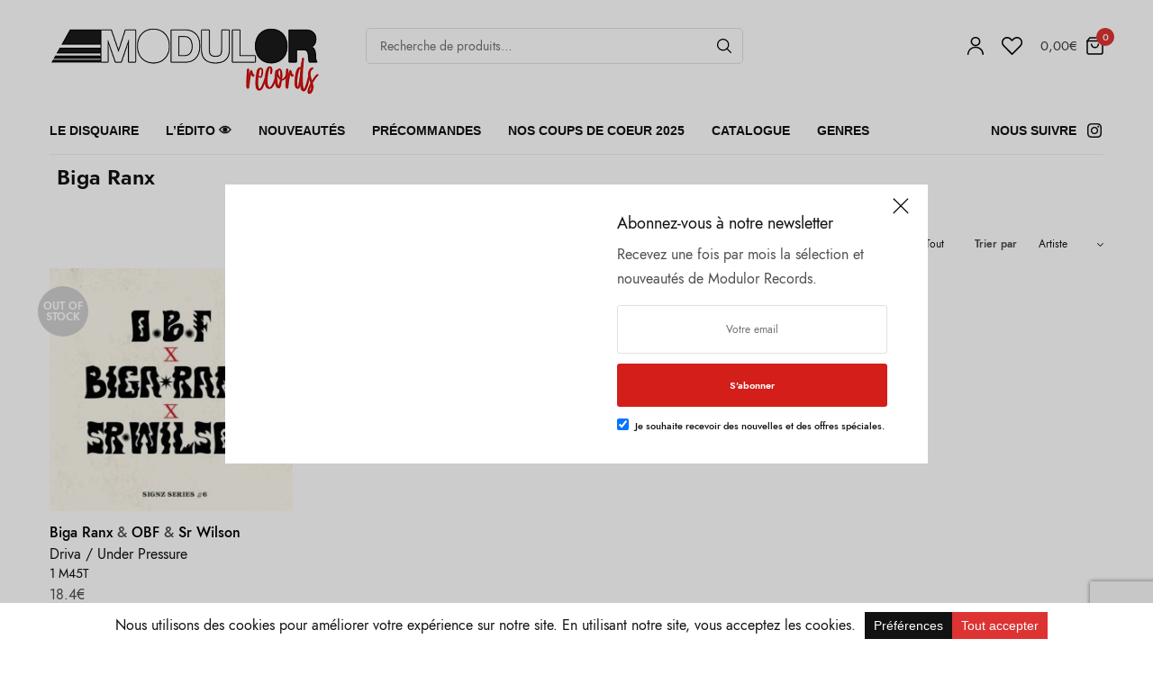

--- FILE ---
content_type: text/html; charset=UTF-8
request_url: https://modulor-records.com/fr/artist/biga-ranx/
body_size: 27503
content:
<!doctype html>
<html dir="ltr" lang="fr-FR" prefix="og: https://ogp.me/ns#">
<head><script>(function(w,i,g){w[g]=w[g]||[];if(typeof w[g].push=='function')w[g].push(i)})
(window,'G-73BBM1D67S','google_tags_first_party');</script><script async src="/57y0/"></script>
			<script>
				window.dataLayer = window.dataLayer || [];
				function gtag(){dataLayer.push(arguments);}
				gtag('js', new Date());
				gtag('set', 'developer_id.dYzg1YT', true);
				gtag('config', 'G-73BBM1D67S');
			</script>
			
	<meta charset="UTF-8" />
	<meta name="viewport" content="width=device-width, initial-scale=1, maximum-scale=1, viewport-fit=cover">
	<link rel="profile" href="https://gmpg.org/xfn/11">
					<script>document.documentElement.className = document.documentElement.className + ' yes-js js_active js'</script>
			<title>Biga Ranx - Modulor Records</title>
	<style>img:is([sizes="auto" i], [sizes^="auto," i]) { contain-intrinsic-size: 3000px 1500px }</style>
	<link rel="alternate" hreflang="fr-fr" href="https://modulor-records.com/fr/artist/biga-ranx/" />
<link rel="alternate" hreflang="x-default" href="https://modulor-records.com/fr/artist/biga-ranx/" />

		<!-- All in One SEO 4.8.9 - aioseo.com -->
	<meta name="robots" content="max-image-preview:large" />
	<link rel="canonical" href="https://modulor-records.com/fr/artist/biga-ranx/" />
	<meta name="generator" content="All in One SEO (AIOSEO) 4.8.9" />
		<script type="application/ld+json" class="aioseo-schema">
			{"@context":"https:\/\/schema.org","@graph":[{"@type":"BreadcrumbList","@id":"https:\/\/modulor-records.com\/fr\/artist\/biga-ranx\/#breadcrumblist","itemListElement":[{"@type":"ListItem","@id":"https:\/\/modulor-records.com\/fr\/#listItem","position":1,"name":"Home","item":"https:\/\/modulor-records.com\/fr\/","nextItem":{"@type":"ListItem","@id":"https:\/\/modulor-records.com\/fr\/artist\/biga-ranx\/#listItem","name":"Biga Ranx"}},{"@type":"ListItem","@id":"https:\/\/modulor-records.com\/fr\/artist\/biga-ranx\/#listItem","position":2,"name":"Biga Ranx","previousItem":{"@type":"ListItem","@id":"https:\/\/modulor-records.com\/fr\/#listItem","name":"Home"}}]},{"@type":"CollectionPage","@id":"https:\/\/modulor-records.com\/fr\/artist\/biga-ranx\/#collectionpage","url":"https:\/\/modulor-records.com\/fr\/artist\/biga-ranx\/","name":"Biga Ranx - Modulor Records","inLanguage":"fr-FR","isPartOf":{"@id":"https:\/\/modulor-records.com\/fr\/#website"},"breadcrumb":{"@id":"https:\/\/modulor-records.com\/fr\/artist\/biga-ranx\/#breadcrumblist"}},{"@type":"Organization","@id":"https:\/\/modulor-records.com\/fr\/#organization","name":"Modulor Records","description":"Disquaire \u00e9clectique de musiques ind\u00e9pendantes. Paris XX.","url":"https:\/\/modulor-records.com\/fr\/"},{"@type":"WebSite","@id":"https:\/\/modulor-records.com\/fr\/#website","url":"https:\/\/modulor-records.com\/fr\/","name":"Modulor Records","description":"Disquaire \u00e9clectique de musiques ind\u00e9pendantes. Paris XX.","inLanguage":"fr-FR","publisher":{"@id":"https:\/\/modulor-records.com\/fr\/#organization"}}]}
		</script>
		<!-- All in One SEO -->

<link rel='dns-prefetch' href='//indestructibletype.com' />
<link rel="alternate" type="application/rss+xml" title="Modulor Records &raquo; Flux" href="https://modulor-records.com/fr/feed/" />
<link rel="alternate" type="application/rss+xml" title="Modulor Records &raquo; Flux des commentaires" href="https://modulor-records.com/fr/comments/feed/" />
<link rel="alternate" type="application/rss+xml" title="Flux pour Modulor Records &raquo; Biga Ranx Artiste" href="https://modulor-records.com/fr/artist/biga-ranx/feed/" />
<script data-cfasync="false" data-wpfc-render="false">
		(function () {
			window.dataLayer = window.dataLayer || [];function gtag(){dataLayer.push(arguments);}

			// Set the developer ID.
			gtag('set', 'developer_id.dMmRkYz', true);

			// Set default consent state based on plugin settings.
			gtag('consent', 'default', {
				'ad_storage': 'denied',
				'analytics_storage': 'denied',
				'ad_user_data': 'denied',
				'ad_personalization': 'denied',
				'security_storage': 'granted',
				'functionality_storage': 'granted',
				'wait_for_update': 500,
			});
		})();
	</script>		<!-- This site uses the Google Analytics by MonsterInsights plugin v9.9.0 - Using Analytics tracking - https://www.monsterinsights.com/ -->
							<script src="//www.googletagmanager.com/gtag/js?id=G-73BBM1D67S"  data-cfasync="false" data-wpfc-render="false" type="text/javascript" async></script>
			<script data-cfasync="false" data-wpfc-render="false" type="text/javascript">
				var mi_version = '9.9.0';
				var mi_track_user = true;
				var mi_no_track_reason = '';
								var MonsterInsightsDefaultLocations = {"page_location":"https:\/\/modulor-records.com\/fr\/artist\/biga-ranx\/"};
								if ( typeof MonsterInsightsPrivacyGuardFilter === 'function' ) {
					var MonsterInsightsLocations = (typeof MonsterInsightsExcludeQuery === 'object') ? MonsterInsightsPrivacyGuardFilter( MonsterInsightsExcludeQuery ) : MonsterInsightsPrivacyGuardFilter( MonsterInsightsDefaultLocations );
				} else {
					var MonsterInsightsLocations = (typeof MonsterInsightsExcludeQuery === 'object') ? MonsterInsightsExcludeQuery : MonsterInsightsDefaultLocations;
				}

								var disableStrs = [
										'ga-disable-G-73BBM1D67S',
									];

				/* Function to detect opted out users */
				function __gtagTrackerIsOptedOut() {
					for (var index = 0; index < disableStrs.length; index++) {
						if (document.cookie.indexOf(disableStrs[index] + '=true') > -1) {
							return true;
						}
					}

					return false;
				}

				/* Disable tracking if the opt-out cookie exists. */
				if (__gtagTrackerIsOptedOut()) {
					for (var index = 0; index < disableStrs.length; index++) {
						window[disableStrs[index]] = true;
					}
				}

				/* Opt-out function */
				function __gtagTrackerOptout() {
					for (var index = 0; index < disableStrs.length; index++) {
						document.cookie = disableStrs[index] + '=true; expires=Thu, 31 Dec 2099 23:59:59 UTC; path=/';
						window[disableStrs[index]] = true;
					}
				}

				if ('undefined' === typeof gaOptout) {
					function gaOptout() {
						__gtagTrackerOptout();
					}
				}
								window.dataLayer = window.dataLayer || [];

				window.MonsterInsightsDualTracker = {
					helpers: {},
					trackers: {},
				};
				if (mi_track_user) {
					function __gtagDataLayer() {
						dataLayer.push(arguments);
					}

					function __gtagTracker(type, name, parameters) {
						if (!parameters) {
							parameters = {};
						}

						if (parameters.send_to) {
							__gtagDataLayer.apply(null, arguments);
							return;
						}

						if (type === 'event') {
														parameters.send_to = monsterinsights_frontend.v4_id;
							var hookName = name;
							if (typeof parameters['event_category'] !== 'undefined') {
								hookName = parameters['event_category'] + ':' + name;
							}

							if (typeof MonsterInsightsDualTracker.trackers[hookName] !== 'undefined') {
								MonsterInsightsDualTracker.trackers[hookName](parameters);
							} else {
								__gtagDataLayer('event', name, parameters);
							}
							
						} else {
							__gtagDataLayer.apply(null, arguments);
						}
					}

					__gtagTracker('js', new Date());
					__gtagTracker('set', {
						'developer_id.dZGIzZG': true,
											});
					if ( MonsterInsightsLocations.page_location ) {
						__gtagTracker('set', MonsterInsightsLocations);
					}
										__gtagTracker('config', 'G-73BBM1D67S', {"forceSSL":"true","anonymize_ip":"true","link_attribution":"true"} );
										window.gtag = __gtagTracker;										(function () {
						/* https://developers.google.com/analytics/devguides/collection/analyticsjs/ */
						/* ga and __gaTracker compatibility shim. */
						var noopfn = function () {
							return null;
						};
						var newtracker = function () {
							return new Tracker();
						};
						var Tracker = function () {
							return null;
						};
						var p = Tracker.prototype;
						p.get = noopfn;
						p.set = noopfn;
						p.send = function () {
							var args = Array.prototype.slice.call(arguments);
							args.unshift('send');
							__gaTracker.apply(null, args);
						};
						var __gaTracker = function () {
							var len = arguments.length;
							if (len === 0) {
								return;
							}
							var f = arguments[len - 1];
							if (typeof f !== 'object' || f === null || typeof f.hitCallback !== 'function') {
								if ('send' === arguments[0]) {
									var hitConverted, hitObject = false, action;
									if ('event' === arguments[1]) {
										if ('undefined' !== typeof arguments[3]) {
											hitObject = {
												'eventAction': arguments[3],
												'eventCategory': arguments[2],
												'eventLabel': arguments[4],
												'value': arguments[5] ? arguments[5] : 1,
											}
										}
									}
									if ('pageview' === arguments[1]) {
										if ('undefined' !== typeof arguments[2]) {
											hitObject = {
												'eventAction': 'page_view',
												'page_path': arguments[2],
											}
										}
									}
									if (typeof arguments[2] === 'object') {
										hitObject = arguments[2];
									}
									if (typeof arguments[5] === 'object') {
										Object.assign(hitObject, arguments[5]);
									}
									if ('undefined' !== typeof arguments[1].hitType) {
										hitObject = arguments[1];
										if ('pageview' === hitObject.hitType) {
											hitObject.eventAction = 'page_view';
										}
									}
									if (hitObject) {
										action = 'timing' === arguments[1].hitType ? 'timing_complete' : hitObject.eventAction;
										hitConverted = mapArgs(hitObject);
										__gtagTracker('event', action, hitConverted);
									}
								}
								return;
							}

							function mapArgs(args) {
								var arg, hit = {};
								var gaMap = {
									'eventCategory': 'event_category',
									'eventAction': 'event_action',
									'eventLabel': 'event_label',
									'eventValue': 'event_value',
									'nonInteraction': 'non_interaction',
									'timingCategory': 'event_category',
									'timingVar': 'name',
									'timingValue': 'value',
									'timingLabel': 'event_label',
									'page': 'page_path',
									'location': 'page_location',
									'title': 'page_title',
									'referrer' : 'page_referrer',
								};
								for (arg in args) {
																		if (!(!args.hasOwnProperty(arg) || !gaMap.hasOwnProperty(arg))) {
										hit[gaMap[arg]] = args[arg];
									} else {
										hit[arg] = args[arg];
									}
								}
								return hit;
							}

							try {
								f.hitCallback();
							} catch (ex) {
							}
						};
						__gaTracker.create = newtracker;
						__gaTracker.getByName = newtracker;
						__gaTracker.getAll = function () {
							return [];
						};
						__gaTracker.remove = noopfn;
						__gaTracker.loaded = true;
						window['__gaTracker'] = __gaTracker;
					})();
									} else {
										console.log("");
					(function () {
						function __gtagTracker() {
							return null;
						}

						window['__gtagTracker'] = __gtagTracker;
						window['gtag'] = __gtagTracker;
					})();
									}
			</script>
			
							<!-- / Google Analytics by MonsterInsights -->
		<script type="text/javascript">
/* <![CDATA[ */
window._wpemojiSettings = {"baseUrl":"https:\/\/s.w.org\/images\/core\/emoji\/16.0.1\/72x72\/","ext":".png","svgUrl":"https:\/\/s.w.org\/images\/core\/emoji\/16.0.1\/svg\/","svgExt":".svg","source":{"concatemoji":"https:\/\/modulor-records.com\/wp-includes\/js\/wp-emoji-release.min.js?ver=6.8.3"}};
/*! This file is auto-generated */
!function(s,n){var o,i,e;function c(e){try{var t={supportTests:e,timestamp:(new Date).valueOf()};sessionStorage.setItem(o,JSON.stringify(t))}catch(e){}}function p(e,t,n){e.clearRect(0,0,e.canvas.width,e.canvas.height),e.fillText(t,0,0);var t=new Uint32Array(e.getImageData(0,0,e.canvas.width,e.canvas.height).data),a=(e.clearRect(0,0,e.canvas.width,e.canvas.height),e.fillText(n,0,0),new Uint32Array(e.getImageData(0,0,e.canvas.width,e.canvas.height).data));return t.every(function(e,t){return e===a[t]})}function u(e,t){e.clearRect(0,0,e.canvas.width,e.canvas.height),e.fillText(t,0,0);for(var n=e.getImageData(16,16,1,1),a=0;a<n.data.length;a++)if(0!==n.data[a])return!1;return!0}function f(e,t,n,a){switch(t){case"flag":return n(e,"\ud83c\udff3\ufe0f\u200d\u26a7\ufe0f","\ud83c\udff3\ufe0f\u200b\u26a7\ufe0f")?!1:!n(e,"\ud83c\udde8\ud83c\uddf6","\ud83c\udde8\u200b\ud83c\uddf6")&&!n(e,"\ud83c\udff4\udb40\udc67\udb40\udc62\udb40\udc65\udb40\udc6e\udb40\udc67\udb40\udc7f","\ud83c\udff4\u200b\udb40\udc67\u200b\udb40\udc62\u200b\udb40\udc65\u200b\udb40\udc6e\u200b\udb40\udc67\u200b\udb40\udc7f");case"emoji":return!a(e,"\ud83e\udedf")}return!1}function g(e,t,n,a){var r="undefined"!=typeof WorkerGlobalScope&&self instanceof WorkerGlobalScope?new OffscreenCanvas(300,150):s.createElement("canvas"),o=r.getContext("2d",{willReadFrequently:!0}),i=(o.textBaseline="top",o.font="600 32px Arial",{});return e.forEach(function(e){i[e]=t(o,e,n,a)}),i}function t(e){var t=s.createElement("script");t.src=e,t.defer=!0,s.head.appendChild(t)}"undefined"!=typeof Promise&&(o="wpEmojiSettingsSupports",i=["flag","emoji"],n.supports={everything:!0,everythingExceptFlag:!0},e=new Promise(function(e){s.addEventListener("DOMContentLoaded",e,{once:!0})}),new Promise(function(t){var n=function(){try{var e=JSON.parse(sessionStorage.getItem(o));if("object"==typeof e&&"number"==typeof e.timestamp&&(new Date).valueOf()<e.timestamp+604800&&"object"==typeof e.supportTests)return e.supportTests}catch(e){}return null}();if(!n){if("undefined"!=typeof Worker&&"undefined"!=typeof OffscreenCanvas&&"undefined"!=typeof URL&&URL.createObjectURL&&"undefined"!=typeof Blob)try{var e="postMessage("+g.toString()+"("+[JSON.stringify(i),f.toString(),p.toString(),u.toString()].join(",")+"));",a=new Blob([e],{type:"text/javascript"}),r=new Worker(URL.createObjectURL(a),{name:"wpTestEmojiSupports"});return void(r.onmessage=function(e){c(n=e.data),r.terminate(),t(n)})}catch(e){}c(n=g(i,f,p,u))}t(n)}).then(function(e){for(var t in e)n.supports[t]=e[t],n.supports.everything=n.supports.everything&&n.supports[t],"flag"!==t&&(n.supports.everythingExceptFlag=n.supports.everythingExceptFlag&&n.supports[t]);n.supports.everythingExceptFlag=n.supports.everythingExceptFlag&&!n.supports.flag,n.DOMReady=!1,n.readyCallback=function(){n.DOMReady=!0}}).then(function(){return e}).then(function(){var e;n.supports.everything||(n.readyCallback(),(e=n.source||{}).concatemoji?t(e.concatemoji):e.wpemoji&&e.twemoji&&(t(e.twemoji),t(e.wpemoji)))}))}((window,document),window._wpemojiSettings);
/* ]]> */
</script>
	<link rel="preload" href="https://modulor-records.com/wp-content/themes/peakshops-child/assets/fonts/paymentfont-webfont.woff?v=1.2.5" as="font" crossorigin="anonymous">
	
<style id='wp-emoji-styles-inline-css' type='text/css'>

	img.wp-smiley, img.emoji {
		display: inline !important;
		border: none !important;
		box-shadow: none !important;
		height: 1em !important;
		width: 1em !important;
		margin: 0 0.07em !important;
		vertical-align: -0.1em !important;
		background: none !important;
		padding: 0 !important;
	}
</style>
<link rel='stylesheet' id='wp-block-library-css' href='https://modulor-records.com/wp-includes/css/dist/block-library/style.min.css?ver=6.8.3' type='text/css' media='all' />
<style id='classic-theme-styles-inline-css' type='text/css'>
/*! This file is auto-generated */
.wp-block-button__link{color:#fff;background-color:#32373c;border-radius:9999px;box-shadow:none;text-decoration:none;padding:calc(.667em + 2px) calc(1.333em + 2px);font-size:1.125em}.wp-block-file__button{background:#32373c;color:#fff;text-decoration:none}
</style>
<style id='global-styles-inline-css' type='text/css'>
:root{--wp--preset--aspect-ratio--square: 1;--wp--preset--aspect-ratio--4-3: 4/3;--wp--preset--aspect-ratio--3-4: 3/4;--wp--preset--aspect-ratio--3-2: 3/2;--wp--preset--aspect-ratio--2-3: 2/3;--wp--preset--aspect-ratio--16-9: 16/9;--wp--preset--aspect-ratio--9-16: 9/16;--wp--preset--color--black: #000000;--wp--preset--color--cyan-bluish-gray: #abb8c3;--wp--preset--color--white: #ffffff;--wp--preset--color--pale-pink: #f78da7;--wp--preset--color--vivid-red: #cf2e2e;--wp--preset--color--luminous-vivid-orange: #ff6900;--wp--preset--color--luminous-vivid-amber: #fcb900;--wp--preset--color--light-green-cyan: #7bdcb5;--wp--preset--color--vivid-green-cyan: #00d084;--wp--preset--color--pale-cyan-blue: #8ed1fc;--wp--preset--color--vivid-cyan-blue: #0693e3;--wp--preset--color--vivid-purple: #9b51e0;--wp--preset--color--thb-accent: #bfab80;--wp--preset--gradient--vivid-cyan-blue-to-vivid-purple: linear-gradient(135deg,rgba(6,147,227,1) 0%,rgb(155,81,224) 100%);--wp--preset--gradient--light-green-cyan-to-vivid-green-cyan: linear-gradient(135deg,rgb(122,220,180) 0%,rgb(0,208,130) 100%);--wp--preset--gradient--luminous-vivid-amber-to-luminous-vivid-orange: linear-gradient(135deg,rgba(252,185,0,1) 0%,rgba(255,105,0,1) 100%);--wp--preset--gradient--luminous-vivid-orange-to-vivid-red: linear-gradient(135deg,rgba(255,105,0,1) 0%,rgb(207,46,46) 100%);--wp--preset--gradient--very-light-gray-to-cyan-bluish-gray: linear-gradient(135deg,rgb(238,238,238) 0%,rgb(169,184,195) 100%);--wp--preset--gradient--cool-to-warm-spectrum: linear-gradient(135deg,rgb(74,234,220) 0%,rgb(151,120,209) 20%,rgb(207,42,186) 40%,rgb(238,44,130) 60%,rgb(251,105,98) 80%,rgb(254,248,76) 100%);--wp--preset--gradient--blush-light-purple: linear-gradient(135deg,rgb(255,206,236) 0%,rgb(152,150,240) 100%);--wp--preset--gradient--blush-bordeaux: linear-gradient(135deg,rgb(254,205,165) 0%,rgb(254,45,45) 50%,rgb(107,0,62) 100%);--wp--preset--gradient--luminous-dusk: linear-gradient(135deg,rgb(255,203,112) 0%,rgb(199,81,192) 50%,rgb(65,88,208) 100%);--wp--preset--gradient--pale-ocean: linear-gradient(135deg,rgb(255,245,203) 0%,rgb(182,227,212) 50%,rgb(51,167,181) 100%);--wp--preset--gradient--electric-grass: linear-gradient(135deg,rgb(202,248,128) 0%,rgb(113,206,126) 100%);--wp--preset--gradient--midnight: linear-gradient(135deg,rgb(2,3,129) 0%,rgb(40,116,252) 100%);--wp--preset--font-size--small: 13px;--wp--preset--font-size--medium: 20px;--wp--preset--font-size--large: 36px;--wp--preset--font-size--x-large: 42px;--wp--preset--font-family--inter: "Inter", sans-serif;--wp--preset--font-family--cardo: Cardo;--wp--preset--spacing--20: 0.44rem;--wp--preset--spacing--30: 0.67rem;--wp--preset--spacing--40: 1rem;--wp--preset--spacing--50: 1.5rem;--wp--preset--spacing--60: 2.25rem;--wp--preset--spacing--70: 3.38rem;--wp--preset--spacing--80: 5.06rem;--wp--preset--shadow--natural: 6px 6px 9px rgba(0, 0, 0, 0.2);--wp--preset--shadow--deep: 12px 12px 50px rgba(0, 0, 0, 0.4);--wp--preset--shadow--sharp: 6px 6px 0px rgba(0, 0, 0, 0.2);--wp--preset--shadow--outlined: 6px 6px 0px -3px rgba(255, 255, 255, 1), 6px 6px rgba(0, 0, 0, 1);--wp--preset--shadow--crisp: 6px 6px 0px rgba(0, 0, 0, 1);}:where(.is-layout-flex){gap: 0.5em;}:where(.is-layout-grid){gap: 0.5em;}body .is-layout-flex{display: flex;}.is-layout-flex{flex-wrap: wrap;align-items: center;}.is-layout-flex > :is(*, div){margin: 0;}body .is-layout-grid{display: grid;}.is-layout-grid > :is(*, div){margin: 0;}:where(.wp-block-columns.is-layout-flex){gap: 2em;}:where(.wp-block-columns.is-layout-grid){gap: 2em;}:where(.wp-block-post-template.is-layout-flex){gap: 1.25em;}:where(.wp-block-post-template.is-layout-grid){gap: 1.25em;}.has-black-color{color: var(--wp--preset--color--black) !important;}.has-cyan-bluish-gray-color{color: var(--wp--preset--color--cyan-bluish-gray) !important;}.has-white-color{color: var(--wp--preset--color--white) !important;}.has-pale-pink-color{color: var(--wp--preset--color--pale-pink) !important;}.has-vivid-red-color{color: var(--wp--preset--color--vivid-red) !important;}.has-luminous-vivid-orange-color{color: var(--wp--preset--color--luminous-vivid-orange) !important;}.has-luminous-vivid-amber-color{color: var(--wp--preset--color--luminous-vivid-amber) !important;}.has-light-green-cyan-color{color: var(--wp--preset--color--light-green-cyan) !important;}.has-vivid-green-cyan-color{color: var(--wp--preset--color--vivid-green-cyan) !important;}.has-pale-cyan-blue-color{color: var(--wp--preset--color--pale-cyan-blue) !important;}.has-vivid-cyan-blue-color{color: var(--wp--preset--color--vivid-cyan-blue) !important;}.has-vivid-purple-color{color: var(--wp--preset--color--vivid-purple) !important;}.has-black-background-color{background-color: var(--wp--preset--color--black) !important;}.has-cyan-bluish-gray-background-color{background-color: var(--wp--preset--color--cyan-bluish-gray) !important;}.has-white-background-color{background-color: var(--wp--preset--color--white) !important;}.has-pale-pink-background-color{background-color: var(--wp--preset--color--pale-pink) !important;}.has-vivid-red-background-color{background-color: var(--wp--preset--color--vivid-red) !important;}.has-luminous-vivid-orange-background-color{background-color: var(--wp--preset--color--luminous-vivid-orange) !important;}.has-luminous-vivid-amber-background-color{background-color: var(--wp--preset--color--luminous-vivid-amber) !important;}.has-light-green-cyan-background-color{background-color: var(--wp--preset--color--light-green-cyan) !important;}.has-vivid-green-cyan-background-color{background-color: var(--wp--preset--color--vivid-green-cyan) !important;}.has-pale-cyan-blue-background-color{background-color: var(--wp--preset--color--pale-cyan-blue) !important;}.has-vivid-cyan-blue-background-color{background-color: var(--wp--preset--color--vivid-cyan-blue) !important;}.has-vivid-purple-background-color{background-color: var(--wp--preset--color--vivid-purple) !important;}.has-black-border-color{border-color: var(--wp--preset--color--black) !important;}.has-cyan-bluish-gray-border-color{border-color: var(--wp--preset--color--cyan-bluish-gray) !important;}.has-white-border-color{border-color: var(--wp--preset--color--white) !important;}.has-pale-pink-border-color{border-color: var(--wp--preset--color--pale-pink) !important;}.has-vivid-red-border-color{border-color: var(--wp--preset--color--vivid-red) !important;}.has-luminous-vivid-orange-border-color{border-color: var(--wp--preset--color--luminous-vivid-orange) !important;}.has-luminous-vivid-amber-border-color{border-color: var(--wp--preset--color--luminous-vivid-amber) !important;}.has-light-green-cyan-border-color{border-color: var(--wp--preset--color--light-green-cyan) !important;}.has-vivid-green-cyan-border-color{border-color: var(--wp--preset--color--vivid-green-cyan) !important;}.has-pale-cyan-blue-border-color{border-color: var(--wp--preset--color--pale-cyan-blue) !important;}.has-vivid-cyan-blue-border-color{border-color: var(--wp--preset--color--vivid-cyan-blue) !important;}.has-vivid-purple-border-color{border-color: var(--wp--preset--color--vivid-purple) !important;}.has-vivid-cyan-blue-to-vivid-purple-gradient-background{background: var(--wp--preset--gradient--vivid-cyan-blue-to-vivid-purple) !important;}.has-light-green-cyan-to-vivid-green-cyan-gradient-background{background: var(--wp--preset--gradient--light-green-cyan-to-vivid-green-cyan) !important;}.has-luminous-vivid-amber-to-luminous-vivid-orange-gradient-background{background: var(--wp--preset--gradient--luminous-vivid-amber-to-luminous-vivid-orange) !important;}.has-luminous-vivid-orange-to-vivid-red-gradient-background{background: var(--wp--preset--gradient--luminous-vivid-orange-to-vivid-red) !important;}.has-very-light-gray-to-cyan-bluish-gray-gradient-background{background: var(--wp--preset--gradient--very-light-gray-to-cyan-bluish-gray) !important;}.has-cool-to-warm-spectrum-gradient-background{background: var(--wp--preset--gradient--cool-to-warm-spectrum) !important;}.has-blush-light-purple-gradient-background{background: var(--wp--preset--gradient--blush-light-purple) !important;}.has-blush-bordeaux-gradient-background{background: var(--wp--preset--gradient--blush-bordeaux) !important;}.has-luminous-dusk-gradient-background{background: var(--wp--preset--gradient--luminous-dusk) !important;}.has-pale-ocean-gradient-background{background: var(--wp--preset--gradient--pale-ocean) !important;}.has-electric-grass-gradient-background{background: var(--wp--preset--gradient--electric-grass) !important;}.has-midnight-gradient-background{background: var(--wp--preset--gradient--midnight) !important;}.has-small-font-size{font-size: var(--wp--preset--font-size--small) !important;}.has-medium-font-size{font-size: var(--wp--preset--font-size--medium) !important;}.has-large-font-size{font-size: var(--wp--preset--font-size--large) !important;}.has-x-large-font-size{font-size: var(--wp--preset--font-size--x-large) !important;}
:where(.wp-block-post-template.is-layout-flex){gap: 1.25em;}:where(.wp-block-post-template.is-layout-grid){gap: 1.25em;}
:where(.wp-block-columns.is-layout-flex){gap: 2em;}:where(.wp-block-columns.is-layout-grid){gap: 2em;}
:root :where(.wp-block-pullquote){font-size: 1.5em;line-height: 1.6;}
</style>
<link rel='stylesheet' id='menu-image-css' href='https://modulor-records.com/wp-content/plugins/menu-image/includes/css/menu-image.css?ver=3.13' type='text/css' media='all' />
<link rel='stylesheet' id='dashicons-css' href='https://modulor-records.com/wp-includes/css/dashicons.min.css?ver=6.8.3' type='text/css' media='all' />
<style id='dashicons-inline-css' type='text/css'>
[data-font="Dashicons"]:before {font-family: 'Dashicons' !important;content: attr(data-icon) !important;speak: none !important;font-weight: normal !important;font-variant: normal !important;text-transform: none !important;line-height: 1 !important;font-style: normal !important;-webkit-font-smoothing: antialiased !important;-moz-osx-font-smoothing: grayscale !important;}
</style>
<style id='woocommerce-inline-inline-css' type='text/css'>
.woocommerce form .form-row .required { visibility: visible; }
</style>
<link rel='stylesheet' id='cms-navigation-style-base-css' href='https://modulor-records.com/wp-content/plugins/wpml-cms-nav/res/css/cms-navigation-base.css?ver=1.5.6' type='text/css' media='screen' />
<link rel='stylesheet' id='cms-navigation-style-css' href='https://modulor-records.com/wp-content/plugins/wpml-cms-nav/res/css/cms-navigation.css?ver=1.5.6' type='text/css' media='screen' />
<link rel='stylesheet' id='thb-app-css' href='https://modulor-records.com/wp-content/themes/peakshops-child/assets/css/app.css?ver=1.5.3' type='text/css' media='all' />
<style id='thb-app-inline-css' type='text/css'>
@media screen and (min-width:1068px) {.header.fixed .logo-holder .logolink .logoimg {max-height:px;}.header.fixed .logo-holder .logolink .logoimg[src$=".svg"] {max-height:100%;height:px;}}h1, h2, h3, h4, h5, h6,.h1, .h2, .h3, .h4, .h5, .h6 {font-family:'Jost', 'BlinkMacSystemFont', -apple-system, 'Roboto', 'Lucida Sans';}body {font-family:'Jost', 'BlinkMacSystemFont', -apple-system, 'Roboto', 'Lucida Sans';}.thb-full-menu {}.thb-mobile-menu,.thb-secondary-menu {}em {}label {}input[type="submit"],submit,.button,.btn,.btn-block,.btn-text,.vc_btn3 {}.widget .thb-widget-title {}.thb-full-menu>.menu-item>a {}.thb-full-menu .menu-item .sub-menu .menu-item a {}.thb-secondary-area .thb-secondary-item,.thb-cart-amount .amount {}.thb-mobile-menu>li>a {}.thb-mobile-menu .sub-menu a {}#mobile-menu .thb-secondary-menu a {}#mobile-menu .side-panel-inner .mobile-menu-bottom .menu-footer {}#mobile-menu .side-panel-inner .mobile-menu-bottom .thb-social-links-container {}.widget .thb-widget-title {}.footer .widget .thb-widget-title {}.footer .widget,.footer .widget p {}.subfooter .thb-full-menu>.menu-item>a {}.subfooter p {}.subfooter .thb-social-links-container {}.price ins, .price .amount,.thb-cart-amount .amount,.product_list_widget .amount {color:#404040;}.thb-woocommerce-header.style1 .thb-shop-title,.thb-woocommerce-header.style2 .thb-shop-title,.thb-woocommerce-header.style3 .thb-shop-title {}.products .product .woocommerce-loop-product__title,.wc-block-grid__products .wc-block-grid__product .woocommerce-loop-product__title .wc-block-grid__product-title {}.products .product .amount {}.products .product .product-category {}.products .product .product-excerpt {}.products .product .button {}.thb-product-detail .product-information h1 {font-size:28px;}.thb-product-detail .product-information .price .amount {}.thb-product-detail .product-information .entry-summary .woocommerce-product-details__short-description {}@media screen and (min-width:768px) {.thb-secondary-area .thb-secondary-item svg {height:20px;}}.footer {margin-top:20px;}.footer {padding-top:25px;padding-bottom:0px;}.subfooter {padding-top:0px;}@media screen and (min-width:1068px) {h1,.h1 {}}h1,.h1 {}@media screen and (min-width:1068px) {h2 {}}h2 {}@media screen and (min-width:1068px) {h3 {}}h3 {}@media screen and (min-width:1068px) {h4 {}}h4 {}@media screen and (min-width:1068px) {h5 {}}h5 {}h6 {}.page-id-4813 #wrapper div[role="main"],.postid-4813 #wrapper div[role="main"] {}.thb-temp-message, .woocommerce-message, .woocommerce-error, .woocommerce-info:not(.cart-empty) {animation-delay:0.5s, 5s;}.footer.light+.subfooter.light:after { background:transparent; }.thb_title.style10 h2 {margin-top:2px;}.thb-product-detail .product-information h1 {margin-top:-8px;}
</style>
<link rel='stylesheet' id='thb-style-css' href='https://modulor-records.com/wp-content/themes/peakshops-child/style.css?ver=1.5.3' type='text/css' media='all' />
<link rel='stylesheet' id='thb-self-hosted-1-css' href='https://indestructibletype.com/fonts/Jost.css?ver=1.5.3' type='text/css' media='all' />
<script type="text/template" id="tmpl-variation-template">
	<div class="woocommerce-variation-description">{{{ data.variation.variation_description }}}</div>
	<div class="woocommerce-variation-price">{{{ data.variation.price_html }}}</div>
	<div class="woocommerce-variation-availability">{{{ data.variation.availability_html }}}</div>
</script>
<script type="text/template" id="tmpl-unavailable-variation-template">
	<p role="alert">Désolé, ce produit n&rsquo;est pas disponible. Veuillez choisir une combinaison différente.</p>
</script>
<script type="text/javascript" src="https://modulor-records.com/wp-content/plugins/google-analytics-for-wordpress/assets/js/frontend-gtag.min.js?ver=9.9.0" id="monsterinsights-frontend-script-js" async="async" data-wp-strategy="async"></script>
<script data-cfasync="false" data-wpfc-render="false" type="text/javascript" id='monsterinsights-frontend-script-js-extra'>/* <![CDATA[ */
var monsterinsights_frontend = {"js_events_tracking":"true","download_extensions":"doc,pdf,ppt,zip,xls,docx,pptx,xlsx","inbound_paths":"[{\"path\":\"\\\/go\\\/\",\"label\":\"affiliate\"},{\"path\":\"\\\/recommend\\\/\",\"label\":\"affiliate\"}]","home_url":"https:\/\/modulor-records.com\/fr\/","hash_tracking":"false","v4_id":"G-73BBM1D67S"};/* ]]> */
</script>
<script type="text/javascript" src="https://modulor-records.com/wp-includes/js/jquery/jquery.min.js?ver=3.7.1" id="jquery-core-js"></script>
<script type="text/javascript" src="https://modulor-records.com/wp-includes/js/jquery/jquery-migrate.min.js?ver=3.4.1" id="jquery-migrate-js"></script>
<script type="text/javascript" src="https://modulor-records.com/wp-content/plugins/woocommerce/assets/js/jquery-blockui/jquery.blockUI.min.js?ver=2.7.0-wc.9.3.1" id="jquery-blockui-js" defer="defer" data-wp-strategy="defer"></script>
<script type="text/javascript" id="wc-add-to-cart-js-extra">
/* <![CDATA[ */
var wc_add_to_cart_params = {"ajax_url":"\/wp-admin\/admin-ajax.php","wc_ajax_url":"\/fr\/?wc-ajax=%%endpoint%%","i18n_view_cart":"Voir le panier","cart_url":"https:\/\/modulor-records.com\/fr\/cart\/","is_cart":"","cart_redirect_after_add":"no"};
/* ]]> */
</script>
<script type="text/javascript" src="https://modulor-records.com/wp-content/plugins/woocommerce/assets/js/frontend/add-to-cart.min.js?ver=9.3.1" id="wc-add-to-cart-js" defer="defer" data-wp-strategy="defer"></script>
<script type="text/javascript" src="https://modulor-records.com/wp-content/plugins/woocommerce/assets/js/js-cookie/js.cookie.min.js?ver=2.1.4-wc.9.3.1" id="js-cookie-js" defer="defer" data-wp-strategy="defer"></script>
<script type="text/javascript" id="woocommerce-js-extra">
/* <![CDATA[ */
var woocommerce_params = {"ajax_url":"\/wp-admin\/admin-ajax.php","wc_ajax_url":"\/fr\/?wc-ajax=%%endpoint%%"};
/* ]]> */
</script>
<script type="text/javascript" src="https://modulor-records.com/wp-content/plugins/woocommerce/assets/js/frontend/woocommerce.min.js?ver=9.3.1" id="woocommerce-js" defer="defer" data-wp-strategy="defer"></script>
<script type="text/javascript" src="https://modulor-records.com/wp-includes/js/underscore.min.js?ver=1.13.7" id="underscore-js"></script>
<script type="text/javascript" id="wp-util-js-extra">
/* <![CDATA[ */
var _wpUtilSettings = {"ajax":{"url":"\/wp-admin\/admin-ajax.php"}};
/* ]]> */
</script>
<script type="text/javascript" src="https://modulor-records.com/wp-includes/js/wp-util.min.js?ver=6.8.3" id="wp-util-js"></script>
<script type="text/javascript" id="wc-add-to-cart-variation-js-extra">
/* <![CDATA[ */
var wc_add_to_cart_variation_params = {"wc_ajax_url":"\/fr\/?wc-ajax=%%endpoint%%","i18n_no_matching_variations_text":"D\u00e9sol\u00e9, aucun produit ne r\u00e9pond \u00e0 vos crit\u00e8res. Veuillez choisir une combinaison diff\u00e9rente.","i18n_make_a_selection_text":"Veuillez s\u00e9lectionner des options du produit avant de l\u2019ajouter \u00e0 votre panier.","i18n_unavailable_text":"D\u00e9sol\u00e9, ce produit n\u2019est pas disponible. Veuillez choisir une combinaison diff\u00e9rente."};
/* ]]> */
</script>
<script type="text/javascript" src="https://modulor-records.com/wp-content/plugins/woocommerce/assets/js/frontend/add-to-cart-variation.min.js?ver=9.3.1" id="wc-add-to-cart-variation-js" defer="defer" data-wp-strategy="defer"></script>
<script></script><link rel="https://api.w.org/" href="https://modulor-records.com/fr/wp-json/" /><link rel="EditURI" type="application/rsd+xml" title="RSD" href="https://modulor-records.com/xmlrpc.php?rsd" />
<meta name="generator" content="WordPress 6.8.3" />
<meta name="generator" content="WooCommerce 9.3.1" />
<meta name="generator" content="WPML ver:4.8.4 stt:1,4;" />
<style class='wp-fonts-local' type='text/css'>
@font-face{font-family:Inter;font-style:normal;font-weight:300 900;font-display:fallback;src:url('https://modulor-records.com/wp-content/plugins/woocommerce/assets/fonts/Inter-VariableFont_slnt,wght.woff2') format('woff2');font-stretch:normal;}
@font-face{font-family:Cardo;font-style:normal;font-weight:400;font-display:fallback;src:url('https://modulor-records.com/wp-content/plugins/woocommerce/assets/fonts/cardo_normal_400.woff2') format('woff2');}
</style>
<link rel="icon" href="https://modulor-records.com/wp-content/uploads/cropped-LOGO-MODULOR-SITE-2-32x32.jpg" sizes="32x32" />
<link rel="icon" href="https://modulor-records.com/wp-content/uploads/cropped-LOGO-MODULOR-SITE-2-192x192.jpg" sizes="192x192" />
<link rel="apple-touch-icon" href="https://modulor-records.com/wp-content/uploads/cropped-LOGO-MODULOR-SITE-2-180x180.jpg" />
<meta name="msapplication-TileImage" content="https://modulor-records.com/wp-content/uploads/cropped-LOGO-MODULOR-SITE-2-270x270.jpg" />
		<style type="text/css" id="wp-custom-css">
			@media screen and (max-width: 600px){
table:not(.variations):not(.shop_table):not(.group_table) {
    width: 108% !important;
	}}
.badge.new {
    display: none;
}
.thb-category-top-content {
    display: none;
}
.product-excerpt {
    display: none;
}

span.badge.onsale.style1 {
    display: none;
}
.woocommerce-info {
    background-color: #ffffff !important;
}
#newsletter-popup {
    height: 310px !important;
}
.thb-product-detail.thb-product-quickview .thb-product-quickview-images .woocommerce-product-gallery__image img {
   
    margin-left: 25% !important;
}

.thb-secondary-area .thb-quick-cart .thb-header-after-cart {

    display: none;
}
.thb-checkout-toggle {

    display: none;
}
.woocommerce-message {
    display: none;
}
.sidebar-container.thb-shop-sidebar-layout.sidebar-right {
    margin-top: 20px;
}
input[type="submit"], .button, .btn {

    background: #d31e19;

}
.woocommerce-terms-and-conditions-wrapper label a {
    color: #d31e19 !important;
}

.thb-checkout-toggle a {
  
    color: #d83834 !important;
}
input[type="submit"].accent, input[type="submit"].alt, .button.accent, .button.alt, .btn.accent, .btn.alt {
 
    color: #d62c28 !important;
    border: 1px solid #d62c28 !important;
    background: #f8f8f8 !important;
}
.thb-woocommerce-header.woocommerce-products-header.style1.thb-bg-style1.light {
    padding: 1% !important;
}
.thb-breadcrumb-bar {

    display: none;
}
.widget {
    margin-bottom: 0px !important;
 
}

td.reference {
    display: none;
}
th.reference {
    display: none;
}
span.woocommerce-Price-amount.amount {
    font-size: 15px;
}

input[type="text"], input[type="password"], input[type="date"], input[type="datetime"], input[type="email"], input[type="number"], input[type="search"], input[type="tel"], input[type="time"], input[type="url"], textarea {
 
    max-width: 100% !important;
  
}
.thb-secondary-area .thb-secondary-item .count {
   
    background: #dd3333 !important;
 
}
button.single_add_to_cart_button.button.alt {
    color: #d62c28 !important;
}
button.single_add_to_cart_button.button.alt {
    background: #f8f8f8 !important;
	border: 1px solid #d62c28;
}
table:not(.variations):not(.shop_table):not(.group_table) tbody tr:nth-child(even) {
    border-bottom: 0;
    background-color: #f1f1f100 !important;
}
a:hover {
    color: #dd3333;
}
ul.artist-list {
    display: none;
}

.thb_title.style14 h2:after {
    content: '';
    display: block;
    height: 3px !important;
    width: 50px;
    position: absolute;
    background: #c90f0f !important;
    top: 100%;
    left: 50%;
    margin-left: -25px;
}

.thb_title .thb_title_link svg {
    fill: #dd3333 !important;

}


.list-navigation {
    display: none;
}




.list-content--header {
    display: none;
}

.thb-full-menu>.menu-item>a {
 
    font-family: 'Arimo',Helvetica,Arial,Lucida,sans-serif;
    font-weight: 600 !important;
}

div#woocommerce_products-1 {
    display: none;
}

.thb_title .thb_title_link {
   
    color: #cb0e00;
    font-weight: 700;
}

.thb_title .thb_title_link svg {
color: #cb0e00;
    font-weight: 700;
}

.product_meta .sku_wrapper{
	display:none !important;
}

.product_meta .tagged_as{
	display:none !important;
}

.additional_information_tab{
	display:none !important;
}

#tab-additional_information{
	display:none !important;
}


.product-variations-table .price {
    display: table-cell;
}


/* .product-format{
	display:none;
}
.product-price{
		display:none;
}
.released{
			display:none;

} */
.buttons_added input{
	max-width: 60px
 !important;
	margin-bottom: 0px !important;
}

@media screen and (max-width: 600px) {
table:not(.variations):not(.shop_table):not(.group_table) {
    width: 100%;
}
}

@media screen and (max-width: 600px) {
.thb-product-icon.yith-wcwl-add-to-wishlist.add-to-wishlist-545316 {
    display: none;
}}

@media only screen and (max-width: 736px) {
	.product-date {
    display: block !important;
}		</style>
						<style type="text/css" id="c4wp-checkout-css">
					.woocommerce-checkout .c4wp_captcha_field {
						margin-bottom: 10px;
						margin-top: 15px;
						position: relative;
						display: inline-block;
					}
				</style>
							<style type="text/css" id="c4wp-v3-lp-form-css">
				.login #login, .login #lostpasswordform {
					min-width: 350px !important;
				}
				.wpforms-field-c4wp iframe {
					width: 100% !important;
				}
			</style>
			
<script>

window.axeptioSettings = {

  clientId: "6125e234097690215842d080",

};

 

(function(d, s) {

  var t = d.getElementsByTagName(s)[0], e = d.createElement(s);

  e.async = true; e.src = "//static.axept.io/sdk.js";

  t.parentNode.insertBefore(e, t);

})(document, "script");

</script>
</head>
<body class="archive tax-artist term-biga-ranx term-4813 wp-theme-peakshops wp-child-theme-peakshops-child theme-peakshops woocommerce woocommerce-page woocommerce-no-js subheader-full-width-off fixed-header-on fixed-header-scroll-on thb-header-search-style1 thb-dropdown-style1 right-click-off thb-quantity-style2 thb-borders-off thb-boxed-off thb-header-border-on thb-single-product-ajax-on wpb-js-composer js-comp-ver-7.9 vc_responsive">
<!-- Start Wrapper -->
<div id="wrapper">
			<header class="header style1 thb-main-header thb-header-full-width-off light-header mobile-header-style1">
	<div class="header-logo-row">
		<div class="row align-middle">
							<div class="small-2 medium-3 columns hide-for-large">
						<div class="mobile-toggle-holder thb-secondary-item">
		<div class="mobile-toggle">
			<span></span><span></span><span></span>
		</div>
	</div>
					</div>
				<div class="small-8 medium-6 large-8 columns mobile-logo-column">
						<div class="logo-holder">
		<a href="https://modulor-records.com/fr/" class="logolink" title="Modulor Records">
			<img src="https://modulor-records.com/wp-content/uploads/Modulor-Records-Logo_email.png" loading="lazy" class="logoimg logo-dark" alt="Modulor Records" />
		</a>
	</div>
							<div class="thb-header-inline-search">
		<form role="search" method="get" class="woocommerce-product-search" action="https://modulor-records.com/fr/">
	<label class="screen-reader-text" for="woocommerce-product-search-field-0">Recherche pour :</label>
	<input type="search" id="woocommerce-product-search-field-0" class="search-field" placeholder="Recherche de produits&hellip;" value="" name="s" />
		<button type="submit" value="Recherche" aria-label="Search"><svg version="1.1" class="thb-search-icon" xmlns="http://www.w3.org/2000/svg" xmlns:xlink="http://www.w3.org/1999/xlink" x="0px" y="0px" width="20.999px" height="20.999px" viewBox="0 0 20.999 20.999" enable-background="new 0 0 20.999 20.999" xml:space="preserve"><path d="M8.797,0C3.949,0,0,3.949,0,8.796c0,4.849,3.949,8.797,8.797,8.797c2.118,0,4.065-0.759,5.586-2.014l5.16,5.171	c0.333,0.332,0.874,0.332,1.206,0c0.333-0.333,0.333-0.874,0-1.207l-5.169-5.16c1.253-1.521,2.013-3.467,2.013-5.587	C17.593,3.949,13.645,0,8.797,0L8.797,0z M8.797,1.703c3.928,0,7.094,3.166,7.094,7.093c0,3.929-3.166,7.095-7.094,7.095	s-7.094-3.166-7.094-7.095C1.703,4.869,4.869,1.703,8.797,1.703z"/>
</svg>
</button>
	<input type="hidden" name="post_type" value="product" />
</form>
		<div class="thb-autocomplete-wrapper"></div>
	</div>
					</div>
				<div class="small-2 medium-3 large-4 columns">
						<div class="thb-secondary-area thb-separator-off">
			<a class="thb-secondary-item thb-quick-profile" href="https://modulor-records.com/fr/mon-compte-2/" title="Mon compte">
							<svg version="1.1" class="thb-myaccount-icon" xmlns="http://www.w3.org/2000/svg" xmlns:xlink="http://www.w3.org/1999/xlink" x="0px" y="0px" viewBox="0 0 18 20" xml:space="preserve">
<path stroke-width="0.1" stroke-miterlimit="10" d="M18,19.3c0,0.4-0.3,0.7-0.8,0.7c-0.4,0-0.8-0.3-0.8-0.7c0-3.9-3.3-7.1-7.5-7.1c-4.1,0-7.5,3.2-7.5,7.1	c0,0.4-0.3,0.7-0.8,0.7C0.3,20,0,19.7,0,19.3c0-4.7,4-8.5,9-8.5C14,10.7,18,14.6,18,19.3z M9,10.2c-3,0-5.4-2.3-5.4-5.1	C3.6,2.3,6,0,9,0c3,0,5.4,2.3,5.4,5.1C14.4,8,12,10.2,9,10.2z M9,8.8c2.1,0,3.9-1.6,3.9-3.7c0-2-1.7-3.7-3.9-3.7	c-2.1,0-3.9,1.6-3.9,3.7C5.1,7.1,6.9,8.8,9,8.8z"/>
</svg>
			</a>
				<a class="thb-secondary-item thb-quick-wishlist" href="https://modulor-records.com/fr/listedesouhaits/?wishlist-action" title="Favoris">
						<div class="thb-item-icon-wrapper">
								<span class="thb-item-icon">
					<svg version="1.1" class="thb-wishlist-icon" xmlns="http://www.w3.org/2000/svg" xmlns:xlink="http://www.w3.org/1999/xlink" x="0px" y="0px" viewBox="0 0 23 20" xml:space="preserve"><path d="M6.1,0C4.5,0,3,0.6,1.8,1.8c-2.4,2.4-2.4,6.3,0,8.7l9.2,9.3c0.3,0.3,0.8,0.3,1.1,0c0,0,0,0,0,0c3.1-3.1,6.1-6.2,9.2-9.3	c2.4-2.4,2.4-6.3,0-8.7c-2.4-2.4-6.2-2.4-8.6,0L11.5,3l-1.1-1.2C9.2,0.6,7.6,0,6.1,0L6.1,0z M6.1,1.6c1.1,0,2.3,0.5,3.2,1.3L11,4.6	c0.3,0.3,0.8,0.3,1.1,0c0,0,0,0,0,0l1.7-1.7c1.8-1.8,4.6-1.8,6.4,0c1.8,1.8,1.8,4.7,0,6.4c-2.9,2.9-5.7,5.8-8.6,8.7L2.9,9.4	c-1.8-1.8-1.8-4.7,0-6.4C3.8,2,4.9,1.6,6.1,1.6L6.1,1.6z"/></svg>
				</span>
											</div>
		</a>
			<div class="thb-secondary-item thb-quick-cart has-dropdown">
											<span class="thb-item-text thb-cart-amount"><span class="woocommerce-Price-amount amount"><bdi>0,00<span class="woocommerce-Price-currencySymbol">&euro;</span></bdi></span></span>
							<div class="thb-item-icon-wrapper">
							<span class="thb-item-icon">
					<svg version="1.1" class="thb-cart-icon thb-cart-icon-style1" xmlns="http://www.w3.org/2000/svg" xmlns:xlink="http://www.w3.org/1999/xlink" x="0px" y="0px" viewBox="0 0 19 20" xml:space="preserve" stroke-width="1.5" stroke-linecap="round" stroke-linejoin="round" fill="none" stroke="#000">
<path d="M3.8,1L0.9,4.6v12.6c0,1,0.9,1.8,1.9,1.8h13.3c1,0,1.9-0.8,1.9-1.8V4.6L15.2,1H3.8z"/>
<line x1="0.9" y1="4.6" x2="18" y2="4.6"/>
<path d="M13.3,8.2c0,2-1.7,3.6-3.8,3.6s-3.8-1.6-3.8-3.6"/>
</svg>
				</span>
										<span class="count thb-cart-count">0</span>
					</div>
					<div class="thb-secondary-cart thb-secondary-dropdown">
				<div class="widget woocommerce widget_shopping_cart"><div class="widget_shopping_cart_content"></div></div>						<div class="thb-header-after-cart">
			<p style="text-align: center;">Free shipping on orders over <strong>$30</strong></p>		</div>
					</div>
			</div>
		<div class="mobile-toggle-holder thb-secondary-item">
		<div class="mobile-toggle">
			<span></span><span></span><span></span>
		</div>
	</div>
		</div>
					</div>
					</div>
	</div>
	<div class="header-menu-row">
		<div class="row">
			<div class="small-12 columns">
				<div class="thb-navbar">
					<nav class="full-menu">
	<ul id="menu-menu-principal" class="thb-full-menu"><li id="menu-item-563406" class="menu-item menu-item-type-post_type menu-item-object-page menu-item-563406"><a href="https://modulor-records.com/fr/le-disquaire/">Le Disquaire</a></li>
<li id="menu-item-553656" class="menu-item menu-item-type-custom menu-item-object-custom menu-item-553656"><a href="https://modulor-records.com/fr/nos-20-sorties-coups-de-coeur-2025-%e2%9d%a4%ef%b8%8f/">L&rsquo;ÉDITO 👁️</a></li>
<li id="menu-item-1001" class="menu-item menu-item-type-taxonomy menu-item-object-product_tag menu-item-1001"><a href="https://modulor-records.com/fr/etiquette-produit/nouveautes/">NOUVEAUTÉS</a></li>
<li id="menu-item-1003" class="menu-item menu-item-type-taxonomy menu-item-object-product_tag menu-item-1003"><a href="https://modulor-records.com/fr/etiquette-produit/precommandes/">PRÉCOMMANDES</a></li>
<li id="menu-item-539516" class="menu-item menu-item-type-taxonomy menu-item-object-product_tag menu-item-539516"><a href="https://modulor-records.com/fr/etiquette-produit/la-selection/">NOS COUPS DE COEUR 2025</a></li>
<li id="menu-item-572173" class="menu-item menu-item-type-taxonomy menu-item-object-product_tag menu-item-572173"><a href="https://modulor-records.com/fr/etiquette-produit/catalogue/">CATALOGUE</a></li>
<li id="menu-item-586138" class="menu-item menu-item-type-post_type menu-item-object-page menu-item-586138"><a href="https://modulor-records.com/fr/product-categories/">GENRES</a></li>
</ul></nav>
				</div>
				<ul id="menu-secondary" class="thb-header-secondary thb-full-menu"><li id="menu-item-547155" class="menu-item menu-item-type-custom menu-item-object-custom menu-item-547155"><a href="https://www.instagram.com/modulor_records/"><span class="menu-image-title-before menu-image-title">Nous suivre</span><span class="dashicons dashicons-instagram before-menu-image-icons"></span></a></li>
</ul>			</div>
		</div>
	</div>
</header>
		<div role="main">


	
	 
		
	
		<div class="thb_prod_ajax_to_cart_notices"></div>
			<div class="thb-woocommerce-header woocommerce-products-header style1 thb-bg-style1 light">
		<div class="row">
			<div class="small-12 columns">
				<div class="thb-breadcrumb-bar">
					<nav class="woocommerce-breadcrumb" aria-label="Breadcrumb"><a href="https://modulor-records.com/fr/">Accueil</a> <i>/</i> Artiste <i>/</i> Biga Ranx</nav>									</div>
									<div class="thb-woocommerce-header-title">
						<h1 class="thb-shop-title">Biga Ranx</h1>
																							</div>
							</div>
		</div>
			</div>
	<div class="row">
	<div class="small-12 columns">
		<div class="sidebar-container thb-shop-sidebar-layout sidebar-left">
			<div class="sidebar thb-shop-sidebar" style="display:none">
				<hr class="thb-sticky-separator thb-fixed"><div id="woocommerce_product_categories-2" class="widget woocommerce widget_product_categories"><div class="thb-widget-title">Genre</div><select  name='product_cat' id='product_cat' class='dropdown_product_cat'>
	<option value='' selected='selected'>Sélectionner une catégorie</option>
	<option class="level-0" value="empty"></option>
	<option class="level-0" value="afrique">Afrique</option>
	<option class="level-0" value="amerique-du-sud">Amérique du Sud</option>
	<option class="level-0" value="blues">Blues</option>
	<option class="level-0" value="bresil">Brésil</option>
	<option class="level-0" value="chanson-francaise">Chanson Française</option>
	<option class="level-0" value="classique">Classique</option>
	<option class="level-0" value="country">Country</option>
	<option class="level-0" value="disco">Disco</option>
	<option class="level-0" value="electro">Electro</option>
	<option class="level-0" value="enfant">Enfant</option>
	<option class="level-0" value="exotica">Exotica</option>
	<option class="level-0" value="folk">Folk</option>
	<option class="level-0" value="free-jazz">Free Jazz</option>
	<option class="level-0" value="funk">Funk</option>
	<option class="level-0" value="garage">Garage</option>
	<option class="level-0" value="groove">Groove</option>
	<option class="level-0" value="heavy-metal">Heavy Metal</option>
	<option class="level-0" value="hip-hop">Hip-Hop</option>
	<option class="level-0" value="jazz">Jazz</option>
	<option class="level-0" value="jazz-funk">Jazz Funk</option>
	<option class="level-0" value="jazz-fusion">Jazz Fusion</option>
	<option class="level-0" value="k-pop">K Pop</option>
	<option class="level-0" value="livre">Livre</option>
	<option class="level-0" value="metal">Metal</option>
	<option class="level-0" value="moyen-orient">Moyen Orient</option>
	<option class="level-0" value="film">Musique de Films</option>
	<option class="level-0" value="musiques-du-monde">Musiques du Monde</option>
	<option class="level-0" value="original-sound-track">Original Soundtrack</option>
	<option class="level-0" value="pop-rock">Pop Rock</option>
	<option class="level-0" value="pop-sixties">Pop Sixties</option>
	<option class="level-0" value="post-punk">Post Punk</option>
	<option class="level-0" value="psyche">Psyché</option>
	<option class="level-0" value="punk">Punk</option>
	<option class="level-0" value="rnb">R&#039;n&#039;B</option>
	<option class="level-0" value="rap-francais">Rap Français</option>
	<option class="level-0" value="rap-us">Rap US</option>
	<option class="level-0" value="reggae">Reggae</option>
	<option class="level-0" value="rock-francais">Rock Francais</option>
	<option class="level-0" value="rock-inde">Rock Independant</option>
	<option class="level-0" value="rock-n-roll">Rock&#039;n&#039;Roll</option>
	<option class="level-0" value="soul">Soul</option>
	<option class="level-0" value="soul-funk">Soul / Funk</option>
	<option class="level-0" value="stoner">Stoner</option>
	<option class="level-0" value="variete-francaise">Variété Française</option>
	<option class="level-0" value="variete-internationale">Variété Internationale</option>
</select>
</div>			</div>
			<div class="sidebar-content-main thb-shop-content" style="max-width:100%"> 
				<div class="list-content-and-navigation"><div class="list-content list-content_products"><div class="woocommerce-notices-wrapper"></div>	<div class="thb-filter-bar style2 666666666666">
		<div class="row align-middle">
			<div class="small-6 medium-3 large-6 columns">
				<a href="#" id="thb-shop-filters"><svg xmlns="http://www.w3.org/2000/svg" xmlns:xlink="http://www.w3.org/1999/xlink" x="0px" y="0px"
	 width="14px" height="11px" viewBox="299 372.046 14 11" enable-background="new 299 372.046 14 11"
	 xml:space="preserve">
	<path d="M302.254,377.166h-2.876c-0.208,0-0.378,0.17-0.378,0.378c0,0.208,0.17,0.378,0.378,0.378h2.876		c0.17,0.757,0.851,1.325,1.665,1.325s1.495-0.568,1.665-1.325c0.019,0,0.019,0,0.038,0h7c0.208,0,0.378-0.17,0.378-0.378		c0-0.208-0.17-0.378-0.378-0.378h-7c-0.019,0-0.038,0-0.038,0c-0.17-0.757-0.852-1.325-1.665-1.325		S302.425,376.409,302.254,377.166z M304.865,377.543c0,0.53-0.417,0.946-0.946,0.946c-0.529,0-0.946-0.417-0.946-0.946		c0-0.529,0.417-0.946,0.946-0.946C304.449,376.598,304.865,377.014,304.865,377.543z"/>
	<path d="M309.179,374.17c0.019,0,0.019,0,0.038,0h3.405c0.208,0,0.378-0.17,0.378-0.378s-0.17-0.378-0.378-0.378h-3.405		c-0.02,0-0.038,0-0.038,0c-0.17-0.757-0.852-1.324-1.665-1.324s-1.495,0.567-1.665,1.324h-6.47c-0.208,0-0.378,0.17-0.378,0.378		s0.17,0.378,0.378,0.378h6.47c0.17,0.757,0.852,1.324,1.665,1.324S309.009,374.927,309.179,374.17z M306.567,373.792		c0-0.53,0.417-0.946,0.946-0.946s0.946,0.416,0.946,0.946s-0.417,0.946-0.946,0.946S306.567,374.322,306.567,373.792z"/>
	<path d="M312.622,380.917h-3.405c-0.02,0-0.038,0-0.038,0c-0.17-0.757-0.852-1.324-1.665-1.324s-1.495,0.567-1.665,1.324h-6.47		c-0.208,0-0.378,0.17-0.378,0.378s0.17,0.378,0.378,0.378h6.47c0.17,0.757,0.852,1.324,1.665,1.324s1.495-0.567,1.665-1.324		c0.019,0,0.019,0,0.038,0h3.405c0.208,0,0.378-0.17,0.378-0.378S312.83,380.917,312.622,380.917z M307.514,382.241		c-0.529,0-0.946-0.416-0.946-0.946s0.417-0.946,0.946-0.946s0.946,0.417,0.946,0.946S308.043,382.241,307.514,382.241z"/>
</svg>
 Filter</a>
			</div>
			<div class="small-6 medium-9 large-6 columns text-right">
					<div class="thb-products-per-page">
		<span class="filter-bar-title">Voir</span>
					<a rel="nofollow" href="https://modulor-records.com/fr/artist/biga-ranx/?artist=biga-ranx&#038;products_per_page=12" class="per-page-variation">
				12			</a>
					<a rel="nofollow" href="https://modulor-records.com/fr/artist/biga-ranx/?artist=biga-ranx&#038;products_per_page=24" class="per-page-variation">
				24			</a>
					<a rel="nofollow" href="https://modulor-records.com/fr/artist/biga-ranx/?artist=biga-ranx&#038;products_per_page=-1" class="per-page-variation">
				Tout			</a>
			</div>
					<span class="filter-bar-title">Trier par</span>
				<form class="woocommerce-ordering" method="get">
	<select name="orderby" class="orderby" aria-label="Commande">
					<option value="artist"  selected='selected'>Artiste</option>
					<option value="label" >Label</option>
					<option value="parution" >Date de sortie</option>
			</select>
	<input type="hidden" name="paged" value="1" />
	</form>
			</div>
		</div>
			</div>
	<div class="list-content--header"><p class="woocommerce-result-count">
	Voici le seul résultat</p>
<div class="widget modulor-sort-widget"><span>Trier par:</span><ul><li><a href="?orderby=parution">Date de parution</a></li><li><a href="?orderby=artist">Artiste</a></li><li><a href="?orderby=label">Label</a></li></ul></div></div><ul class="products row thb-main-products thb-products-spacing-30">
<li class="small-6 large-3 columns thb-listing-style1 thb-align-left thb-listing-button-style2 product type-product post-538457 status-publish first outofstock product_cat-reggae product_tag-catalogue has-post-thumbnail taxable shipping-taxable product-type-variable">
	<div class="thb-product-inner-wrapper">
		<span class="badge out-of-stock style1"><span>Out of Stock</span></span>		<figure class="product-thumbnail">
			<a href="https://modulor-records.com/fr/boutique/biga-ranx/driva-under-pressure/" title="Driva / Under Pressure" class="thb-product-image-link thb-second-image">
	<img width="300" height="300" src="[data-uri]" class="attachment-woocommerce_thumbnail size-woocommerce_thumbnail thb-lazyload lazyload" alt="" decoding="async" fetchpriority="high" sizes="(max-width: 300px) 100vw, 300px" data-src="https://modulor-records.com/wp-content/uploads/3700604732983-300x300.jpg" data-sizes="auto" data-srcset="https://modulor-records.com/wp-content/uploads/3700604732983-300x300.jpg 300w, https://modulor-records.com/wp-content/uploads/3700604732983-100x100.jpg 100w" />	</a>			<a href="https://modulor-records.com/fr/boutique/biga-ranx/driva-under-pressure/" data-quantity="1" class="button product_type_variable white-alt" data-product_id="538457" data-product_sku="" aria-label="Sélectionner les options pour &ldquo;Driva / Under Pressure&rdquo;" rel="nofollow">Lire la suite</a>		<div class="thb-product-icon yith-wcwl-add-to-wishlist add-to-wishlist-538457">
			<div class="yith-wcwl-add-button" style="display: block">
				<a href="/fr/artist/biga-ranx/?add_to_wishlist=538457"
					data-product-id="538457"
					data-product-type="variable"
					class="add_to_wishlist"
					rel="nofollow">
					<span class="thb-icon-text">Ajouter aux favoris</span><i class="thb-icon-favorite"></i>
				</a>
			</div>
			<div class="yith-wcwl-wishlistexistsbrowse">
				<a href="https://modulor-records.com/fr/listedesouhaits/?wishlist-action">
					<span class="thb-icon-text">Voir favoris</span><i class="thb-icon-heart"></i>
				</a>
			</div>
		</div>
			<div class="thb-product-icon thb-quick-view" data-id="538457">
		<span class="thb-icon-text">Coup d’Œil </span>
		<i class="thb-icon-eye"></i>
	</div>
			</figure>
		<div class="thb-product-inner-content">
			<div class="product-artist"><a href="https://modulor-records.com/fr/artist/biga-ranx/">Biga Ranx</a> &amp; <a href="https://modulor-records.com/fr/artist/obf/">OBF</a> &amp; <a href="https://modulor-records.com/fr/artist/sr-wilson/">Sr Wilson</a></div><h3 itemprop="name" class="product-name"><a href="https://modulor-records.com/fr/boutique/biga-ranx/driva-under-pressure/">Driva / Under Pressure</a></h3>			<div class="product-category" style="display:none;">
			<a href="https://modulor-records.com/fr/genre/musiques-du-monde/reggae/" rel="tag">Reggae</a>		</div>
		<h2 class="woocommerce-loop-product__title"><a href="https://modulor-records.com/fr/boutique/biga-ranx/driva-under-pressure/" title="Driva / Under Pressure">Driva / Under Pressure</a></h2>
	<div class="product-format"> <a href="https://modulor-records.com/fr/format/vinyle/1-m45t/">1 M45T</a> </div><span class="product-price"> 18.4€ </span><div class="product-label ccccc"><a href="https://modulor-records.com/fr/label/dubquake-records/">Dubquake Records</a></div><div class="product-date"><span class="released">Date de sortie:  </span></div>		</div>
	</div>
</li>
</ul>
</div><div class="list-navigation"><div class="widget modulor-navigation-widget modulor-category-navigation"><ul class="product_cat"><li class="cat-item cat-item-9580"><a href="https://modulor-records.com/fr/genre/k-pop/"><span class="name">K Pop</span> <span class="count">(3)</span></a></li>
<li class="cat-item cat-item-29"><a href="https://modulor-records.com/fr/genre/blues/"><span class="name">Blues</span> <span class="count">(62)</span></a></li>
<li class="cat-item cat-item-16"><a href="https://modulor-records.com/fr/genre/classique/"><span class="name">Classique</span> <span class="count">(66)</span></a></li>
<li class="cat-item cat-item-19"><a href="https://modulor-records.com/fr/genre/electro/"><span class="name">Electro</span> <span class="count">(840)</span></a></li>
<li class="cat-item cat-item-2274"><a href="https://modulor-records.com/fr/genre/enfant/"><span class="name">Enfant</span> <span class="count">(10)</span></a></li>
<li class="cat-item cat-item-22 cat-parent"><i class="folding-trigger">+</i><a href="https://modulor-records.com/fr/genre/hip-hop/"><span class="name">Hip-Hop</span> <span class="count">(310)</span></a><ul class='children'>
<li class="cat-item cat-item-24"><a href="https://modulor-records.com/fr/genre/hip-hop/rap-francais/"><span class="name">Rap Français</span> <span class="count">(69)</span></a></li>
<li class="cat-item cat-item-23"><a href="https://modulor-records.com/fr/genre/hip-hop/rap-us/"><span class="name">Rap US</span> <span class="count">(225)</span></a></li>
</ul>
</li>
<li class="cat-item cat-item-28 cat-parent"><i class="folding-trigger">+</i><a href="https://modulor-records.com/fr/genre/jazz/"><span class="name">Jazz</span> <span class="count">(319)</span></a><ul class='children'>
<li class="cat-item cat-item-299"><a href="https://modulor-records.com/fr/genre/jazz/free-jazz/"><span class="name">Free Jazz</span> <span class="count">(4)</span></a></li>
<li class="cat-item cat-item-308"><a href="https://modulor-records.com/fr/genre/jazz/jazz-funk/"><span class="name">Jazz Funk</span> <span class="count">(9)</span></a></li>
<li class="cat-item cat-item-300"><a href="https://modulor-records.com/fr/genre/jazz/jazz-fusion/"><span class="name">Jazz Fusion</span> <span class="count">(4)</span></a></li>
</ul>
</li>
<li class="cat-item cat-item-883"><a href="https://modulor-records.com/fr/genre/livre/"><span class="name">Livre</span> <span class="count">(1)</span></a></li>
<li class="cat-item cat-item-30 cat-parent"><i class="folding-trigger">+</i><a href="https://modulor-records.com/fr/genre/metal/"><span class="name">Metal</span> <span class="count">(154)</span></a><ul class='children'>
<li class="cat-item cat-item-694"><a href="https://modulor-records.com/fr/genre/metal/heavy-metal/"><span class="name">Heavy Metal</span> <span class="count">(3)</span></a></li>
<li class="cat-item cat-item-31"><a href="https://modulor-records.com/fr/genre/metal/stoner/"><span class="name">Stoner</span> <span class="count">(4)</span></a></li>
</ul>
</li>
<li class="cat-item cat-item-33 cat-parent"><i class="folding-trigger">+</i><a href="https://modulor-records.com/fr/genre/musiques-du-monde/"><span class="name">Musiques du Monde</span> <span class="count">(441)</span></a><ul class='children'>
<li class="cat-item cat-item-36"><a href="https://modulor-records.com/fr/genre/musiques-du-monde/afrique/"><span class="name">Afrique</span> <span class="count">(7)</span></a></li>
<li class="cat-item cat-item-38"><a href="https://modulor-records.com/fr/genre/musiques-du-monde/amerique-du-sud/"><span class="name">Amérique du Sud</span> <span class="count">(2)</span></a></li>
<li class="cat-item cat-item-35"><a href="https://modulor-records.com/fr/genre/musiques-du-monde/bresil/"><span class="name">Brésil</span> <span class="count">(8)</span></a></li>
<li class="cat-item cat-item-348"><a href="https://modulor-records.com/fr/genre/musiques-du-monde/moyen-orient/"><span class="name">Moyen Orient</span> <span class="count">(8)</span></a></li>
<li class="cat-item cat-item-34"><a href="https://modulor-records.com/fr/genre/musiques-du-monde/reggae/"><span class="name">Reggae</span> <span class="count">(52)</span></a></li>
</ul>
</li>
<li class="cat-item cat-item-39 cat-parent"><i class="folding-trigger">+</i><a href="https://modulor-records.com/fr/genre/original-sound-track/"><span class="name">Original Soundtrack</span> <span class="count">(186)</span></a><ul class='children'>
<li class="cat-item cat-item-40"><a href="https://modulor-records.com/fr/genre/original-sound-track/film/"><span class="name">Musique de Films</span> <span class="count">(138)</span></a></li>
</ul>
</li>
<li class="cat-item cat-item-269 cat-parent"><i class="folding-trigger">+</i><a href="https://modulor-records.com/fr/genre/pop-rock/"><span class="name">Pop Rock</span> <span class="count">(357)</span></a><ul class='children'>
<li class="cat-item cat-item-56 cat-parent"><i class="folding-trigger">+</i><a href="https://modulor-records.com/fr/genre/pop-rock/variete-internationale/"><span class="name">Variété Internationale</span> <span class="count">(111)</span></a>	<ul class='children'>
<li class="cat-item cat-item-59"><a href="https://modulor-records.com/fr/genre/pop-rock/variete-internationale/country/"><span class="name">Country</span> <span class="count">(4)</span></a></li>
<li class="cat-item cat-item-396"><a href="https://modulor-records.com/fr/genre/pop-rock/variete-internationale/exotica/"><span class="name">Exotica</span> <span class="count">(16)</span></a></li>
<li class="cat-item cat-item-319"><a href="https://modulor-records.com/fr/genre/pop-rock/variete-internationale/pop-sixties/"><span class="name">Pop Sixties</span> <span class="count">(5)</span></a></li>
<li class="cat-item cat-item-318"><a href="https://modulor-records.com/fr/genre/pop-rock/variete-internationale/psyche/"><span class="name">Psyché</span> <span class="count">(24)</span></a></li>
<li class="cat-item cat-item-58"><a href="https://modulor-records.com/fr/genre/pop-rock/variete-internationale/rock-n-roll/"><span class="name">Rock&#039;n&#039;Roll</span> <span class="count">(49)</span></a></li>
	</ul>
</li>
</ul>
</li>
<li class="cat-item cat-item-42 cat-parent"><i class="folding-trigger">+</i><a href="https://modulor-records.com/fr/genre/rock-inde/"><span class="name">Rock Independant</span> <span class="count">(5128)</span></a><ul class='children'>
<li class="cat-item cat-item-7819"><a href="https://modulor-records.com/fr/genre/rock-inde/empty/"><span class="name"></span> <span class="count">(2018)</span></a></li>
<li class="cat-item cat-item-47"><a href="https://modulor-records.com/fr/genre/rock-inde/folk/"><span class="name">Folk</span> <span class="count">(20)</span></a></li>
<li class="cat-item cat-item-44"><a href="https://modulor-records.com/fr/genre/rock-inde/garage/"><span class="name">Garage</span> <span class="count">(37)</span></a></li>
<li class="cat-item cat-item-48"><a href="https://modulor-records.com/fr/genre/rock-inde/post-punk/"><span class="name">Post Punk</span> <span class="count">(5)</span></a></li>
<li class="cat-item cat-item-45"><a href="https://modulor-records.com/fr/genre/rock-inde/punk/"><span class="name">Punk</span> <span class="count">(6)</span></a></li>
</ul>
</li>
<li class="cat-item cat-item-49 cat-parent"><i class="folding-trigger">+</i><a href="https://modulor-records.com/fr/genre/soul-funk/"><span class="name">Soul / Funk</span> <span class="count">(860)</span></a><ul class='children'>
<li class="cat-item cat-item-614"><a href="https://modulor-records.com/fr/genre/soul-funk/disco/"><span class="name">Disco</span> <span class="count">(4)</span></a></li>
<li class="cat-item cat-item-51"><a href="https://modulor-records.com/fr/genre/soul-funk/funk/"><span class="name">Funk</span> <span class="count">(17)</span></a></li>
<li class="cat-item cat-item-52"><a href="https://modulor-records.com/fr/genre/soul-funk/groove/"><span class="name">Groove</span> <span class="count">(9)</span></a></li>
<li class="cat-item cat-item-53"><a href="https://modulor-records.com/fr/genre/soul-funk/rnb/"><span class="name">R&#039;n&#039;B</span> <span class="count">(3)</span></a></li>
<li class="cat-item cat-item-50"><a href="https://modulor-records.com/fr/genre/soul-funk/soul/"><span class="name">Soul</span> <span class="count">(19)</span></a></li>
</ul>
</li>
<li class="cat-item cat-item-54 cat-parent"><i class="folding-trigger">+</i><a href="https://modulor-records.com/fr/genre/variete-francaise/"><span class="name">Variété Française</span> <span class="count">(210)</span></a><ul class='children'>
<li class="cat-item cat-item-55"><a href="https://modulor-records.com/fr/genre/variete-francaise/chanson-francaise/"><span class="name">Chanson Française</span> <span class="count">(51)</span></a></li>
<li class="cat-item cat-item-6710"><a href="https://modulor-records.com/fr/genre/variete-francaise/rock-francais/"><span class="name">Rock Francais</span> <span class="count">(4)</span></a></li>
</ul>
</li>
</ul></div><div class="widget modulor-navigation-widget modulor-format-navigation"><ul class="pa_format"></li>
</li>
</li>
</li>
</li>
</li>
</li>
</li>
</li>
</li>
</li>
</li>
</li>
</li>
</li>
</li>
</li>
</li>
</li>
</li>
</li>
</li>
</li>
</li>
</li>
</li>
</li>
</li>
</li>
</li>
</li>
</li>
</li>
<ul class='children'>
</li>
</ul>
</li>
</li>
</li>
</li>
</li>
</li>
</li>
</li>
</li>
</li>
</li>
</li>
</li>
</li>
</li>
</li>
</li>
</li>
<ul class='children'>
</li>
</li>
</ul>
</li>
<ul class='children'>
</li>
</ul>
</li>
</li>
</li>
</li>
</li>
</li>
<li class="cat-item cat-item-66 cat-parent"><i class="folding-trigger">+</i><a href="?filter_format=vinyle%2C1-m45t&query_type_format=or"><span class="name">VINYLES</span> <span class="count">(1)</span></a><ul class='children'>
</li>
</li>
</li>
</li>
</li>
</li>
</li>
</li>
</li>
</li>
</li>
</li>
</li>
</li>
</li>
</li>
</li>
</li>
</li>
</li>
</li>
</li>
</li>
</li>
</li>
</li>
</li>
</li>
</li>
</li>
</li>
</li>
</li>
</li>
</li>
</li>
</li>
</li>
</li>
</li>
</li>
</li>
</li>
</li>
</li>
</li>
</li>
</li>
</li>
</li>
</li>
</li>
</li>
</li>
</li>
</li>
</li>
</li>
</li>
</li>
</li>
</li>
</li>
</li>
</li>
</li>
</li>
</li>
</li>
</li>
</li>
</li>
</li>
</li>
</li>
</li>
</li>
</li>
</li>
</li>
</li>
</li>
</li>
</li>
</li>
</li>
</li>
</li>
</li>
</li>
</li>
</li>
</li>
</li>
</li>
</li>
</li>
</li>
</li>
</li>
</li>
</li>
</li>
</li>
</li>
</li>
</li>
</li>
</li>
</li>
</li>
</li>
</li>
</li>
</li>
</li>
</li>
</li>
</li>
</li>
</li>
</li>
</li>
</li>
</li>
</li>
</li>
</li>
</li>
</li>
</li>
</li>
</li>
</li>
</li>
</li>
</li>
</li>
</li>
</li>
</li>
</li>
</li>
</li>
</li>
</li>
</li>
</li>
</li>
</li>
</li>
</li>
</li>
</li>
</li>
</li>
</li>
</li>
</li>
</li>
</li>
</li>
</li>
</li>
</li>
</li>
</li>
</li>
</li>
</li>
</li>
</li>
</li>
</li>
</li>
</li>
</li>
</li>
</li>
<li class="cat-item cat-item-265"><a href="?filter_format=1-m45t&query_type_format=or"><span class="name">1 M45T</span> <span class="count">(1)</span></a></li>
</li>
</li>
</li>
</li>
</li>
</li>
</li>
</li>
</li>
</li>
</li>
</li>
</li>
</li>
</li>
</li>
</li>
</li>
</li>
</li>
</li>
</li>
</li>
</li>
</li>
</li>
</li>
</li>
</li>
</li>
</li>
</li>
</li>
</li>
</li>
</li>
</li>
</li>
</li>
</li>
</li>
</li>
</li>
</li>
</li>
</li>
</li>
</li>
</li>
</li>
</li>
</li>
</li>
</li>
</li>
</li>
</li>
</li>
</li>
</li>
</li>
</li>
</li>
</li>
</li>
</li>
</li>
</li>
	<ul class='children'>
</li>
	</ul>
</li>
</li>
</li>
</li>
</li>
</li>
</li>
</ul>
</li>
<ul class='children'>
</li>
</ul>
</li>
<ul class='children'>
</li>
</li>
</li>
</ul>
</li>
<ul class='children'>
</li>
</li>
</li>
</li>
</li>
</li>
</ul>
</li>
</ul></div></div></div>			</div>
		</div>
	</div>
</div>
	</div> <!-- End Main -->
		<div class="thb-woocommerce-notices-wrapper"></div>
	<!-- Start subfooter -->
<div class="subfooter style2 dark subfooter-full-width-off">
	<div class="row align-center subfooter-row">
		<div class="small-12 medium-10 large-6 text-center columns">
									<p>&nbsp;</p>
<div class="edgtf-grid-col-6">
<div id="text-5" class="widget edgtf-footer-bottom-column-1 widget_text">
<div class="textwidget">
<p>MODULOR RECORDS @ 2021 «réalisation <a href="https://mon-agence-webmarketing.fr/">mon-agence-webmarketing »</a><br /><a href="https://modulor-records.com/fr/Contactez-nous/">Contactez nous</a> - <a href="https://modulor-records.com/qui-sommes-nous/">Qui sommes nous</a> - <a href="https://modulor-records.com/mentions-legales/">Mentions légales</a> </p>
</div>
</div>
</div>							<ul class="thb-payment-icons footer-payment-icons">
						<li><i class="pf pf-paypal"></i></li>
								<li><i class="pf pf-mastercard"></i></li>
								<li><i class="pf pf-visa"></i></li>
								<li><i class="pf pf-cb"></i></li>
							</ul>
			</div>
	</div>
</div>
<!-- End Subfooter -->
<header class="header fixed fixed-style1 fixed-header-full-width-off light-header thb-fixed-shadow-style1 mobile-header-style1">
	<div class="header-menu-row">
		<div class="row align-middle">
							<div class="small-2 medium-3 columns hide-for-large">
						<div class="mobile-toggle-holder thb-secondary-item">
		<div class="mobile-toggle">
			<span></span><span></span><span></span>
		</div>
	</div>
					</div>
				<div class="small-8 medium-6 large-9 columns mobile-logo-column">
					<div class="fixed-logo-holder">
							<div class="mobile-toggle-holder thb-secondary-item">
		<div class="mobile-toggle">
			<span></span><span></span><span></span>
		</div>
	</div>
								<div class="logo-holder fixed-logo-holder">
		<a href="https://modulor-records.com/fr/" class="logolink" title="Modulor Records">
			<img src="https://modulor-records.com/wp-content/uploads/Modulor-Records-Logo_email.png" loading="lazy" class="logoimg logo-dark" alt="Modulor Records" />
		</a>
	</div>
						</div>
						<div class="thb-header-inline-search">
		<form role="search" method="get" class="woocommerce-product-search" action="https://modulor-records.com/fr/">
	<label class="screen-reader-text" for="woocommerce-product-search-field-9998">Recherche pour :</label>
	<input type="search" id="woocommerce-product-search-field-9998" class="search-field" placeholder="Recherche de produits&hellip;" value="" name="s" />
		<button type="submit" value="Recherche" aria-label="Search"><svg version="1.1" class="thb-search-icon" xmlns="http://www.w3.org/2000/svg" xmlns:xlink="http://www.w3.org/1999/xlink" x="0px" y="0px" width="20.999px" height="20.999px" viewBox="0 0 20.999 20.999" enable-background="new 0 0 20.999 20.999" xml:space="preserve"><path d="M8.797,0C3.949,0,0,3.949,0,8.796c0,4.849,3.949,8.797,8.797,8.797c2.118,0,4.065-0.759,5.586-2.014l5.16,5.171	c0.333,0.332,0.874,0.332,1.206,0c0.333-0.333,0.333-0.874,0-1.207l-5.169-5.16c1.253-1.521,2.013-3.467,2.013-5.587	C17.593,3.949,13.645,0,8.797,0L8.797,0z M8.797,1.703c3.928,0,7.094,3.166,7.094,7.093c0,3.929-3.166,7.095-7.094,7.095	s-7.094-3.166-7.094-7.095C1.703,4.869,4.869,1.703,8.797,1.703z"/>
</svg>
</button>
	<input type="hidden" name="post_type" value="product" />
</form>
		<div class="thb-autocomplete-wrapper"></div>
	</div>
					</div>
				<div class="small-2 medium-3 large-3 columns">
						<div class="thb-secondary-area thb-separator-off">
			<a class="thb-secondary-item thb-quick-profile" href="https://modulor-records.com/fr/mon-compte-2/" title="Mon compte">
							<svg version="1.1" class="thb-myaccount-icon" xmlns="http://www.w3.org/2000/svg" xmlns:xlink="http://www.w3.org/1999/xlink" x="0px" y="0px" viewBox="0 0 18 20" xml:space="preserve">
<path stroke-width="0.1" stroke-miterlimit="10" d="M18,19.3c0,0.4-0.3,0.7-0.8,0.7c-0.4,0-0.8-0.3-0.8-0.7c0-3.9-3.3-7.1-7.5-7.1c-4.1,0-7.5,3.2-7.5,7.1	c0,0.4-0.3,0.7-0.8,0.7C0.3,20,0,19.7,0,19.3c0-4.7,4-8.5,9-8.5C14,10.7,18,14.6,18,19.3z M9,10.2c-3,0-5.4-2.3-5.4-5.1	C3.6,2.3,6,0,9,0c3,0,5.4,2.3,5.4,5.1C14.4,8,12,10.2,9,10.2z M9,8.8c2.1,0,3.9-1.6,3.9-3.7c0-2-1.7-3.7-3.9-3.7	c-2.1,0-3.9,1.6-3.9,3.7C5.1,7.1,6.9,8.8,9,8.8z"/>
</svg>
			</a>
				<a class="thb-secondary-item thb-quick-wishlist" href="https://modulor-records.com/fr/listedesouhaits/?wishlist-action" title="Favoris">
						<div class="thb-item-icon-wrapper">
								<span class="thb-item-icon">
					<svg version="1.1" class="thb-wishlist-icon" xmlns="http://www.w3.org/2000/svg" xmlns:xlink="http://www.w3.org/1999/xlink" x="0px" y="0px" viewBox="0 0 23 20" xml:space="preserve"><path d="M6.1,0C4.5,0,3,0.6,1.8,1.8c-2.4,2.4-2.4,6.3,0,8.7l9.2,9.3c0.3,0.3,0.8,0.3,1.1,0c0,0,0,0,0,0c3.1-3.1,6.1-6.2,9.2-9.3	c2.4-2.4,2.4-6.3,0-8.7c-2.4-2.4-6.2-2.4-8.6,0L11.5,3l-1.1-1.2C9.2,0.6,7.6,0,6.1,0L6.1,0z M6.1,1.6c1.1,0,2.3,0.5,3.2,1.3L11,4.6	c0.3,0.3,0.8,0.3,1.1,0c0,0,0,0,0,0l1.7-1.7c1.8-1.8,4.6-1.8,6.4,0c1.8,1.8,1.8,4.7,0,6.4c-2.9,2.9-5.7,5.8-8.6,8.7L2.9,9.4	c-1.8-1.8-1.8-4.7,0-6.4C3.8,2,4.9,1.6,6.1,1.6L6.1,1.6z"/></svg>
				</span>
											</div>
		</a>
			<div class="thb-secondary-item thb-quick-cart has-dropdown">
											<span class="thb-item-text thb-cart-amount"><span class="woocommerce-Price-amount amount"><bdi>0,00<span class="woocommerce-Price-currencySymbol">&euro;</span></bdi></span></span>
							<div class="thb-item-icon-wrapper">
							<span class="thb-item-icon">
					<svg version="1.1" class="thb-cart-icon thb-cart-icon-style1" xmlns="http://www.w3.org/2000/svg" xmlns:xlink="http://www.w3.org/1999/xlink" x="0px" y="0px" viewBox="0 0 19 20" xml:space="preserve" stroke-width="1.5" stroke-linecap="round" stroke-linejoin="round" fill="none" stroke="#000">
<path d="M3.8,1L0.9,4.6v12.6c0,1,0.9,1.8,1.9,1.8h13.3c1,0,1.9-0.8,1.9-1.8V4.6L15.2,1H3.8z"/>
<line x1="0.9" y1="4.6" x2="18" y2="4.6"/>
<path d="M13.3,8.2c0,2-1.7,3.6-3.8,3.6s-3.8-1.6-3.8-3.6"/>
</svg>
				</span>
										<span class="count thb-cart-count">0</span>
					</div>
					<div class="thb-secondary-cart thb-secondary-dropdown">
				<div class="widget woocommerce widget_shopping_cart"><div class="widget_shopping_cart_content"></div></div>						<div class="thb-header-after-cart">
			<p style="text-align: center;">Free shipping on orders over <strong>$30</strong></p>		</div>
					</div>
			</div>
		<div class="mobile-toggle-holder thb-secondary-item">
		<div class="mobile-toggle">
			<span></span><span></span><span></span>
		</div>
	</div>
		</div>
					</div>
					</div>
	</div>
</header>
	<div class="click-capture"></div>
	</div> <!-- End Wrapper -->
		<a id="scroll_to_top">
			<i class="thb-icon-up-open-mini"></i>
		</a>
				<div id="side-filters" class="side-panel thb-side-filters">
			<header class="side-panel-header">
				<span>Filter</span>
				<div class="thb-close" title="Close"><svg xmlns="http://www.w3.org/2000/svg" version="1.1" x="0" y="0" width="12" height="12" viewBox="1.1 1.1 12 12" enable-background="new 1.1 1.1 12 12" xml:space="preserve"><path d="M8.3 7.1l4.6-4.6c0.3-0.3 0.3-0.8 0-1.2 -0.3-0.3-0.8-0.3-1.2 0L7.1 5.9 2.5 1.3c-0.3-0.3-0.8-0.3-1.2 0 -0.3 0.3-0.3 0.8 0 1.2L5.9 7.1l-4.6 4.6c-0.3 0.3-0.3 0.8 0 1.2s0.8 0.3 1.2 0L7.1 8.3l4.6 4.6c0.3 0.3 0.8 0.3 1.2 0 0.3-0.3 0.3-0.8 0-1.2L8.3 7.1z"/></svg></div>
			</header>
			<div class="side-panel-content custom_scroll">
				<hr class="thb-sticky-separator thb-fixed"><div id="woocommerce_product_categories-2" class="widget woocommerce widget_product_categories"><div class="thb-widget-title">Genre</div><select  name='product_cat' id='product_cat' class='dropdown_product_cat'>
	<option value='' selected='selected'>Sélectionner une catégorie</option>
	<option class="level-0" value="empty"></option>
	<option class="level-0" value="afrique">Afrique</option>
	<option class="level-0" value="amerique-du-sud">Amérique du Sud</option>
	<option class="level-0" value="blues">Blues</option>
	<option class="level-0" value="bresil">Brésil</option>
	<option class="level-0" value="chanson-francaise">Chanson Française</option>
	<option class="level-0" value="classique">Classique</option>
	<option class="level-0" value="country">Country</option>
	<option class="level-0" value="disco">Disco</option>
	<option class="level-0" value="electro">Electro</option>
	<option class="level-0" value="enfant">Enfant</option>
	<option class="level-0" value="exotica">Exotica</option>
	<option class="level-0" value="folk">Folk</option>
	<option class="level-0" value="free-jazz">Free Jazz</option>
	<option class="level-0" value="funk">Funk</option>
	<option class="level-0" value="garage">Garage</option>
	<option class="level-0" value="groove">Groove</option>
	<option class="level-0" value="heavy-metal">Heavy Metal</option>
	<option class="level-0" value="hip-hop">Hip-Hop</option>
	<option class="level-0" value="jazz">Jazz</option>
	<option class="level-0" value="jazz-funk">Jazz Funk</option>
	<option class="level-0" value="jazz-fusion">Jazz Fusion</option>
	<option class="level-0" value="k-pop">K Pop</option>
	<option class="level-0" value="livre">Livre</option>
	<option class="level-0" value="metal">Metal</option>
	<option class="level-0" value="moyen-orient">Moyen Orient</option>
	<option class="level-0" value="film">Musique de Films</option>
	<option class="level-0" value="musiques-du-monde">Musiques du Monde</option>
	<option class="level-0" value="original-sound-track">Original Soundtrack</option>
	<option class="level-0" value="pop-rock">Pop Rock</option>
	<option class="level-0" value="pop-sixties">Pop Sixties</option>
	<option class="level-0" value="post-punk">Post Punk</option>
	<option class="level-0" value="psyche">Psyché</option>
	<option class="level-0" value="punk">Punk</option>
	<option class="level-0" value="rnb">R&#039;n&#039;B</option>
	<option class="level-0" value="rap-francais">Rap Français</option>
	<option class="level-0" value="rap-us">Rap US</option>
	<option class="level-0" value="reggae">Reggae</option>
	<option class="level-0" value="rock-francais">Rock Francais</option>
	<option class="level-0" value="rock-inde">Rock Independant</option>
	<option class="level-0" value="rock-n-roll">Rock&#039;n&#039;Roll</option>
	<option class="level-0" value="soul">Soul</option>
	<option class="level-0" value="soul-funk">Soul / Funk</option>
	<option class="level-0" value="stoner">Stoner</option>
	<option class="level-0" value="variete-francaise">Variété Française</option>
	<option class="level-0" value="variete-internationale">Variété Internationale</option>
</select>
</div>			</div>
		</div>
				<div class="thb-quickview-wrapper">
			<header class="side-panel-header">
				<span>Coup d&#039;oeil</span>
				<div class="thb-close thb-quickview-close" title="Close"><svg xmlns="http://www.w3.org/2000/svg" version="1.1" x="0" y="0" width="12" height="12" viewBox="1.1 1.1 12 12" enable-background="new 1.1 1.1 12 12" xml:space="preserve"><path d="M8.3 7.1l4.6-4.6c0.3-0.3 0.3-0.8 0-1.2 -0.3-0.3-0.8-0.3-1.2 0L7.1 5.9 2.5 1.3c-0.3-0.3-0.8-0.3-1.2 0 -0.3 0.3-0.3 0.8 0 1.2L5.9 7.1l-4.6 4.6c-0.3 0.3-0.3 0.8 0 1.2s0.8 0.3 1.2 0L7.1 8.3l4.6 4.6c0.3 0.3 0.8 0.3 1.2 0 0.3-0.3 0.3-0.8 0-1.2L8.3 7.1z"/></svg></div>
			</header>
			<center>
			<div class="thb-secondary-area thb-separator-off" style="margin-top:0px;display: block;">
				<a class="thb-secondary-item thb-quick-profile" href="https://modulor-records.com/fr/mon-compte-2/" title="Mon compte">					
						<span class="thb-item-text">
							Mon compte						</span>					
						<svg version="1.1" class="thb-myaccount-icon" xmlns="http://www.w3.org/2000/svg" xmlns:xlink="http://www.w3.org/1999/xlink" x="0px" y="0px" viewBox="0 0 18 20" xml:space="preserve">
<path stroke-width="0.1" stroke-miterlimit="10" d="M18,19.3c0,0.4-0.3,0.7-0.8,0.7c-0.4,0-0.8-0.3-0.8-0.7c0-3.9-3.3-7.1-7.5-7.1c-4.1,0-7.5,3.2-7.5,7.1	c0,0.4-0.3,0.7-0.8,0.7C0.3,20,0,19.7,0,19.3c0-4.7,4-8.5,9-8.5C14,10.7,18,14.6,18,19.3z M9,10.2c-3,0-5.4-2.3-5.4-5.1	C3.6,2.3,6,0,9,0c3,0,5.4,2.3,5.4,5.1C14.4,8,12,10.2,9,10.2z M9,8.8c2.1,0,3.9-1.6,3.9-3.7c0-2-1.7-3.7-3.9-3.7	c-2.1,0-3.9,1.6-3.9,3.7C5.1,7.1,6.9,8.8,9,8.8z"/>
</svg>
					
				</a>
				<a class="thb-secondary-item thb-quick-wishlist" href="https://modulor-records.com/fr/listedesouhaits/?wishlist-action" title="Favoris">		
					<span class="thb-item-text">Favoris</span>			
					<div class="thb-item-icon-wrapper">					
						<span class="thb-item-icon">
							<svg version="1.1" class="thb-wishlist-icon" xmlns="http://www.w3.org/2000/svg" xmlns:xlink="http://www.w3.org/1999/xlink" x="0px" y="0px" viewBox="0 0 23 20" xml:space="preserve"><path d="M6.1,0C4.5,0,3,0.6,1.8,1.8c-2.4,2.4-2.4,6.3,0,8.7l9.2,9.3c0.3,0.3,0.8,0.3,1.1,0c0,0,0,0,0,0c3.1-3.1,6.1-6.2,9.2-9.3	c2.4-2.4,2.4-6.3,0-8.7c-2.4-2.4-6.2-2.4-8.6,0L11.5,3l-1.1-1.2C9.2,0.6,7.6,0,6.1,0L6.1,0z M6.1,1.6c1.1,0,2.3,0.5,3.2,1.3L11,4.6	c0.3,0.3,0.8,0.3,1.1,0c0,0,0,0,0,0l1.7-1.7c1.8-1.8,4.6-1.8,6.4,0c1.8,1.8,1.8,4.7,0,6.4c-2.9,2.9-5.7,5.8-8.6,8.7L2.9,9.4	c-1.8-1.8-1.8-4.7,0-6.4C3.8,2,4.9,1.6,6.1,1.6L6.1,1.6z"/></svg>
						</span>
											</div>
				</a>
								<div class="thb-secondary-item thb-quick-cart has-dropdown">
																							<span class="thb-item-text thb-cart-amount"><span class="woocommerce-Price-amount amount"><bdi>0,00<span class="woocommerce-Price-currencySymbol">&euro;</span></bdi></span></span>
																<div class="thb-item-icon-wrapper">
													<span class="thb-item-icon">
								<svg version="1.1" class="thb-cart-icon thb-cart-icon-style1" xmlns="http://www.w3.org/2000/svg" xmlns:xlink="http://www.w3.org/1999/xlink" x="0px" y="0px" viewBox="0 0 19 20" xml:space="preserve" stroke-width="1.5" stroke-linecap="round" stroke-linejoin="round" fill="none" stroke="#000">
<path d="M3.8,1L0.9,4.6v12.6c0,1,0.9,1.8,1.9,1.8h13.3c1,0,1.9-0.8,1.9-1.8V4.6L15.2,1H3.8z"/>
<line x1="0.9" y1="4.6" x2="18" y2="4.6"/>
<path d="M13.3,8.2c0,2-1.7,3.6-3.8,3.6s-3.8-1.6-3.8-3.6"/>
</svg>
							</span>
																			<span class="count thb-cart-count">0</span>
											</div>
											<div class="thb-secondary-cart thb-secondary-dropdown">
							<div class="widget woocommerce widget_shopping_cart"><div class="widget_shopping_cart_content"></div></div>									<div class="thb-header-after-cart">
			<p style="text-align: center;">Free shipping on orders over <strong>$30</strong></p>		</div>
								</div>
									</div>
			</div>
			</center>
			<div class="thb-quickview-content"></div>
		</div>
		<script type="speculationrules">
{"prefetch":[{"source":"document","where":{"and":[{"href_matches":"\/fr\/*"},{"not":{"href_matches":["\/wp-*.php","\/wp-admin\/*","\/wp-content\/uploads\/*","\/wp-content\/*","\/wp-content\/plugins\/*","\/wp-content\/themes\/peakshops-child\/*","\/wp-content\/themes\/peakshops\/*","\/fr\/*\\?(.+)"]}},{"not":{"selector_matches":"a[rel~=\"nofollow\"]"}},{"not":{"selector_matches":".no-prefetch, .no-prefetch a"}}]},"eagerness":"conservative"}]}
</script>
<script>
function gtagNewsletterSuccess(context, email) {
    gtag( 'event', 'newsletter_signup', {
        'event_category': 'Newsletter',
        'event_label': context,
        'event_value': email
    } );
}
jQuery(function ($) {
      var email = null;
      $('.newsletter-form input').on('change', function () {
          email = this.value;
      });
//    $(document).ajaxSuccess(function (e, xhr, opts, data) {
//        console.log(e, xhr, opts, data);
//    });
    $.ajaxSetup({
//        beforeSend: function (xhr) {
//            console.log(xhr);
//        },
        dataFilter: function (data, type) {
            //modify the data
            if (data.indexOf('newslettersuccess()') === 0) {
                data = data.replace('newslettersuccess()', '');
                gtagNewsletterSuccess('popup', email);
            }
            return data;
        }
    });
});
document.addEventListener( 'wpcf7mailsent', function ( event ) {
    if (event.detail.contactFormId == 9192 || event.detail.contactFormId == 9193) {
        gtagNewsletterSuccess('form-' + event.detail.contactFormId, event.detail.inputs[0].value);
    }
}, false );
</script>
<div id="wpconsent-root" style="--wpconsent-z-index: 900000; --wpconsent-background: #ffffff; --wpconsent-text: #121212; --wpconsent-outline-color: rgba(18, 18, 18, 0.2); --wpconsent-accept-bg: #dd3333; --wpconsent-cancel-bg: #121212; --wpconsent-preferences-bg: #121212; --wpconsent-accept-color: #ffffff; --wpconsent-cancel-color: #ffffff; --wpconsent-preferences-color: #ffffff; --wpconsent-font-size: 16px;"><div id="wpconsent-container" style="display: none;"></div><template id="wpconsent-template"><div class="wpconsent-banner-holder wpconsent-banner-long wpconsent-banner-long-bottom" id="wpconsent-banner-holder" tabindex="-1" role="dialog"><div class="wpconsent-banner" part="wpconsent-banner"><div class="wpconsent-banner-body" part="wpconsent-banner-body"><h2 id="wpconsent-banner-title" class="screen-reader-text">Cookie Consent</h2><div class="wpconsent-banner-message" tabindex="0"><p>Nous utilisons des cookies pour améliorer votre expérience sur notre site. En utilisant notre site, vous acceptez les cookies.</p>
</div></div><div class="wpconsent-banner-footer wpconsent-button-size-small wpconsent-button-corner-square wpconsent-button-type-filled" part="wpconsent-banner-footer"><button type="button" id="wpconsent-preferences-all" class="wpconsent-preferences-cookies wpconsent-banner-button wpconsent-preferences-all" part="wpconsent-button-preferences">Préférences</button><button type="button" id="wpconsent-cancel-all" class="wpconsent-cancel-cookies wpconsent-banner-button wpconsent-cancel-all wpconsent-button-disabled" part="wpconsent-button-cancel" data-disabled="true">Refuser</button><button type="button" id="wpconsent-accept-all" class="wpconsent-accept-cookies wpconsent-banner-button wpconsent-accept-all" part="wpconsent-button-accept">Tout accepter</button></div></div></div><div id="wpconsent-preferences-modal" class="wpconsent-preferences-modal" style="display:none;" tabindex="-1" role="dialog" aria-modal="true" part="wpconsent-preferences-modal"><div class="wpconsent-preferences-content" part="wpconsent-preferences-content"><div class="wpconsent-preferences-header" part="wpconsent-preferences-header"><h2 id="wpconsent-preferences-title" tabindex="0" part="wpconsent-preferences-title">Ce site web utilise des cookies</h2><div class="wpconsent-preferences-header-right"><button class="wpconsent-preferences-header-close" id="wpconsent-preferences-close" aria-label="Close" part="wpconsent-preferences-close">&times;</button></div></div><div class="wpconsent-preferences-body"><div class="wpconsent_preferences_panel_description" part="wpconsent-preferences-description"><p>Les sites web stockent des cookies afin d'améliorer leurs fonctionnalités et de personnaliser votre expérience. Vous pouvez gérer vos préférences, mais le blocage de certains cookies peut avoir un impact sur les performances et les services du site.</p>
</div><div class="wpconsent-preference-cookies wpconsent-preferences-accordion" part="wpconsent-preferences-accordion"><div class="wpconsent-preferences-accordion-item wpconsent-cookie-category wpconsent-cookie-category-essential" part="wpconsent-accordion-item wpconsent-category-essential"><div class="wpconsent-preferences-accordion-header" part="wpconsent-accordion-header"><div class="wpconsent-cookie-category-text"><button class="wpconsent-preferences-accordion-toggle" aria-label="Toggle Essentiels" aria-expanded="false" part="wpconsent-accordion-toggle"><span class="wpconsent-preferences-accordion-arrow"></span></button><label for="cookie-category-essential">Essentiels</label></div><div class="wpconsent-cookie-category-checkbox"><label class="wpconsent-preferences-checkbox-toggle wpconsent-preferences-checkbox-toggle-disabled" part="wpconsent-checkbox-toggle wpconsent-checkbox-toggle-disabled"><input type="checkbox" id="cookie-category-essential" checked disabled><span class="wpconsent-preferences-checkbox-toggle-slider"></span></label></div></div><div class="wpconsent-preferences-accordion-content" part="wpconsent-accordion-content"><p class="wpconsent-category-description" tabindex="0">Les cookies essentiels permettent d'utiliser les fonctions de base et sont nécessaires au bon fonctionnement du site web.</p><div class="wpconsent-preferences-cookies-list" part="wpconsent-cookies-list"><div class="wpconsent-preferences-list-header" part="wpconsent-cookies-list-header"><div class="cookie-name">Nom</div><div class="cookie-desc">Description</div><div class="cookie-duration">Durée</div></div><div class="wpconsent-preferences-list-item" data-cookie-id="590523" part="wpconsent-cookies-list-item"><div class="cookie-name">Préférences en matière de cookies</div><div class="cookie-desc">This cookie is used to store the user's cookie consent preferences.</div><div class="cookie-duration">30 jours</div></div></div><div class="wpconsent-preferences-accordion-item wpconsent-cookie-service" part="wpconsent-accordion-item wpconsent-service-connexion"><div class="wpconsent-preferences-accordion-header" part="wpconsent-accordion-header"><div class="wpconsent-cookie-category-text"><button class="wpconsent-preferences-accordion-toggle" aria-label="Toggle Connexion" aria-expanded="false" part="wpconsent-accordion-toggle"><span class="wpconsent-preferences-accordion-arrow"></span></button><label>Connexion</label></div><div class="wpconsent-cookie-category-checkbox"></div></div><div class="wpconsent-preferences-accordion-content" part="wpconsent-accordion-content"><p class="wpconsent-service-description" tabindex="0">Ces cookies sont utilisés pour gérer la fonctionnalité de connexion sur ce site Web.</p><div class="wpconsent-preferences-cookies-list" part="wpconsent-cookies-list"><div class="wpconsent-preferences-list-header" part="wpconsent-cookies-list-header"><div class="cookie-name">Nom</div><div class="cookie-desc">Description</div><div class="cookie-duration">Durée</div></div><div class="wpconsent-preferences-list-item" data-cookie-id="590545" part="wpconsent-cookies-list-item"><div class="cookie-name">wordpress_logged_in</div><div class="cookie-desc">Utilisé pour stocker les utilisateurs connectés.</div><div class="cookie-duration">Persistant</div></div><div class="wpconsent-preferences-list-item" data-cookie-id="590546" part="wpconsent-cookies-list-item"><div class="cookie-name">wordpress_sec</div><div class="cookie-desc">Utilisé pour suivre l'utilisateur au cours de plusieurs sessions.</div><div class="cookie-duration">15 jours</div></div><div class="wpconsent-preferences-list-item" data-cookie-id="590547" part="wpconsent-cookies-list-item"><div class="cookie-name">wordpress_test_cookie</div><div class="cookie-desc">Utilisé pour déterminer si les cookies sont activés.</div><div class="cookie-duration">Session</div></div></div></div></div><div class="wpconsent-preferences-accordion-item wpconsent-cookie-service" part="wpconsent-accordion-item wpconsent-service-google-recaptcha"><div class="wpconsent-preferences-accordion-header" part="wpconsent-accordion-header"><div class="wpconsent-cookie-category-text"><button class="wpconsent-preferences-accordion-toggle" aria-label="Toggle Google reCAPTCHA" aria-expanded="false" part="wpconsent-accordion-toggle"><span class="wpconsent-preferences-accordion-arrow"></span></button><label>Google reCAPTCHA</label></div><div class="wpconsent-cookie-category-checkbox"></div></div><div class="wpconsent-preferences-accordion-content" part="wpconsent-accordion-content"><p class="wpconsent-service-description" tabindex="0">Google reCAPTCHA aide à protéger les sites web contre le spam et les abus en vérifiant les interactions des utilisateurs à l'aide de défis.</p><div class="wpconsent-preferences-cookies-list" part="wpconsent-cookies-list"><div class="wpconsent-preferences-list-header" part="wpconsent-cookies-list-header"><div class="cookie-name">Nom</div><div class="cookie-desc">Description</div><div class="cookie-duration">Durée</div></div><div class="wpconsent-preferences-list-item" data-cookie-id="590544" part="wpconsent-cookies-list-item"><div class="cookie-name">_GRECAPTCHA</div><div class="cookie-desc">Google reCAPTCHA installe un cookie nécessaire (_GRECAPTCHA) lorsqu'il est exécuté afin de fournir son analyse des risques.</div><div class="cookie-duration">179 jours</div></div></div></div></div></div></div><div class="wpconsent-preferences-accordion-item wpconsent-cookie-category wpconsent-cookie-category-statistics" part="wpconsent-accordion-item wpconsent-category-statistics"><div class="wpconsent-preferences-accordion-header" part="wpconsent-accordion-header"><div class="wpconsent-cookie-category-text"><button class="wpconsent-preferences-accordion-toggle" aria-label="Toggle Statistiques" aria-expanded="false" part="wpconsent-accordion-toggle"><span class="wpconsent-preferences-accordion-arrow"></span></button><label for="cookie-category-statistics">Statistiques</label></div><div class="wpconsent-cookie-category-checkbox"><label class="wpconsent-preferences-checkbox-toggle" part="wpconsent-checkbox-toggle"><input type="checkbox" id="cookie-category-statistics" name="wpconsent_cookie[]" value="statistics" ><span class="wpconsent-preferences-checkbox-toggle-slider"></span></label></div></div><div class="wpconsent-preferences-accordion-content" part="wpconsent-accordion-content"><p class="wpconsent-category-description" tabindex="0">Les cookies statistiques collectent des informations de manière anonyme. Ces informations nous aident à comprendre comment les visiteurs utilisent notre site web.</p><div class="wpconsent-preferences-accordion-item wpconsent-cookie-service" part="wpconsent-accordion-item wpconsent-service-google-analytics"><div class="wpconsent-preferences-accordion-header" part="wpconsent-accordion-header"><div class="wpconsent-cookie-category-text"><button class="wpconsent-preferences-accordion-toggle" aria-label="Toggle Google Analytics" aria-expanded="false" part="wpconsent-accordion-toggle"><span class="wpconsent-preferences-accordion-arrow"></span></button><label>Google Analytics</label></div><div class="wpconsent-cookie-category-checkbox"></div></div><div class="wpconsent-preferences-accordion-content" part="wpconsent-accordion-content"><p class="wpconsent-service-description" tabindex="0">Google Analytics est un outil puissant qui suit et analyse le trafic d'un site web afin de prendre des décisions marketing éclairées.</p><p tabindex="0" class="wpconsent-service-url">URL du service: <a href="https://policies.google.com/privacy" target="_blank" rel="noopener noreferrer">policies.google.com<span class="screen-reader-text"> (opens in a new window)</span></a></p><div class="wpconsent-preferences-cookies-list" part="wpconsent-cookies-list"><div class="wpconsent-preferences-list-header" part="wpconsent-cookies-list-header"><div class="cookie-name">Nom</div><div class="cookie-desc">Description</div><div class="cookie-duration">Durée</div></div><div class="wpconsent-preferences-list-item" data-cookie-id="590535" part="wpconsent-cookies-list-item"><div class="cookie-name">_gid</div><div class="cookie-desc">Identifiant utilisé pour identifier les utilisateurs pendant 24 heures après leur dernière activité.</div><div class="cookie-duration">24 heures</div></div><div class="wpconsent-preferences-list-item" data-cookie-id="590536" part="wpconsent-cookies-list-item"><div class="cookie-name">_gat</div><div class="cookie-desc">Utilisé pour surveiller le nombre de requêtes serveur Google Analytics lors de l'utilisation de Google Tag Manager.</div><div class="cookie-duration">1 minute</div></div><div class="wpconsent-preferences-list-item" data-cookie-id="590524" part="wpconsent-cookies-list-item"><div class="cookie-name">_gac_</div><div class="cookie-desc">Contient des informations relatives aux campagnes marketing de l'utilisateur. Ces informations sont partagées avec Google AdWords / Google Ads lorsque les comptes Google Ads et Google Analytics sont liés entre eux.</div><div class="cookie-duration">90 jours</div></div><div class="wpconsent-preferences-list-item" data-cookie-id="590525" part="wpconsent-cookies-list-item"><div class="cookie-name">__utma</div><div class="cookie-desc">ID utilisé pour identifier les utilisateurs et les sessions.</div><div class="cookie-duration">2 ans après la dernière activité</div></div><div class="wpconsent-preferences-list-item" data-cookie-id="590526" part="wpconsent-cookies-list-item"><div class="cookie-name">__utmt</div><div class="cookie-desc">Utilisé pour surveiller le nombre de requêtes au serveur Google Analytics.</div><div class="cookie-duration">10 minutes</div></div><div class="wpconsent-preferences-list-item" data-cookie-id="590527" part="wpconsent-cookies-list-item"><div class="cookie-name">__utmb</div><div class="cookie-desc">Utilisé pour distinguer les nouvelles sessions et les nouvelles visites. Ce cookie est défini lorsque la bibliothèque javascript GA.js est chargée et qu'il n'existe aucun cookie __utmb. Le cookie est mis à jour chaque fois que des données sont envoyées au serveur Google Analytics.</div><div class="cookie-duration">30 minutes après la dernière activité</div></div><div class="wpconsent-preferences-list-item" data-cookie-id="590528" part="wpconsent-cookies-list-item"><div class="cookie-name">__utmc</div><div class="cookie-desc">Utilisé uniquement avec les anciennes versions Urchin de Google Analytics et non avec GA.js. Servait à distinguer les nouvelles sessions des visites à la fin d'une session.</div><div class="cookie-duration">Fin de session (navigateur)</div></div><div class="wpconsent-preferences-list-item" data-cookie-id="590529" part="wpconsent-cookies-list-item"><div class="cookie-name">__utmz</div><div class="cookie-desc">Contient des informations sur la source du trafic ou la campagne qui a dirigé l'utilisateur vers le site web. Le cookie est défini lorsque le javascript GA.js est chargé et mis à jour lorsque les données sont envoyées au serveur Google Analytics.</div><div class="cookie-duration">6 mois après la dernière activité</div></div><div class="wpconsent-preferences-list-item" data-cookie-id="590530" part="wpconsent-cookies-list-item"><div class="cookie-name">__utmv</div><div class="cookie-desc">Contient des informations personnalisées définies par le développeur web via la méthode _setCustomVar dans Google Analytics. Ce cookie est mis à jour chaque fois que de nouvelles données sont envoyées au serveur Google Analytics.</div><div class="cookie-duration">2 ans après la dernière activité</div></div><div class="wpconsent-preferences-list-item" data-cookie-id="590531" part="wpconsent-cookies-list-item"><div class="cookie-name">__utmx</div><div class="cookie-desc">Utilisé pour déterminer si un utilisateur est inclus dans un test A/B ou multivarié.</div><div class="cookie-duration">18 mois</div></div><div class="wpconsent-preferences-list-item" data-cookie-id="590532" part="wpconsent-cookies-list-item"><div class="cookie-name">_ga</div><div class="cookie-desc">Identifiant utilisé pour identifier les utilisateurs</div><div class="cookie-duration">2 ans</div></div><div class="wpconsent-preferences-list-item" data-cookie-id="590533" part="wpconsent-cookies-list-item"><div class="cookie-name">_gali</div><div class="cookie-desc">Utilisé par Google Analytics pour déterminer quels liens d'une page sont cliqués.</div><div class="cookie-duration">30 secondes</div></div><div class="wpconsent-preferences-list-item" data-cookie-id="590534" part="wpconsent-cookies-list-item"><div class="cookie-name">_ga_</div><div class="cookie-desc">Identifiant utilisé pour identifier les utilisateurs</div><div class="cookie-duration">2 ans</div></div></div></div></div><div class="wpconsent-preferences-accordion-item wpconsent-cookie-service" part="wpconsent-accordion-item wpconsent-service-woocommerce-sourcebuster"><div class="wpconsent-preferences-accordion-header" part="wpconsent-accordion-header"><div class="wpconsent-cookie-category-text"><button class="wpconsent-preferences-accordion-toggle" aria-label="Toggle WooCommerce Sourcebuster" aria-expanded="false" part="wpconsent-accordion-toggle"><span class="wpconsent-preferences-accordion-arrow"></span></button><label>WooCommerce Sourcebuster</label></div><div class="wpconsent-cookie-category-checkbox"></div></div><div class="wpconsent-preferences-accordion-content" part="wpconsent-accordion-content"><p class="wpconsent-service-description" tabindex="0">SourceBuster est utilisé par WooCommerce pour l'attribution des commandes en fonction de la source des utilisateurs.</p><div class="wpconsent-preferences-cookies-list" part="wpconsent-cookies-list"><div class="wpconsent-preferences-list-header" part="wpconsent-cookies-list-header"><div class="cookie-name">Nom</div><div class="cookie-desc">Description</div><div class="cookie-duration">Durée</div></div><div class="wpconsent-preferences-list-item" data-cookie-id="590540" part="wpconsent-cookies-list-item"><div class="cookie-name">sbjs_current</div><div class="cookie-desc">Informations sur l'origine du trafic pour la visite actuelle du visiteur dans votre boutique</div><div class="cookie-duration">session</div></div><div class="wpconsent-preferences-list-item" data-cookie-id="590541" part="wpconsent-cookies-list-item"><div class="cookie-name">sbjs_first_add</div><div class="cookie-desc">Horodatage, URL de référence et page d'entrée pour la première visite de votre visiteur dans votre boutique (applicable uniquement si le visiteur revient avant l'expiration de la session)</div><div class="cookie-duration">session</div></div><div class="wpconsent-preferences-list-item" data-cookie-id="590542" part="wpconsent-cookies-list-item"><div class="cookie-name">sbjs_current_add</div><div class="cookie-desc">Horodatage, URL de référence et page d'entrée pour la visite actuelle de votre visiteur dans votre boutique</div><div class="cookie-duration">session</div></div><div class="wpconsent-preferences-list-item" data-cookie-id="590543" part="wpconsent-cookies-list-item"><div class="cookie-name">sbjs_migrations</div><div class="cookie-desc">Technical data to help with migrations between different versions of the tracking feature</div><div class="cookie-duration">session</div></div><div class="wpconsent-preferences-list-item" data-cookie-id="590537" part="wpconsent-cookies-list-item"><div class="cookie-name">sbjs_session</div><div class="cookie-desc">Le nombre de pages vues au cours de cette session et le chemin d'accès à la page actuelle</div><div class="cookie-duration">30 minutes</div></div><div class="wpconsent-preferences-list-item" data-cookie-id="590538" part="wpconsent-cookies-list-item"><div class="cookie-name">sbjs_udata</div><div class="cookie-desc">Informations sur l'agent utilisateur du visiteur, telles que l'adresse IP, le navigateur et le type d'appareil.</div><div class="cookie-duration">session</div></div><div class="wpconsent-preferences-list-item" data-cookie-id="590539" part="wpconsent-cookies-list-item"><div class="cookie-name">sbjs_first</div><div class="cookie-desc">Informations sur l'origine du trafic pour la première visite du visiteur dans votre boutique (applicable uniquement si le visiteur revient avant l'expiration de la session)</div><div class="cookie-duration">session</div></div></div></div></div></div></div><div class="wpconsent-preferences-accordion-item wpconsent-cookie-category" part="wpconsent-accordion-item wpconsent-cookie-policy-item"><div class="wpconsent-preferences-accordion-header" part="wpconsent-accordion-header"><div class="wpconsent-cookie-category-text"><button class="wpconsent-preferences-accordion-toggle" aria-label="Toggle Politique en matière de cookies" aria-expanded="false" part="wpconsent-accordion-toggle"><span class="wpconsent-preferences-accordion-arrow"></span></button><label class="wpconsent-cookie-policy-title">Politique en matière de cookies</label></div></div><div class="wpconsent-preferences-accordion-content" part="wpconsent-accordion-content"><p tabindex="0" class="wpconsent-cookie-policy-text">Vous trouverez plus d'informations dans notre <a href="https://modulor-records.com/fr/politique-de-cookies/">Politique de cookies</a> et notre <a href="https://modulor-records.com/fr/mentions-legales/">Mentions légales</a>.</p></div></div></div></div><div class="wpconsent-preferences-actions" part="wpconsent-preferences-actions"><div class="wpconsent-preferences-buttons wpconsent-button-size-small wpconsent-button-corner-square wpconsent-button-type-filled" part="wpconsent-preferences-buttons"><div class="wpconsent-preferences-buttons-left" part="wpconsent-preferences-buttons-left"><button class="wpconsent-accept-all wpconsent-banner-button" part="wpconsent-preferences-accept-button">Tout accepter</button><button class="wpconsent-close-preferences wpconsent-banner-button" part="wpconsent-preferences-cancel-button">Fermer</button></div><button class="wpconsent-save-preferences wpconsent-banner-button" part="wpconsent-preferences-save-button">Enregistrer et fermer</button></div></div></div></div><button id="wpconsent-consent-floating" class="wpconsent-consent-floating-button" part="wpconsent-settings-button" style="background-color: #ffffff; color: #121212;" aria-label="Cookie Preferences"><svg class="wpconsent-icon wpconsent-icon-preferences" width="24" height="24" viewBox="0 -960 960 960" xmlns="http://www.w3.org/2000/svg"><path d="m370-80-16-128q-13-5-24.5-12T307-235l-119 50L78-375l103-78q-1-7-1-13.5v-27q0-6.5 1-13.5L78-585l110-190 119 50q11-8 23-15t24-12l16-128h220l16 128q13 5 24.5 12t22.5 15l119-50 110 190-103 78q1 7 1 13.5v27q0 6.5-2 13.5l103 78-110 190-118-50q-11 8-23 15t-24 12L590-80H370Zm70-80h79l14-106q31-8 57.5-23.5T639-327l99 41 39-68-86-65q5-14 7-29.5t2-31.5q0-16-2-31.5t-7-29.5l86-65-39-68-99 42q-22-23-48.5-38.5T533-694l-13-106h-79l-14 106q-31 8-57.5 23.5T321-633l-99-41-39 68 86 64q-5 15-7 30t-2 32q0 16 2 31t7 30l-86 65 39 68 99-42q22 23 48.5 38.5T427-266l13 106Zm42-180q58 0 99-41t41-99q0-58-41-99t-99-41q-59 0-99.5 41T342-480q0 58 40.5 99t99.5 41Zm-2-140Z" fill="#121212" /></svg></button></template></div><nav id="mobile-menu" class="style1 side-panel light dark-scroll" data-behaviour="thb-default">
	<header class="side-panel-header">
		<span>Menu</span>
		<div class="thb-mobile-close thb-close" title="Close"><svg xmlns="http://www.w3.org/2000/svg" version="1.1" x="0" y="0" width="12" height="12" viewBox="1.1 1.1 12 12" enable-background="new 1.1 1.1 12 12" xml:space="preserve"><path d="M8.3 7.1l4.6-4.6c0.3-0.3 0.3-0.8 0-1.2 -0.3-0.3-0.8-0.3-1.2 0L7.1 5.9 2.5 1.3c-0.3-0.3-0.8-0.3-1.2 0 -0.3 0.3-0.3 0.8 0 1.2L5.9 7.1l-4.6 4.6c-0.3 0.3-0.3 0.8 0 1.2s0.8 0.3 1.2 0L7.1 8.3l4.6 4.6c0.3 0.3 0.8 0.3 1.2 0 0.3-0.3 0.3-0.8 0-1.2L8.3 7.1z"/></svg></div>
	</header>
	<div class="side-panel-inner" id="mobile_menu_scroll">

		<div class="mobile-menu-top">
			<div class="thb-secondary-area thb-separator-off" style="margin-top:0px;">
				<a class="thb-secondary-item thb-quick-profile" href="https://modulor-records.com/fr/mon-compte-2/" title="Mon compte">					
						<span class="thb-item-text">
							Mon compte						</span>					
						<svg version="1.1" class="thb-myaccount-icon" xmlns="http://www.w3.org/2000/svg" xmlns:xlink="http://www.w3.org/1999/xlink" x="0px" y="0px" viewBox="0 0 18 20" xml:space="preserve">
<path stroke-width="0.1" stroke-miterlimit="10" d="M18,19.3c0,0.4-0.3,0.7-0.8,0.7c-0.4,0-0.8-0.3-0.8-0.7c0-3.9-3.3-7.1-7.5-7.1c-4.1,0-7.5,3.2-7.5,7.1	c0,0.4-0.3,0.7-0.8,0.7C0.3,20,0,19.7,0,19.3c0-4.7,4-8.5,9-8.5C14,10.7,18,14.6,18,19.3z M9,10.2c-3,0-5.4-2.3-5.4-5.1	C3.6,2.3,6,0,9,0c3,0,5.4,2.3,5.4,5.1C14.4,8,12,10.2,9,10.2z M9,8.8c2.1,0,3.9-1.6,3.9-3.7c0-2-1.7-3.7-3.9-3.7	c-2.1,0-3.9,1.6-3.9,3.7C5.1,7.1,6.9,8.8,9,8.8z"/>
</svg>
					
				</a>
				<a class="thb-secondary-item thb-quick-wishlist" href="https://modulor-records.com/fr/listedesouhaits/?wishlist-action" title="Favoris">		
					<span class="thb-item-text">Favoris</span>			
					<div class="thb-item-icon-wrapper">					
						<span class="thb-item-icon">
							<svg version="1.1" class="thb-wishlist-icon" xmlns="http://www.w3.org/2000/svg" xmlns:xlink="http://www.w3.org/1999/xlink" x="0px" y="0px" viewBox="0 0 23 20" xml:space="preserve"><path d="M6.1,0C4.5,0,3,0.6,1.8,1.8c-2.4,2.4-2.4,6.3,0,8.7l9.2,9.3c0.3,0.3,0.8,0.3,1.1,0c0,0,0,0,0,0c3.1-3.1,6.1-6.2,9.2-9.3	c2.4-2.4,2.4-6.3,0-8.7c-2.4-2.4-6.2-2.4-8.6,0L11.5,3l-1.1-1.2C9.2,0.6,7.6,0,6.1,0L6.1,0z M6.1,1.6c1.1,0,2.3,0.5,3.2,1.3L11,4.6	c0.3,0.3,0.8,0.3,1.1,0c0,0,0,0,0,0l1.7-1.7c1.8-1.8,4.6-1.8,6.4,0c1.8,1.8,1.8,4.7,0,6.4c-2.9,2.9-5.7,5.8-8.6,8.7L2.9,9.4	c-1.8-1.8-1.8-4.7,0-6.4C3.8,2,4.9,1.6,6.1,1.6L6.1,1.6z"/></svg>
						</span>
											</div>
				</a>
								<div class="thb-secondary-item thb-quick-cart has-dropdown">
																							<span class="thb-item-text thb-cart-amount"><span class="woocommerce-Price-amount amount"><bdi>0,00<span class="woocommerce-Price-currencySymbol">&euro;</span></bdi></span></span>
																<div class="thb-item-icon-wrapper">
													<span class="thb-item-icon">
								<svg version="1.1" class="thb-cart-icon thb-cart-icon-style1" xmlns="http://www.w3.org/2000/svg" xmlns:xlink="http://www.w3.org/1999/xlink" x="0px" y="0px" viewBox="0 0 19 20" xml:space="preserve" stroke-width="1.5" stroke-linecap="round" stroke-linejoin="round" fill="none" stroke="#000">
<path d="M3.8,1L0.9,4.6v12.6c0,1,0.9,1.8,1.9,1.8h13.3c1,0,1.9-0.8,1.9-1.8V4.6L15.2,1H3.8z"/>
<line x1="0.9" y1="4.6" x2="18" y2="4.6"/>
<path d="M13.3,8.2c0,2-1.7,3.6-3.8,3.6s-3.8-1.6-3.8-3.6"/>
</svg>
							</span>
																			<span class="count thb-cart-count">0</span>
											</div>
											<div class="thb-secondary-cart thb-secondary-dropdown">
							<div class="widget woocommerce widget_shopping_cart"><div class="widget_shopping_cart_content"></div></div>									<div class="thb-header-after-cart">
			<p style="text-align: center;">Free shipping on orders over <strong>$30</strong></p>		</div>
								</div>
									</div>
			</div>
			<form role="search" method="get" class="woocommerce-product-search" action="https://modulor-records.com/fr/">
	<label class="screen-reader-text" for="woocommerce-product-search-field-999">Recherche pour :</label>
	<input type="search" id="woocommerce-product-search-field-999" class="search-field" placeholder="Recherche de produits&hellip;" value="" name="s" />
		<button type="submit" value="Recherche" aria-label="Search"><svg version="1.1" class="thb-search-icon" xmlns="http://www.w3.org/2000/svg" xmlns:xlink="http://www.w3.org/1999/xlink" x="0px" y="0px" width="20.999px" height="20.999px" viewBox="0 0 20.999 20.999" enable-background="new 0 0 20.999 20.999" xml:space="preserve"><path d="M8.797,0C3.949,0,0,3.949,0,8.796c0,4.849,3.949,8.797,8.797,8.797c2.118,0,4.065-0.759,5.586-2.014l5.16,5.171	c0.333,0.332,0.874,0.332,1.206,0c0.333-0.333,0.333-0.874,0-1.207l-5.169-5.16c1.253-1.521,2.013-3.467,2.013-5.587	C17.593,3.949,13.645,0,8.797,0L8.797,0z M8.797,1.703c3.928,0,7.094,3.166,7.094,7.093c0,3.929-3.166,7.095-7.094,7.095	s-7.094-3.166-7.094-7.095C1.703,4.869,4.869,1.703,8.797,1.703z"/>
</svg>
</button>
	<input type="hidden" name="post_type" value="product" />
</form>
<ul id="menu-menu-principal-1" class="thb-mobile-menu thb-mobile-menu-dropdown"><li class="menu-item menu-item-type-post_type menu-item-object-page menu-item-563406"><a href="https://modulor-records.com/fr/le-disquaire/">Le Disquaire</a></li>
<li class="menu-item menu-item-type-custom menu-item-object-custom menu-item-553656"><a href="https://modulor-records.com/fr/nos-20-sorties-coups-de-coeur-2025-%e2%9d%a4%ef%b8%8f/">L&rsquo;ÉDITO 👁️</a></li>
<li class="menu-item menu-item-type-taxonomy menu-item-object-product_tag menu-item-1001"><a href="https://modulor-records.com/fr/etiquette-produit/nouveautes/">NOUVEAUTÉS</a></li>
<li class="menu-item menu-item-type-taxonomy menu-item-object-product_tag menu-item-1003"><a href="https://modulor-records.com/fr/etiquette-produit/precommandes/">PRÉCOMMANDES</a></li>
<li class="menu-item menu-item-type-taxonomy menu-item-object-product_tag menu-item-539516"><a href="https://modulor-records.com/fr/etiquette-produit/la-selection/">NOS COUPS DE COEUR 2025</a></li>
<li class="menu-item menu-item-type-taxonomy menu-item-object-product_tag menu-item-572173"><a href="https://modulor-records.com/fr/etiquette-produit/catalogue/">CATALOGUE</a></li>
<li class="menu-item menu-item-type-post_type menu-item-object-page menu-item-586138"><a href="https://modulor-records.com/fr/product-categories/">GENRES</a></li>
</ul><ul id="menu-secondary-1" class="thb-secondary-menu thb-mobile-menu-dropdown"><li class="menu-item menu-item-type-custom menu-item-object-custom menu-item-547155"><a href="https://www.instagram.com/modulor_records/"><span class="menu-image-title-before menu-image-title">Nous suivre</span><span class="dashicons dashicons-instagram before-menu-image-icons"></span></a></li>
</ul>					</div>
		<div class="mobile-menu-bottom">
					<div class="thb-social-links-container">
					<a href="https://facebook.com/fuelthemes" target="_blank" class="thb-social-link social-link-facebook" rel="noreferrer">
				<div class="thb-social-icon-container"><i class="thb-icon-facebook"></i></div>
							</a>
					<a href="https://twitter.com/fuel_themes" target="_blank" class="thb-social-link social-link-twitter" rel="noreferrer">
				<div class="thb-social-icon-container"><i class="thb-icon-twitter"></i></div>
							</a>
					<a href="https://instagram.com/fuelthemes" target="_blank" class="thb-social-link social-link-instagram" rel="noreferrer">
				<div class="thb-social-icon-container"><i class="thb-icon-instagram"></i></div>
							</a>
				</div>
									<div class="menu-footer">
					<p>Copyright © 2020 <a href="https://fuelthemes.net" target="_blank" rel="noopener">Premium WordPress Themes</a>. All rights reserved.</p>				</div>
					</div>
	</div>
	<div class="thb-mobile-menu-switchers">
			<div class="thb-language-switcher-mobile">
		<select class="thb-language-switcher-select">
													<option value="https://modulor-records.com/fr/artist/biga-ranx/"  selected='selected'>Français</option>
													<option value="https://modulor-records.com/en/" >English</option>
								</select>
	</div>
				<div class="thb-currency-switcher-mobile">
			</div>
		</div>
</nav>
		<aside id="newsletter-popup" class="mfp-hide theme-popup newsletter-popup">
							<figure class="newsletter-image"></figure>
						<div class="newsletter-content">
				<aside class="thb-article-subscribe thb-newsletter-form">
	<h4>
		Abonnez-vous à notre newsletter</h4>
	<p>
		Recevez une fois par mois la sélection et nouveautés de Modulor Records.	</p>
	<form class="newsletter-form" action="#" method="post" data-security="076f9eb407">
		<input placeholder="Votre email" type="text" name="widget_subscribe" class="widget_subscribe large">
		<button type="submit" name="submit" class="btn large">S’abonner</button>
			</form>
			<div class="thb-checkbox">
			<input type="checkbox" id="thb-newsletter-privacy-590" name="thb-newsletter-privacy" class="thb-newsletter-privacy"  checked='checked' >
			<label for="thb-newsletter-privacy-590">
				Je souhaite recevoir des nouvelles et des offres spéciales.			</label>
		</div>
		</aside>
			</div>
		</aside>
		<script type="application/ld+json">{"@context":"https:\/\/schema.org\/","@type":"BreadcrumbList","itemListElement":[{"@type":"ListItem","position":1,"item":{"name":"Accueil","@id":"https:\/\/modulor-records.com\/fr\/"}},{"@type":"ListItem","position":2,"item":{"name":"Artiste","@id":"https:\/\/modulor-records.com\/fr\/artist\/biga-ranx\/"}},{"@type":"ListItem","position":3,"item":{"name":"Biga Ranx","@id":"https:\/\/modulor-records.com\/fr\/artist\/biga-ranx\/"}}]}</script>	<script type='text/javascript'>
		(function () {
			var c = document.body.className;
			c = c.replace(/woocommerce-no-js/, 'woocommerce-js');
			document.body.className = c;
		})();
	</script>
	<link rel='stylesheet' id='wc-blocks-style-css' href='https://modulor-records.com/wp-content/plugins/woocommerce/assets/client/blocks/wc-blocks.css?ver=wc-9.3.1' type='text/css' media='all' />
<link rel='stylesheet' id='select2-css' href='https://modulor-records.com/wp-content/plugins/woocommerce/assets/css/select2.css?ver=9.3.1' type='text/css' media='all' />
<script type="text/javascript" id="jquery-yith-wcwl-js-extra">
/* <![CDATA[ */
var yith_wcwl_l10n = {"ajax_url":"\/wp-admin\/admin-ajax.php","redirect_to_cart":"no","yith_wcwl_button_position":"shortcode","multi_wishlist":"","hide_add_button":"1","enable_ajax_loading":"","ajax_loader_url":"https:\/\/modulor-records.com\/wp-content\/plugins\/yith-woocommerce-wishlist\/assets\/images\/ajax-loader-alt.svg","remove_from_wishlist_after_add_to_cart":"1","is_wishlist_responsive":"","time_to_close_prettyphoto":"3000","fragments_index_glue":".","reload_on_found_variation":"1","mobile_media_query":"768","labels":{"cookie_disabled":"Nous sommes d\u00e9sol\u00e9s, mais cette fonctionnalit\u00e9 n\u2019est disponible que si les cookies de votre navigateur sont activ\u00e9s.","added_to_cart_message":"<div class=\"woocommerce-notices-wrapper\"><div class=\"woocommerce-message\" role=\"alert\">Produit ajout\u00e9 au panier avec succ\u00e8s<\/div><\/div>"},"actions":{"add_to_wishlist_action":"add_to_wishlist","remove_from_wishlist_action":"remove_from_wishlist","reload_wishlist_and_adding_elem_action":"reload_wishlist_and_adding_elem","load_mobile_action":"load_mobile","delete_item_action":"delete_item","save_title_action":"save_title","save_privacy_action":"save_privacy","load_fragments":"load_fragments"},"nonce":{"add_to_wishlist_nonce":"9157000cff","remove_from_wishlist_nonce":"a01872865f","reload_wishlist_and_adding_elem_nonce":"d98de23f88","load_mobile_nonce":"7e62ccf80d","delete_item_nonce":"d22091427b","save_title_nonce":"90e66c3727","save_privacy_nonce":"45a4e38ebf","load_fragments_nonce":"4922a327cc"},"redirect_after_ask_estimate":"","ask_estimate_redirect_url":"https:\/\/modulor-records.com\/fr\/"};
/* ]]> */
</script>
<script type="text/javascript" src="https://modulor-records.com/wp-content/plugins/yith-woocommerce-wishlist/assets/js/jquery.yith-wcwl.min.js?ver=4.10.0" id="jquery-yith-wcwl-js"></script>
<script type="text/javascript" id="wpconsent-frontend-js-js-extra">
/* <![CDATA[ */
var wpconsent = {"consent_duration":"30","css_url":"https:\/\/modulor-records.com\/wp-content\/plugins\/wpconsent-cookies-banner-privacy-suite\/build\/frontend.css","css_version":"7c914cea7e8bb8e2ae45","default_allow":"","consent_type":"optin","manual_toggle_services":"","slugs":["essential","statistics","marketing"],"enable_consent_banner":"1","enable_script_blocking":"1","enable_consent_floating":"","enable_shared_consent":"","cookie_domain":"","accept_button_enabled":"1","cancel_button_enabled":"","preferences_button_enabled":"1","respect_gpc":""};
/* ]]> */
</script>
<script type="text/javascript" src="https://modulor-records.com/wp-content/plugins/wpconsent-cookies-banner-privacy-suite/build/frontend.js?ver=7c914cea7e8bb8e2ae45" id="wpconsent-frontend-js-js"></script>
<script type="text/javascript" src="https://modulor-records.com/wp-includes/js/dist/hooks.min.js?ver=4d63a3d491d11ffd8ac6" id="wp-hooks-js"></script>
<script type="text/javascript" src="https://modulor-records.com/wp-includes/js/dist/i18n.min.js?ver=5e580eb46a90c2b997e6" id="wp-i18n-js"></script>
<script type="text/javascript" id="wp-i18n-js-after">
/* <![CDATA[ */
wp.i18n.setLocaleData( { 'text direction\u0004ltr': [ 'ltr' ] } );
/* ]]> */
</script>
<script type="text/javascript" src="https://modulor-records.com/wp-includes/js/dist/vendor/wp-polyfill.min.js?ver=3.15.0" id="wp-polyfill-js"></script>
<script type="text/javascript" src="https://www.googletagmanager.com/gtag/js?id=G-73BBM1D67S" id="google-tag-manager-js" data-wp-strategy="async"></script>
<script type="text/javascript" id="google-tag-manager-js-after">
/* <![CDATA[ */
	window.dataLayer = window.dataLayer || [];
	function gtag(){dataLayer.push(arguments);}
	gtag('js', new Date());
	gtag('config', 'G-73BBM1D67S', { 'send_page_view': false });
/* ]]> */
</script>
<script type="text/javascript" id="wc-blocks-google-analytics-js-translations">
/* <![CDATA[ */
( function( domain, translations ) {
	var localeData = translations.locale_data[ domain ] || translations.locale_data.messages;
	localeData[""].domain = domain;
	wp.i18n.setLocaleData( localeData, domain );
} )( "woocommerce", {"translation-revision-date":"2024-09-17 14:54:09+0000","generator":"GlotPress\/4.0.1","domain":"messages","locale_data":{"messages":{"":{"domain":"messages","plural-forms":"nplurals=2; plural=n > 1;","lang":"fr"},"Viewing products":["Affichage des produits"],"Product List":["Liste de produits"],"Change Cart Item Quantity":["Modifier la quantit\u00e9 d\u2019articles dans le panier"],"Remove Cart Item":["Supprimer l\u2019article du panier"],"Add to Cart":["Ajouter au panier"],"Payment Method":["Moyen de paiement"],"Shipping Method":["Mode d\u2019exp\u00e9dition"]}},"comment":{"reference":"assets\/client\/blocks\/wc-blocks-google-analytics.js"}} );
/* ]]> */
</script>
<script type="text/javascript" src="https://modulor-records.com/wp-content/plugins/woocommerce/assets/client/blocks/wc-blocks-google-analytics.js?ver=ab2bc5637068ca9ae4fd" id="wc-blocks-google-analytics-js"></script>
<script type="text/javascript" src="https://modulor-records.com/wp-content/themes/peakshops/assets/js/vendor.min.js?ver=1.5.3" id="thb-vendor-js"></script>
<script type="text/javascript" src="https://modulor-records.com/wp-content/themes/peakshops/assets/js/vendor/mobile-detect.min.js?ver=1.5.3" id="mobile-detect-js"></script>
<script type="text/javascript" id="thb-app-js-extra">
/* <![CDATA[ */
var themeajax = {"url":"https:\/\/modulor-records.com\/wp-admin\/admin-ajax.php","l10n":{"of":"%curr% of %total%","just_of":"of","loading":"Loading","lightbox_loading":"Loading...","nomore":"No More Posts","nomore_products":"All Products Loaded","loadmore":"Load More","adding_to_cart":"Adding to Cart","added_to_cart":"Added To Cart","has_been_added":"has been added to your cart.","no_results":"No Results Found","results_found":"Results Found","results_all":"View All Results","copied":"Copied","prev":"Pr\u00e9c\u00e8dent","next":"Suivant","pinit":"PIN IT"},"svg":{"prev_arrow":"","next_arrow":"<svg xmlns=\"http:\/\/www.w3.org\/2000\/svg\" xmlns:xlink=\"http:\/\/www.w3.org\/1999\/xlink\" x=\"0px\" y=\"0px\"\r\n\t width=\"30px\" height=\"18px\" viewBox=\"0 0 30 18\" enable-background=\"new 0 0 30 18\" xml:space=\"preserve\">\r\n<path class=\"handle\" d=\"M20.305,16.212c-0.407,0.409-0.407,1.071,0,1.479s1.068,0.408,1.476,0l7.914-7.952c0.408-0.409,0.408-1.071,0-1.481\r\n\tl-7.914-7.952c-0.407-0.409-1.068-0.409-1.476,0s-0.407,1.071,0,1.48l7.185,7.221L20.305,16.212z\"\/>\r\n<path class=\"bar\" fill-rule=\"evenodd\" clip-rule=\"evenodd\" d=\"M1,8h28.001c0.551,0,1,0.448,1,1c0,0.553-0.449,1-1,1H1c-0.553,0-1-0.447-1-1\r\n\tC0,8.448,0.447,8,1,8z\"\/>\r\n<\/svg>\r\n","close_arrow":"<svg xmlns=\"http:\/\/www.w3.org\/2000\/svg\" viewBox=\"0 0 64 64\" enable-background=\"new 0 0 64 64\"><g fill=\"none\" stroke=\"#000\" stroke-width=\"2\" stroke-miterlimit=\"10\"><path d=\"m18.947 17.15l26.1 25.903\"\/><path d=\"m19.05 43.15l25.902-26.1\"\/><\/g><\/svg>","pagination":"","preloader":""},"nonce":{"product_quickview":"f1af4f199a","autocomplete_ajax":"04b5430909"},"settings":{"site_url":"https:\/\/modulor-records.com\/fr\/","current_url":"https:\/\/modulor-records.com\/fr\/boutique\/biga-ranx\/driva-under-pressure\/","fixed_header_scroll":"on","fixed_header_padding":"","general_search_ajax":"on","newsletter":"on","newsletter_length":"1","newsletter_delay":"0","newsletter_mailchimp":true,"shop_product_listing_pagination":"style3","right_click":"off","cart_url":"https:\/\/modulor-records.com\/fr\/cart\/","is_cart":false,"is_checkout":false,"touch_threshold":5,"mobile_menu_animation_speed":"0.3","shop_widget_toggle":"off"}};
/* ]]> */
</script>
<script type="text/javascript" src="https://modulor-records.com/wp-content/themes/peakshops/assets/js/app.min.js?ver=1.5.3" id="thb-app-js"></script>
<script type="text/javascript" id="cart-widget-js-extra">
/* <![CDATA[ */
var actions = {"is_lang_switched":"1","force_reset":"0"};
/* ]]> */
</script>
<script type="text/javascript" src="https://modulor-records.com/wp-content/plugins/woocommerce-multilingual/res/js/cart_widget.min.js?ver=5.5.2.3" id="cart-widget-js" defer="defer" data-wp-strategy="defer"></script>
<script type="text/javascript" src="https://modulor-records.com/wp-content/plugins/woocommerce/assets/js/sourcebuster/sourcebuster.min.js?ver=9.3.1" id="sourcebuster-js-js"></script>
<script type="text/javascript" id="wc-order-attribution-js-extra">
/* <![CDATA[ */
var wc_order_attribution = {"params":{"lifetime":1.0000000000000000818030539140313095458623138256371021270751953125e-5,"session":30,"base64":false,"ajaxurl":"https:\/\/modulor-records.com\/wp-admin\/admin-ajax.php","prefix":"wc_order_attribution_","allowTracking":true},"fields":{"source_type":"current.typ","referrer":"current_add.rf","utm_campaign":"current.cmp","utm_source":"current.src","utm_medium":"current.mdm","utm_content":"current.cnt","utm_id":"current.id","utm_term":"current.trm","utm_source_platform":"current.plt","utm_creative_format":"current.fmt","utm_marketing_tactic":"current.tct","session_entry":"current_add.ep","session_start_time":"current_add.fd","session_pages":"session.pgs","session_count":"udata.vst","user_agent":"udata.uag"}};
/* ]]> */
</script>
<script type="text/plain" id="wc-order-attribution-js" data-wpconsent-src="https://modulor-records.com/wp-content/plugins/woocommerce/assets/js/frontend/order-attribution.min.js?ver=9.3.1" data-wpconsent-name="woocommerce-sourcebuster" data-wpconsent-category="statistics"></script>
<script type="text/javascript" src="https://www.google.com/recaptcha/api.js?render=6LdUwyIgAAAAAEov4eBm31HF1YRpLHqfKM9ecpZo&amp;ver=3.0" id="google-recaptcha-js"></script>
<script type="text/javascript" id="wpcf7-recaptcha-js-extra">
/* <![CDATA[ */
var wpcf7_recaptcha = {"sitekey":"6LdUwyIgAAAAAEov4eBm31HF1YRpLHqfKM9ecpZo","actions":{"homepage":"homepage","contactform":"contactform"}};
/* ]]> */
</script>
<script type="text/javascript" src="https://modulor-records.com/wp-content/plugins/contact-form-7/modules/recaptcha/index.js?ver=5.9.8" id="wpcf7-recaptcha-js"></script>
<script type="text/javascript" id="wc-cart-fragments-js-extra">
/* <![CDATA[ */
var wc_cart_fragments_params = {"ajax_url":"\/wp-admin\/admin-ajax.php","wc_ajax_url":"\/fr\/?wc-ajax=%%endpoint%%","cart_hash_key":"wc_cart_hash_9f7f24c2ef6096e92b772d4e7f9361cf-fr","fragment_name":"wc_fragments_9f7f24c2ef6096e92b772d4e7f9361cf","request_timeout":"5000"};
/* ]]> */
</script>
<script type="text/javascript" src="https://modulor-records.com/wp-content/plugins/woocommerce/assets/js/frontend/cart-fragments.min.js?ver=9.3.1" id="wc-cart-fragments-js" defer="defer" data-wp-strategy="defer"></script>
<script type="text/javascript" src="https://modulor-records.com/wp-includes/js/jquery/ui/core.min.js?ver=1.13.3" id="jquery-ui-core-js"></script>
<script type="text/javascript" src="https://modulor-records.com/wp-includes/js/jquery/ui/mouse.min.js?ver=1.13.3" id="jquery-ui-mouse-js"></script>
<script type="text/javascript" src="https://modulor-records.com/wp-includes/js/jquery/ui/slider.min.js?ver=1.13.3" id="jquery-ui-slider-js"></script>
<script type="text/javascript" src="https://modulor-records.com/wp-content/plugins/woocommerce/assets/js/jquery-ui-touch-punch/jquery-ui-touch-punch.min.js?ver=9.3.1" id="wc-jquery-ui-touchpunch-js"></script>
<script type="text/javascript" src="https://modulor-records.com/wp-content/plugins/woocommerce/assets/js/accounting/accounting.min.js?ver=0.4.2" id="accounting-js"></script>
<script type="text/javascript" id="wc-price-slider-js-extra">
/* <![CDATA[ */
var woocommerce_price_slider_params = {"currency_format_num_decimals":"0","currency_format_symbol":"\u20ac","currency_format_decimal_sep":",","currency_format_thousand_sep":" ","currency_format":"%v%s"};
/* ]]> */
</script>
<script type="text/javascript" src="https://modulor-records.com/wp-content/plugins/woocommerce/assets/js/frontend/price-slider.min.js?ver=9.3.1" id="wc-price-slider-js"></script>
<script></script><!-- WooCommerce JavaScript -->
<script type="text/javascript">
jQuery(function($) { 

				jQuery( '.dropdown_product_cat' ).on( 'change', function() {
					if ( jQuery(this).val() != '' ) {
						var this_page = '';
						var home_url  = 'https://modulor-records.com/fr/';
						if ( home_url.indexOf( '?' ) > 0 ) {
							this_page = home_url + '&product_cat=' + jQuery(this).val();
						} else {
							this_page = home_url + '?product_cat=' + jQuery(this).val();
						}
						location.href = this_page;
					} else {
						location.href = 'https://modulor-records.com/fr/';
					}
				});

				if ( jQuery().selectWoo ) {
					var wc_product_cat_select = function() {
						jQuery( '.dropdown_product_cat' ).selectWoo( {
							placeholder: 'Sélectionner une catégorie',
							minimumResultsForSearch: 5,
							width: '100%',
							allowClear: true,
							language: {
								noResults: function() {
									return 'Aucun résultat';
								}
							}
						} );
					};
					wc_product_cat_select();
				}
			


				jQuery( '.dropdown_product_cat' ).on( 'change', function() {
					if ( jQuery(this).val() != '' ) {
						var this_page = '';
						var home_url  = 'https://modulor-records.com/fr/';
						if ( home_url.indexOf( '?' ) > 0 ) {
							this_page = home_url + '&product_cat=' + jQuery(this).val();
						} else {
							this_page = home_url + '?product_cat=' + jQuery(this).val();
						}
						location.href = this_page;
					} else {
						location.href = 'https://modulor-records.com/fr/';
					}
				});

				if ( jQuery().selectWoo ) {
					var wc_product_cat_select = function() {
						jQuery( '.dropdown_product_cat' ).selectWoo( {
							placeholder: 'Sélectionner une catégorie',
							minimumResultsForSearch: 5,
							width: '100%',
							allowClear: true,
							language: {
								noResults: function() {
									return 'Aucun résultat';
								}
							}
						} );
					};
					wc_product_cat_select();
				}
			
 });
</script>
<script defer src="https://static.cloudflareinsights.com/beacon.min.js/vcd15cbe7772f49c399c6a5babf22c1241717689176015" integrity="sha512-ZpsOmlRQV6y907TI0dKBHq9Md29nnaEIPlkf84rnaERnq6zvWvPUqr2ft8M1aS28oN72PdrCzSjY4U6VaAw1EQ==" data-cf-beacon='{"version":"2024.11.0","token":"e481129fb1dd4ae2bc87e6bd08425e2b","r":1,"server_timing":{"name":{"cfCacheStatus":true,"cfEdge":true,"cfExtPri":true,"cfL4":true,"cfOrigin":true,"cfSpeedBrain":true},"location_startswith":null}}' crossorigin="anonymous"></script>
</body>
</html>

<!-- Page cached by LiteSpeed Cache 7.7 on 2026-01-18 11:41:12 -->

--- FILE ---
content_type: text/html; charset=utf-8
request_url: https://www.google.com/recaptcha/api2/anchor?ar=1&k=6LdUwyIgAAAAAEov4eBm31HF1YRpLHqfKM9ecpZo&co=aHR0cHM6Ly9tb2R1bG9yLXJlY29yZHMuY29tOjQ0Mw..&hl=en&v=PoyoqOPhxBO7pBk68S4YbpHZ&size=invisible&anchor-ms=20000&execute-ms=30000&cb=t0ka9zn2wg47
body_size: 49910
content:
<!DOCTYPE HTML><html dir="ltr" lang="en"><head><meta http-equiv="Content-Type" content="text/html; charset=UTF-8">
<meta http-equiv="X-UA-Compatible" content="IE=edge">
<title>reCAPTCHA</title>
<style type="text/css">
/* cyrillic-ext */
@font-face {
  font-family: 'Roboto';
  font-style: normal;
  font-weight: 400;
  font-stretch: 100%;
  src: url(//fonts.gstatic.com/s/roboto/v48/KFO7CnqEu92Fr1ME7kSn66aGLdTylUAMa3GUBHMdazTgWw.woff2) format('woff2');
  unicode-range: U+0460-052F, U+1C80-1C8A, U+20B4, U+2DE0-2DFF, U+A640-A69F, U+FE2E-FE2F;
}
/* cyrillic */
@font-face {
  font-family: 'Roboto';
  font-style: normal;
  font-weight: 400;
  font-stretch: 100%;
  src: url(//fonts.gstatic.com/s/roboto/v48/KFO7CnqEu92Fr1ME7kSn66aGLdTylUAMa3iUBHMdazTgWw.woff2) format('woff2');
  unicode-range: U+0301, U+0400-045F, U+0490-0491, U+04B0-04B1, U+2116;
}
/* greek-ext */
@font-face {
  font-family: 'Roboto';
  font-style: normal;
  font-weight: 400;
  font-stretch: 100%;
  src: url(//fonts.gstatic.com/s/roboto/v48/KFO7CnqEu92Fr1ME7kSn66aGLdTylUAMa3CUBHMdazTgWw.woff2) format('woff2');
  unicode-range: U+1F00-1FFF;
}
/* greek */
@font-face {
  font-family: 'Roboto';
  font-style: normal;
  font-weight: 400;
  font-stretch: 100%;
  src: url(//fonts.gstatic.com/s/roboto/v48/KFO7CnqEu92Fr1ME7kSn66aGLdTylUAMa3-UBHMdazTgWw.woff2) format('woff2');
  unicode-range: U+0370-0377, U+037A-037F, U+0384-038A, U+038C, U+038E-03A1, U+03A3-03FF;
}
/* math */
@font-face {
  font-family: 'Roboto';
  font-style: normal;
  font-weight: 400;
  font-stretch: 100%;
  src: url(//fonts.gstatic.com/s/roboto/v48/KFO7CnqEu92Fr1ME7kSn66aGLdTylUAMawCUBHMdazTgWw.woff2) format('woff2');
  unicode-range: U+0302-0303, U+0305, U+0307-0308, U+0310, U+0312, U+0315, U+031A, U+0326-0327, U+032C, U+032F-0330, U+0332-0333, U+0338, U+033A, U+0346, U+034D, U+0391-03A1, U+03A3-03A9, U+03B1-03C9, U+03D1, U+03D5-03D6, U+03F0-03F1, U+03F4-03F5, U+2016-2017, U+2034-2038, U+203C, U+2040, U+2043, U+2047, U+2050, U+2057, U+205F, U+2070-2071, U+2074-208E, U+2090-209C, U+20D0-20DC, U+20E1, U+20E5-20EF, U+2100-2112, U+2114-2115, U+2117-2121, U+2123-214F, U+2190, U+2192, U+2194-21AE, U+21B0-21E5, U+21F1-21F2, U+21F4-2211, U+2213-2214, U+2216-22FF, U+2308-230B, U+2310, U+2319, U+231C-2321, U+2336-237A, U+237C, U+2395, U+239B-23B7, U+23D0, U+23DC-23E1, U+2474-2475, U+25AF, U+25B3, U+25B7, U+25BD, U+25C1, U+25CA, U+25CC, U+25FB, U+266D-266F, U+27C0-27FF, U+2900-2AFF, U+2B0E-2B11, U+2B30-2B4C, U+2BFE, U+3030, U+FF5B, U+FF5D, U+1D400-1D7FF, U+1EE00-1EEFF;
}
/* symbols */
@font-face {
  font-family: 'Roboto';
  font-style: normal;
  font-weight: 400;
  font-stretch: 100%;
  src: url(//fonts.gstatic.com/s/roboto/v48/KFO7CnqEu92Fr1ME7kSn66aGLdTylUAMaxKUBHMdazTgWw.woff2) format('woff2');
  unicode-range: U+0001-000C, U+000E-001F, U+007F-009F, U+20DD-20E0, U+20E2-20E4, U+2150-218F, U+2190, U+2192, U+2194-2199, U+21AF, U+21E6-21F0, U+21F3, U+2218-2219, U+2299, U+22C4-22C6, U+2300-243F, U+2440-244A, U+2460-24FF, U+25A0-27BF, U+2800-28FF, U+2921-2922, U+2981, U+29BF, U+29EB, U+2B00-2BFF, U+4DC0-4DFF, U+FFF9-FFFB, U+10140-1018E, U+10190-1019C, U+101A0, U+101D0-101FD, U+102E0-102FB, U+10E60-10E7E, U+1D2C0-1D2D3, U+1D2E0-1D37F, U+1F000-1F0FF, U+1F100-1F1AD, U+1F1E6-1F1FF, U+1F30D-1F30F, U+1F315, U+1F31C, U+1F31E, U+1F320-1F32C, U+1F336, U+1F378, U+1F37D, U+1F382, U+1F393-1F39F, U+1F3A7-1F3A8, U+1F3AC-1F3AF, U+1F3C2, U+1F3C4-1F3C6, U+1F3CA-1F3CE, U+1F3D4-1F3E0, U+1F3ED, U+1F3F1-1F3F3, U+1F3F5-1F3F7, U+1F408, U+1F415, U+1F41F, U+1F426, U+1F43F, U+1F441-1F442, U+1F444, U+1F446-1F449, U+1F44C-1F44E, U+1F453, U+1F46A, U+1F47D, U+1F4A3, U+1F4B0, U+1F4B3, U+1F4B9, U+1F4BB, U+1F4BF, U+1F4C8-1F4CB, U+1F4D6, U+1F4DA, U+1F4DF, U+1F4E3-1F4E6, U+1F4EA-1F4ED, U+1F4F7, U+1F4F9-1F4FB, U+1F4FD-1F4FE, U+1F503, U+1F507-1F50B, U+1F50D, U+1F512-1F513, U+1F53E-1F54A, U+1F54F-1F5FA, U+1F610, U+1F650-1F67F, U+1F687, U+1F68D, U+1F691, U+1F694, U+1F698, U+1F6AD, U+1F6B2, U+1F6B9-1F6BA, U+1F6BC, U+1F6C6-1F6CF, U+1F6D3-1F6D7, U+1F6E0-1F6EA, U+1F6F0-1F6F3, U+1F6F7-1F6FC, U+1F700-1F7FF, U+1F800-1F80B, U+1F810-1F847, U+1F850-1F859, U+1F860-1F887, U+1F890-1F8AD, U+1F8B0-1F8BB, U+1F8C0-1F8C1, U+1F900-1F90B, U+1F93B, U+1F946, U+1F984, U+1F996, U+1F9E9, U+1FA00-1FA6F, U+1FA70-1FA7C, U+1FA80-1FA89, U+1FA8F-1FAC6, U+1FACE-1FADC, U+1FADF-1FAE9, U+1FAF0-1FAF8, U+1FB00-1FBFF;
}
/* vietnamese */
@font-face {
  font-family: 'Roboto';
  font-style: normal;
  font-weight: 400;
  font-stretch: 100%;
  src: url(//fonts.gstatic.com/s/roboto/v48/KFO7CnqEu92Fr1ME7kSn66aGLdTylUAMa3OUBHMdazTgWw.woff2) format('woff2');
  unicode-range: U+0102-0103, U+0110-0111, U+0128-0129, U+0168-0169, U+01A0-01A1, U+01AF-01B0, U+0300-0301, U+0303-0304, U+0308-0309, U+0323, U+0329, U+1EA0-1EF9, U+20AB;
}
/* latin-ext */
@font-face {
  font-family: 'Roboto';
  font-style: normal;
  font-weight: 400;
  font-stretch: 100%;
  src: url(//fonts.gstatic.com/s/roboto/v48/KFO7CnqEu92Fr1ME7kSn66aGLdTylUAMa3KUBHMdazTgWw.woff2) format('woff2');
  unicode-range: U+0100-02BA, U+02BD-02C5, U+02C7-02CC, U+02CE-02D7, U+02DD-02FF, U+0304, U+0308, U+0329, U+1D00-1DBF, U+1E00-1E9F, U+1EF2-1EFF, U+2020, U+20A0-20AB, U+20AD-20C0, U+2113, U+2C60-2C7F, U+A720-A7FF;
}
/* latin */
@font-face {
  font-family: 'Roboto';
  font-style: normal;
  font-weight: 400;
  font-stretch: 100%;
  src: url(//fonts.gstatic.com/s/roboto/v48/KFO7CnqEu92Fr1ME7kSn66aGLdTylUAMa3yUBHMdazQ.woff2) format('woff2');
  unicode-range: U+0000-00FF, U+0131, U+0152-0153, U+02BB-02BC, U+02C6, U+02DA, U+02DC, U+0304, U+0308, U+0329, U+2000-206F, U+20AC, U+2122, U+2191, U+2193, U+2212, U+2215, U+FEFF, U+FFFD;
}
/* cyrillic-ext */
@font-face {
  font-family: 'Roboto';
  font-style: normal;
  font-weight: 500;
  font-stretch: 100%;
  src: url(//fonts.gstatic.com/s/roboto/v48/KFO7CnqEu92Fr1ME7kSn66aGLdTylUAMa3GUBHMdazTgWw.woff2) format('woff2');
  unicode-range: U+0460-052F, U+1C80-1C8A, U+20B4, U+2DE0-2DFF, U+A640-A69F, U+FE2E-FE2F;
}
/* cyrillic */
@font-face {
  font-family: 'Roboto';
  font-style: normal;
  font-weight: 500;
  font-stretch: 100%;
  src: url(//fonts.gstatic.com/s/roboto/v48/KFO7CnqEu92Fr1ME7kSn66aGLdTylUAMa3iUBHMdazTgWw.woff2) format('woff2');
  unicode-range: U+0301, U+0400-045F, U+0490-0491, U+04B0-04B1, U+2116;
}
/* greek-ext */
@font-face {
  font-family: 'Roboto';
  font-style: normal;
  font-weight: 500;
  font-stretch: 100%;
  src: url(//fonts.gstatic.com/s/roboto/v48/KFO7CnqEu92Fr1ME7kSn66aGLdTylUAMa3CUBHMdazTgWw.woff2) format('woff2');
  unicode-range: U+1F00-1FFF;
}
/* greek */
@font-face {
  font-family: 'Roboto';
  font-style: normal;
  font-weight: 500;
  font-stretch: 100%;
  src: url(//fonts.gstatic.com/s/roboto/v48/KFO7CnqEu92Fr1ME7kSn66aGLdTylUAMa3-UBHMdazTgWw.woff2) format('woff2');
  unicode-range: U+0370-0377, U+037A-037F, U+0384-038A, U+038C, U+038E-03A1, U+03A3-03FF;
}
/* math */
@font-face {
  font-family: 'Roboto';
  font-style: normal;
  font-weight: 500;
  font-stretch: 100%;
  src: url(//fonts.gstatic.com/s/roboto/v48/KFO7CnqEu92Fr1ME7kSn66aGLdTylUAMawCUBHMdazTgWw.woff2) format('woff2');
  unicode-range: U+0302-0303, U+0305, U+0307-0308, U+0310, U+0312, U+0315, U+031A, U+0326-0327, U+032C, U+032F-0330, U+0332-0333, U+0338, U+033A, U+0346, U+034D, U+0391-03A1, U+03A3-03A9, U+03B1-03C9, U+03D1, U+03D5-03D6, U+03F0-03F1, U+03F4-03F5, U+2016-2017, U+2034-2038, U+203C, U+2040, U+2043, U+2047, U+2050, U+2057, U+205F, U+2070-2071, U+2074-208E, U+2090-209C, U+20D0-20DC, U+20E1, U+20E5-20EF, U+2100-2112, U+2114-2115, U+2117-2121, U+2123-214F, U+2190, U+2192, U+2194-21AE, U+21B0-21E5, U+21F1-21F2, U+21F4-2211, U+2213-2214, U+2216-22FF, U+2308-230B, U+2310, U+2319, U+231C-2321, U+2336-237A, U+237C, U+2395, U+239B-23B7, U+23D0, U+23DC-23E1, U+2474-2475, U+25AF, U+25B3, U+25B7, U+25BD, U+25C1, U+25CA, U+25CC, U+25FB, U+266D-266F, U+27C0-27FF, U+2900-2AFF, U+2B0E-2B11, U+2B30-2B4C, U+2BFE, U+3030, U+FF5B, U+FF5D, U+1D400-1D7FF, U+1EE00-1EEFF;
}
/* symbols */
@font-face {
  font-family: 'Roboto';
  font-style: normal;
  font-weight: 500;
  font-stretch: 100%;
  src: url(//fonts.gstatic.com/s/roboto/v48/KFO7CnqEu92Fr1ME7kSn66aGLdTylUAMaxKUBHMdazTgWw.woff2) format('woff2');
  unicode-range: U+0001-000C, U+000E-001F, U+007F-009F, U+20DD-20E0, U+20E2-20E4, U+2150-218F, U+2190, U+2192, U+2194-2199, U+21AF, U+21E6-21F0, U+21F3, U+2218-2219, U+2299, U+22C4-22C6, U+2300-243F, U+2440-244A, U+2460-24FF, U+25A0-27BF, U+2800-28FF, U+2921-2922, U+2981, U+29BF, U+29EB, U+2B00-2BFF, U+4DC0-4DFF, U+FFF9-FFFB, U+10140-1018E, U+10190-1019C, U+101A0, U+101D0-101FD, U+102E0-102FB, U+10E60-10E7E, U+1D2C0-1D2D3, U+1D2E0-1D37F, U+1F000-1F0FF, U+1F100-1F1AD, U+1F1E6-1F1FF, U+1F30D-1F30F, U+1F315, U+1F31C, U+1F31E, U+1F320-1F32C, U+1F336, U+1F378, U+1F37D, U+1F382, U+1F393-1F39F, U+1F3A7-1F3A8, U+1F3AC-1F3AF, U+1F3C2, U+1F3C4-1F3C6, U+1F3CA-1F3CE, U+1F3D4-1F3E0, U+1F3ED, U+1F3F1-1F3F3, U+1F3F5-1F3F7, U+1F408, U+1F415, U+1F41F, U+1F426, U+1F43F, U+1F441-1F442, U+1F444, U+1F446-1F449, U+1F44C-1F44E, U+1F453, U+1F46A, U+1F47D, U+1F4A3, U+1F4B0, U+1F4B3, U+1F4B9, U+1F4BB, U+1F4BF, U+1F4C8-1F4CB, U+1F4D6, U+1F4DA, U+1F4DF, U+1F4E3-1F4E6, U+1F4EA-1F4ED, U+1F4F7, U+1F4F9-1F4FB, U+1F4FD-1F4FE, U+1F503, U+1F507-1F50B, U+1F50D, U+1F512-1F513, U+1F53E-1F54A, U+1F54F-1F5FA, U+1F610, U+1F650-1F67F, U+1F687, U+1F68D, U+1F691, U+1F694, U+1F698, U+1F6AD, U+1F6B2, U+1F6B9-1F6BA, U+1F6BC, U+1F6C6-1F6CF, U+1F6D3-1F6D7, U+1F6E0-1F6EA, U+1F6F0-1F6F3, U+1F6F7-1F6FC, U+1F700-1F7FF, U+1F800-1F80B, U+1F810-1F847, U+1F850-1F859, U+1F860-1F887, U+1F890-1F8AD, U+1F8B0-1F8BB, U+1F8C0-1F8C1, U+1F900-1F90B, U+1F93B, U+1F946, U+1F984, U+1F996, U+1F9E9, U+1FA00-1FA6F, U+1FA70-1FA7C, U+1FA80-1FA89, U+1FA8F-1FAC6, U+1FACE-1FADC, U+1FADF-1FAE9, U+1FAF0-1FAF8, U+1FB00-1FBFF;
}
/* vietnamese */
@font-face {
  font-family: 'Roboto';
  font-style: normal;
  font-weight: 500;
  font-stretch: 100%;
  src: url(//fonts.gstatic.com/s/roboto/v48/KFO7CnqEu92Fr1ME7kSn66aGLdTylUAMa3OUBHMdazTgWw.woff2) format('woff2');
  unicode-range: U+0102-0103, U+0110-0111, U+0128-0129, U+0168-0169, U+01A0-01A1, U+01AF-01B0, U+0300-0301, U+0303-0304, U+0308-0309, U+0323, U+0329, U+1EA0-1EF9, U+20AB;
}
/* latin-ext */
@font-face {
  font-family: 'Roboto';
  font-style: normal;
  font-weight: 500;
  font-stretch: 100%;
  src: url(//fonts.gstatic.com/s/roboto/v48/KFO7CnqEu92Fr1ME7kSn66aGLdTylUAMa3KUBHMdazTgWw.woff2) format('woff2');
  unicode-range: U+0100-02BA, U+02BD-02C5, U+02C7-02CC, U+02CE-02D7, U+02DD-02FF, U+0304, U+0308, U+0329, U+1D00-1DBF, U+1E00-1E9F, U+1EF2-1EFF, U+2020, U+20A0-20AB, U+20AD-20C0, U+2113, U+2C60-2C7F, U+A720-A7FF;
}
/* latin */
@font-face {
  font-family: 'Roboto';
  font-style: normal;
  font-weight: 500;
  font-stretch: 100%;
  src: url(//fonts.gstatic.com/s/roboto/v48/KFO7CnqEu92Fr1ME7kSn66aGLdTylUAMa3yUBHMdazQ.woff2) format('woff2');
  unicode-range: U+0000-00FF, U+0131, U+0152-0153, U+02BB-02BC, U+02C6, U+02DA, U+02DC, U+0304, U+0308, U+0329, U+2000-206F, U+20AC, U+2122, U+2191, U+2193, U+2212, U+2215, U+FEFF, U+FFFD;
}
/* cyrillic-ext */
@font-face {
  font-family: 'Roboto';
  font-style: normal;
  font-weight: 900;
  font-stretch: 100%;
  src: url(//fonts.gstatic.com/s/roboto/v48/KFO7CnqEu92Fr1ME7kSn66aGLdTylUAMa3GUBHMdazTgWw.woff2) format('woff2');
  unicode-range: U+0460-052F, U+1C80-1C8A, U+20B4, U+2DE0-2DFF, U+A640-A69F, U+FE2E-FE2F;
}
/* cyrillic */
@font-face {
  font-family: 'Roboto';
  font-style: normal;
  font-weight: 900;
  font-stretch: 100%;
  src: url(//fonts.gstatic.com/s/roboto/v48/KFO7CnqEu92Fr1ME7kSn66aGLdTylUAMa3iUBHMdazTgWw.woff2) format('woff2');
  unicode-range: U+0301, U+0400-045F, U+0490-0491, U+04B0-04B1, U+2116;
}
/* greek-ext */
@font-face {
  font-family: 'Roboto';
  font-style: normal;
  font-weight: 900;
  font-stretch: 100%;
  src: url(//fonts.gstatic.com/s/roboto/v48/KFO7CnqEu92Fr1ME7kSn66aGLdTylUAMa3CUBHMdazTgWw.woff2) format('woff2');
  unicode-range: U+1F00-1FFF;
}
/* greek */
@font-face {
  font-family: 'Roboto';
  font-style: normal;
  font-weight: 900;
  font-stretch: 100%;
  src: url(//fonts.gstatic.com/s/roboto/v48/KFO7CnqEu92Fr1ME7kSn66aGLdTylUAMa3-UBHMdazTgWw.woff2) format('woff2');
  unicode-range: U+0370-0377, U+037A-037F, U+0384-038A, U+038C, U+038E-03A1, U+03A3-03FF;
}
/* math */
@font-face {
  font-family: 'Roboto';
  font-style: normal;
  font-weight: 900;
  font-stretch: 100%;
  src: url(//fonts.gstatic.com/s/roboto/v48/KFO7CnqEu92Fr1ME7kSn66aGLdTylUAMawCUBHMdazTgWw.woff2) format('woff2');
  unicode-range: U+0302-0303, U+0305, U+0307-0308, U+0310, U+0312, U+0315, U+031A, U+0326-0327, U+032C, U+032F-0330, U+0332-0333, U+0338, U+033A, U+0346, U+034D, U+0391-03A1, U+03A3-03A9, U+03B1-03C9, U+03D1, U+03D5-03D6, U+03F0-03F1, U+03F4-03F5, U+2016-2017, U+2034-2038, U+203C, U+2040, U+2043, U+2047, U+2050, U+2057, U+205F, U+2070-2071, U+2074-208E, U+2090-209C, U+20D0-20DC, U+20E1, U+20E5-20EF, U+2100-2112, U+2114-2115, U+2117-2121, U+2123-214F, U+2190, U+2192, U+2194-21AE, U+21B0-21E5, U+21F1-21F2, U+21F4-2211, U+2213-2214, U+2216-22FF, U+2308-230B, U+2310, U+2319, U+231C-2321, U+2336-237A, U+237C, U+2395, U+239B-23B7, U+23D0, U+23DC-23E1, U+2474-2475, U+25AF, U+25B3, U+25B7, U+25BD, U+25C1, U+25CA, U+25CC, U+25FB, U+266D-266F, U+27C0-27FF, U+2900-2AFF, U+2B0E-2B11, U+2B30-2B4C, U+2BFE, U+3030, U+FF5B, U+FF5D, U+1D400-1D7FF, U+1EE00-1EEFF;
}
/* symbols */
@font-face {
  font-family: 'Roboto';
  font-style: normal;
  font-weight: 900;
  font-stretch: 100%;
  src: url(//fonts.gstatic.com/s/roboto/v48/KFO7CnqEu92Fr1ME7kSn66aGLdTylUAMaxKUBHMdazTgWw.woff2) format('woff2');
  unicode-range: U+0001-000C, U+000E-001F, U+007F-009F, U+20DD-20E0, U+20E2-20E4, U+2150-218F, U+2190, U+2192, U+2194-2199, U+21AF, U+21E6-21F0, U+21F3, U+2218-2219, U+2299, U+22C4-22C6, U+2300-243F, U+2440-244A, U+2460-24FF, U+25A0-27BF, U+2800-28FF, U+2921-2922, U+2981, U+29BF, U+29EB, U+2B00-2BFF, U+4DC0-4DFF, U+FFF9-FFFB, U+10140-1018E, U+10190-1019C, U+101A0, U+101D0-101FD, U+102E0-102FB, U+10E60-10E7E, U+1D2C0-1D2D3, U+1D2E0-1D37F, U+1F000-1F0FF, U+1F100-1F1AD, U+1F1E6-1F1FF, U+1F30D-1F30F, U+1F315, U+1F31C, U+1F31E, U+1F320-1F32C, U+1F336, U+1F378, U+1F37D, U+1F382, U+1F393-1F39F, U+1F3A7-1F3A8, U+1F3AC-1F3AF, U+1F3C2, U+1F3C4-1F3C6, U+1F3CA-1F3CE, U+1F3D4-1F3E0, U+1F3ED, U+1F3F1-1F3F3, U+1F3F5-1F3F7, U+1F408, U+1F415, U+1F41F, U+1F426, U+1F43F, U+1F441-1F442, U+1F444, U+1F446-1F449, U+1F44C-1F44E, U+1F453, U+1F46A, U+1F47D, U+1F4A3, U+1F4B0, U+1F4B3, U+1F4B9, U+1F4BB, U+1F4BF, U+1F4C8-1F4CB, U+1F4D6, U+1F4DA, U+1F4DF, U+1F4E3-1F4E6, U+1F4EA-1F4ED, U+1F4F7, U+1F4F9-1F4FB, U+1F4FD-1F4FE, U+1F503, U+1F507-1F50B, U+1F50D, U+1F512-1F513, U+1F53E-1F54A, U+1F54F-1F5FA, U+1F610, U+1F650-1F67F, U+1F687, U+1F68D, U+1F691, U+1F694, U+1F698, U+1F6AD, U+1F6B2, U+1F6B9-1F6BA, U+1F6BC, U+1F6C6-1F6CF, U+1F6D3-1F6D7, U+1F6E0-1F6EA, U+1F6F0-1F6F3, U+1F6F7-1F6FC, U+1F700-1F7FF, U+1F800-1F80B, U+1F810-1F847, U+1F850-1F859, U+1F860-1F887, U+1F890-1F8AD, U+1F8B0-1F8BB, U+1F8C0-1F8C1, U+1F900-1F90B, U+1F93B, U+1F946, U+1F984, U+1F996, U+1F9E9, U+1FA00-1FA6F, U+1FA70-1FA7C, U+1FA80-1FA89, U+1FA8F-1FAC6, U+1FACE-1FADC, U+1FADF-1FAE9, U+1FAF0-1FAF8, U+1FB00-1FBFF;
}
/* vietnamese */
@font-face {
  font-family: 'Roboto';
  font-style: normal;
  font-weight: 900;
  font-stretch: 100%;
  src: url(//fonts.gstatic.com/s/roboto/v48/KFO7CnqEu92Fr1ME7kSn66aGLdTylUAMa3OUBHMdazTgWw.woff2) format('woff2');
  unicode-range: U+0102-0103, U+0110-0111, U+0128-0129, U+0168-0169, U+01A0-01A1, U+01AF-01B0, U+0300-0301, U+0303-0304, U+0308-0309, U+0323, U+0329, U+1EA0-1EF9, U+20AB;
}
/* latin-ext */
@font-face {
  font-family: 'Roboto';
  font-style: normal;
  font-weight: 900;
  font-stretch: 100%;
  src: url(//fonts.gstatic.com/s/roboto/v48/KFO7CnqEu92Fr1ME7kSn66aGLdTylUAMa3KUBHMdazTgWw.woff2) format('woff2');
  unicode-range: U+0100-02BA, U+02BD-02C5, U+02C7-02CC, U+02CE-02D7, U+02DD-02FF, U+0304, U+0308, U+0329, U+1D00-1DBF, U+1E00-1E9F, U+1EF2-1EFF, U+2020, U+20A0-20AB, U+20AD-20C0, U+2113, U+2C60-2C7F, U+A720-A7FF;
}
/* latin */
@font-face {
  font-family: 'Roboto';
  font-style: normal;
  font-weight: 900;
  font-stretch: 100%;
  src: url(//fonts.gstatic.com/s/roboto/v48/KFO7CnqEu92Fr1ME7kSn66aGLdTylUAMa3yUBHMdazQ.woff2) format('woff2');
  unicode-range: U+0000-00FF, U+0131, U+0152-0153, U+02BB-02BC, U+02C6, U+02DA, U+02DC, U+0304, U+0308, U+0329, U+2000-206F, U+20AC, U+2122, U+2191, U+2193, U+2212, U+2215, U+FEFF, U+FFFD;
}

</style>
<link rel="stylesheet" type="text/css" href="https://www.gstatic.com/recaptcha/releases/PoyoqOPhxBO7pBk68S4YbpHZ/styles__ltr.css">
<script nonce="ZlQnuJJnM9XBvMxD-rFZcQ" type="text/javascript">window['__recaptcha_api'] = 'https://www.google.com/recaptcha/api2/';</script>
<script type="text/javascript" src="https://www.gstatic.com/recaptcha/releases/PoyoqOPhxBO7pBk68S4YbpHZ/recaptcha__en.js" nonce="ZlQnuJJnM9XBvMxD-rFZcQ">
      
    </script></head>
<body><div id="rc-anchor-alert" class="rc-anchor-alert"></div>
<input type="hidden" id="recaptcha-token" value="[base64]">
<script type="text/javascript" nonce="ZlQnuJJnM9XBvMxD-rFZcQ">
      recaptcha.anchor.Main.init("[\x22ainput\x22,[\x22bgdata\x22,\x22\x22,\[base64]/[base64]/[base64]/[base64]/cjw8ejpyPj4+eil9Y2F0Y2gobCl7dGhyb3cgbDt9fSxIPWZ1bmN0aW9uKHcsdCx6KXtpZih3PT0xOTR8fHc9PTIwOCl0LnZbd10/dC52W3ddLmNvbmNhdCh6KTp0LnZbd109b2Yoeix0KTtlbHNle2lmKHQuYkImJnchPTMxNylyZXR1cm47dz09NjZ8fHc9PTEyMnx8dz09NDcwfHx3PT00NHx8dz09NDE2fHx3PT0zOTd8fHc9PTQyMXx8dz09Njh8fHc9PTcwfHx3PT0xODQ/[base64]/[base64]/[base64]/bmV3IGRbVl0oSlswXSk6cD09Mj9uZXcgZFtWXShKWzBdLEpbMV0pOnA9PTM/bmV3IGRbVl0oSlswXSxKWzFdLEpbMl0pOnA9PTQ/[base64]/[base64]/[base64]/[base64]\x22,\[base64]\\u003d\\u003d\x22,\x22w79Gw605d8KswovDuhjDmEU0ZUVbwrTCrwDDgiXCqg1pwqHCsxLCrUsAw7c/[base64]/PsKHUsK/w59Rwq/DuMOzwq8Dw4XCs8KPw4vCnyLDsWlUUsO/[base64]/CtUMdKMKjacOowrjCtMOvw7fDnHfCssK7T34yw7XDlEnCqlnDtGjDu8KpwqM1woTCuMODwr1ZXyZTCsOEXlcHwrTCkRF5YQthSMOQScOuwp/DggYtwpHDjhJ6w6rDo8OnwptVwpfCnHTCi1bCjMK3QcKFAcOPw7oDwpZrwqXCtsODe1BUdyPChcK/w6RCw53CiBItw7FdCsKGwrDDp8KyAMK1wovDp8K/w4Mvw4ZqNHNxwpEVBzXCl1zDo8O9CF3CgkjDsxNkD8OtwqDDjmAPwoHCssKUP19+w7nDsMOOWsKLMyHDmTnCjB4swplNbADCgcO1w4Q1fE7DpTvDlMOwO0/[base64]/ClcKsRMKCwos3w6PDu8ObHS/CsW3CiH3CjVLCgcOkQsOvTcKFa1/DrsKjw5XCicOkasK0w7XDhMONT8KdJcK9OcOCw6BnVsOOFsOkw7DCn8KkwrouwqV+wrEQw5M7w7LDlMKJw7DCocKKThkUJA1HblJ6wo88w73DusOUw7XCmk/[base64]/VhQNU8OMX8ORM8KMMsKHwpctw7Jjwo0Jwo03w7pmcxJsAyh0wpUiYyrDgMKnw50zwq7CjUjDmQHCgsOYw7XCih3Ck8OgOcKAw79two/Cs2MSJycGH8KZGg4ZIMOKMMKjfAzCs0nDt8KZDCZ6wqAow590wpTDoMOOclQbdcK8wrvChCvDoiPCv8KHwrfCs3F+SwYiwo9KwojCnE/DoUbCsSphwoTCnmfDmHzCvA/DgMONw68tw48PAk3Cn8Kfwrovw54XDsKFw4nDj8OXwpzCogBhwp/CscKOA8OHwoTCjcOXw4ARw6bCr8KEw5AqwrXCmcOSw5VJw6nChEY4wqzCscKhw49owoQMw4UJacOfTSbDpkbDs8KFwq0xwrbDhMOpfULCosOiwp/CqG87HcKIw7ojwrbCtMKIfMKuFRXCnizDpiLDvGIDNcK3eU7CtsKkwpcqwrI1asKRwoTCqzPCtsOPLUvDtVYlF8KjKMK7ZWrCiTHDryPDvHgzTMKtwo/CsCVsIj9Yfjs9AUl4wpdYDhfCgEnDvcKawq7CkkQUMH7Cpyl/O2nClcK+w644SsKWZEs4wqAZTlsiw43DtsOCwr/CrgMyw59/RCRAwqZ7w4HCmiVxwotSGMKwwoDCusOvw681w61vDMKYwq3Dn8KDO8O+wpzDk3/[base64]/CowfCs8OdFsKpw57Ck0pnwpF0CMOcM8KZwp54csKNTcKkMwprw6pJVyhOesOGw7vDqjDClR18w5jDv8KkS8Oqw5TDoi/Cj8KPVMOTPwZBFsKjehJ/woM7wpQ0w6BKw4YDw79xYsOXwoYxw5rDjsO6woQKwpXDqWJXe8KVYcOvDcK2w7zDmXwAb8KGGcKsVlTCknPDinHDgndVQ0vCmT0Rw5XDv2DChlk3ZMK7w6TDm8OUw7vCjzxrLsOJOg43w5YVw4/ChAXCnMK+w7sew7vDscOHU8OTNMKGZ8KURsOKwowiRMOvP0EFV8Kpw4LCm8O7wpbCgcKQw7HClcO2IWteZlHCgcO5P35pXzgCdxxww7XDscKpMQTCkcOBG1TCtnJiwqg0w4PCgMKqw791J8OvwpEedCLCu8Ovw79BExPDqWpTw5/Ct8OLw4XCkhnDt1fDrcK3wpYAw6oLbjoMw7LCmCfCrcK5woJyw7LDosKqVcOmwq8RwqlPwr/[base64]/w5DDkXrDjsOiwqTDrHkyc8KAw6LDg0VIw55kQMO0w7gsGMKFJRBdw4g1T8OxTDYEw7UXw70xwqZediViExrCuMOIUQDChzUBw6fDhsKXwrHCqEjCrWrDmsOkwpwhwp7DmmtMX8Onw5siwoXCkwLDqkfDqsK3w7nDmjfCrsOgw4DDpW/[base64]/DvwPDvQvDicO8w4cJZsKmwrfDkHY2DXDDvlrDtcKDw7/DvRIWw6rCgMOCH8OQNRsHw6rCjXoKwq5qRsOTwoTCtnjCgsKRwoUcP8Odw5fDhx/[base64]/[base64]/[base64]/CmcOTOMK5wqjChsKZw6/Cm2TDuMOxw6UyKRTDisOcwobDkgsMw6FZOTXDvAtUU8Ofw4rDi31cw511JlnDtsKjdDxTbnsmw5zCusO3aBrDozVYwoUsw6fCn8OtRcKKasKwwrlOw41kN8Kjw7DCmcKgURDCpkrDrDkOwobCgRZ4PMKVbAJ4E0JQwoXCkcK3CTpSX0/Cq8Klw5F2w5XCmsK/[base64]/Dj8KLbxxswocYbjbDuTnCs28AKsO6YXDDvHzCnsOXwqDDnMKAKnMbw6PCrMKpwpIzw4gLw5vDkivCucKkw7FHw4VVw6Fxwp5JPsKqNFXDuMO5w7DDo8OGOcOcw5PDoXZSbMONW0rDjFlNcsKcIMOPw4J/W1pZwqc5wofCjcOOXXrDv8ODPMOtGsO7w5rCnw5UWcK3wrJNE3DCsSrCozbDqsOBwo9VQELCqcKkwr7DmgRWYMO6w5TDnsOfZEfDkMOpwp4gGUlVw5gPw6PDpcOYKsKMw7jCmsKxw5Eyw6NYwp0gw4TDg8K0YcK+MX/CmcKsGVNnNS3CjgQ1MCHCqsK8FcO8wr5Xwoxsw7hUwpbCjsKQwqF9w6jCg8Kkw4hVw6jDscOdw5kVNMOVG8OsecOQSCJ1CwPCk8OjNcKKw6zDoMKww5jCl2E2w5DCsmgJBXrCt2rDkU/CtMOAaRvCicKWSzkxw6PCjMKOwqZ3dMKgw60vwpQCw75rHxxoMMKqwpAHw5/CgmPDtcOJMDDCu27Di8KFwo8We2ZhbBzCl8OsWMKKTcKuCMOnwoEhw6bDqsOMN8KNwoVeI8KMP3PDiSAYwoPCs8OZw5wsw5bCuMKDwroBesKzXsKTEsKyL8OtBzfDhQNEw5tZwqXDkztOwrfCqcKCwq/DuAwtd8O4w4QDbUczw6c/w6NSecK2aMKGworCrgYrH8KjCG7CkB0bw7FvSnnCoMOzw7spwrHCocKEC0RXwpVcakZ+wrFFYsKawpl1bcO0wqDCg3hDwqPDgMO7w70/[base64]/w54ZasKHL0zClsOOw5HCrUnCoRBxw6DCkcKUw58Gb19GM8KXPzXCkwbCvHUuwpHDkcOLw57DuArDmy5CKjUYRMOLwp9yGMOdw41iwoVPGcKdwpHCjMOTw7g2w5PCvT1IBDfCj8Omw4hXasO8w7HDoMOWwq/Cgwxqw5F+ZgV4H3Q9wp1/wrlQwolQGsKbTMOgw4jDoRtMP8OMwpjDnsODAwJcw4PCog3DiRTDlkLCosKNelVLO8OrF8O0wp1ewqHCokzCm8K7wqnCisOiwo4FbWcZU8ORB37CisOhPHsvw6tLw7LDmMOjw5jDpMO7wr3ClWomw43DosOgwrdMwr/Cnx5YwpLCu8Kbw7BBw4ggC8KnQMOQw6vDrR0nQzMkwovDhMKlw4TCuRfDvQrDshTCkSbCjQbCkUYAwo4NWTfCsMKIw5vCksKNwpV/OhLCksKcw7TCoUZfFMKhw4PComJ9woErHHR9w50vfTTCmU13w7VRDl52w57CnXgUw6tNA8K2KAPDhXfDgsOIw7/DicOcc8KJwrljwrnCpcKjw6olb8Kqw6PCjsKbO8OtcCfDlsKVMiPDtBVEOcKjw4TCucKGbcOScMOHwr3DnkrDmwjCtRLDvDzDgMOpPi1Xw6lrw6/DoMK6NnDDoyLCnCQxw5fCssK7GsKiwrASw5BWworCp8OyVsOLCV7CisKRw5PDmV/[base64]/SB0Gw6F4w59tdUfDv8OGWUPDuMKqNkQqwrl8DsOow4rCkj/Dg3/Dhy3DhcK0wqzCj8ODdsK+YGPDmXZtw5ljScOgwqcTwr0PFMOsCwXCt8K/Q8Kfw7HDjsO/WgUyF8K5wozDqmhrwoXCp3LCnsOUFsONGhHDrkLDujzCgsOJBFrDkCobwo9nAWpYA8Oww71oLcO5w6fDr1PCsCjCr8K4w77DvDNww5XDu192NsORwpHCsjPCnn16w4/CjnozworCt8K5TsOJR8KAw4fCtn53QSTDunBAwrRzXQzCnwpMwq7CiMK/eXYywoQbwoxTwo0vw583AMOeZsOLwoU+wo0XT2bDslYMBcOpwo7CnjF6wpgfwr3DsMO7B8K5M8OtBAYqwpUnwoLCocKyfcKUNDpdHsOiJDPDmkvDkkHDpsKpbsOYwpwWP8OQwo3CvEUewpXClMORQMKbwr3CoiDDoVhFwoAnw48xwqZ9wr0ewqJDQMK6FcKzw7/[base64]/fMOjEcOlKFTDkMO7ZiQpTcKjRUgMLRLCk8KOwoHDjV/CjcOWw6QUwoMTwqY5w5U9EV7DmcOvHcK8TMOfFMKQGcKUwrIhw4tsTDwNb20Zw4HDgEnDi3Rtwp7CrMOrTzwHOFbDmMKVGSpLMcKhHg3CqMKDRQsDwqNJwrXCtMOsd2DDmRzDjMKSwqrCpcK/FzDCgEnDgWrCgcK9NFnDlBcpPxXDshhKw43CosOJYA/[base64]/Duz/DvcKLVGQ8JVrCkVo/w5AGWmsuwpRQwoo5a1PDgsO6wqzCkW0abMKVF8KTT8Ojd08TCcKBG8Kiwodzw6zCgThMNi/DqhgTLcKSCyB4BywZBk0nPxPCpWPCmWrDsBxXw6UBw5R/[base64]/KMK1wr3DvHcwwrnDkWXCgcKzL8Ojw7oHOMKUUA5NAcKnwqBMwrnDgh3DusKWw4fCi8K3wogAwoPCsAvDqcO+EcKNw4vDicO0wrjCrVXCjnZLU3/CnAUow4AWw57CuR3DisK6w4jDgBsGOcKvw7PDkMK2IsOgwqI/w7fDksOXwrTDpMOpwqrCtMOqaxxhZSMHw61NO8OgCMK2cxZ0chR+w7zCgsO7wpd9wrrDthIBwrEewr/DugPDmRZuwq3DiA3DhMKAaTYbVwrCvMKVUMOiwqo3WMKPwrLCsg3CrsO0I8OhR2TDrgYKwpPCoRzCkjpybMKQwrLDkC/Ck8OaHMKuSFkjWcOVw4YoJSzCnyzCgnV2CsO2I8O9w5PDgjrDt8KFaD3Dtg7CoHAhZ8Ktwq/CsiXCuz3CpFLDuWTDsmfDqxtrGSTCrMK6D8OZwqzCncOsZycZwrTDtsKYwqp1cjgdFMKqw4B5bcORw4trw6zCjsKqBnQrwrzCugEiw6PDm3ltwoUMwpd/bm7CjcOpw57CssKHeT/[base64]/DuRc0w4FXw7zDij/ClsOLWsO0FhLDgsK6w7DDgCFjwrAxFB8mw40EfsKxMsObw5o2Ig5dwq5FNxjCkkx5d8OoUAtud8K/w4rDsTlLYsKADcKsZMOfAjTDgW7Dn8O6wqLCicK/wq7DoMOcRsKAwqQhZsKMw5gYwpPCiA0uwoxYw5LDiifDrThxCsOJCcOSYCdvw5ApasKaHsOJdx14Nl3CvgvDolnDgArDh8OOQ8Ouwr/DnBREw5QrbcKYLzbDvMOIw6RPOF53w6VEw6RoRsKpwpM4LjLDjD4Bw59Nw7V+CUMzw5HDo8O0dUnCrQ/[base64]/[base64]/w5osa8O7aMK2OMOgw4TCucKCE8OjMBHDvGR/w6YEw43Cu8KmAcOCRsOTAcOvDG0sBxTCkwjCn8OGNHRrwrQ3w5nDtBBfLVDDrStyS8KcDMKlw5fDvsO8wojCqwrClFXDlVJQw7rCqTTDs8OtwoDDkiDCq8K7woIFwqNww6Ijw6U6MT7CjxfDo3IMw5/CnQBqCMOAwrcUwpR9C8KGw6LClMOAHcK9wq/CpyLClDTCvzvDp8KzbxkfwqI1ZX0ZwpjDklMEBC/CnMKGVcKjI1TDsMO0RcO9AsKgSAbDngHCqsKgfFERSMOoQcKnwqzDv13DtUsNwpTDi8KEZsOVw6XCkmrCicOMw6bDpsOALcOtwqfDnStOw6ZKAcKuw6/DpSl1J1HDqAZrw5PCuMKlYMOBwoPDncK2OMKkw6BrUsKzRsKCE8KNDlQSwp9IwrFAwrYPwp/Cg2oRwoZxRz3CjHQVw53DkcOkLl8HS3FkeifDhMOnwrXDthtew5IUAD9IGnBcwrJ9W0MxZUMUEWjCiylmw5LDpyjChMKqw5LCvl9+LlMhwpHDh3/CvMKvw6lYwqJEw4fDksOOwrM7TxLCucKSwqQewrB5wo/[base64]/[base64]/w49qwr9RS3wXCMOrw6TChF1jw5pmdTIPYFvDgMK3w5V4TsOxDsOFBMOxJMKYwq/CpTkHw6fDgsKdEsKXwrJ9NMKtDBINMhBDwp5sw6F4BMOgAWDDmTpTNMOJwrnDt8Kdw4IgXB/Du8K1EFdJEMO7wqHCmsO2wpnDmMOCwq/CosOZw6vCoQ1mTcKNw4o+eyVWw7rDngXCvsORw5vDu8K4Q8OCwpHDr8KkwoHCpShcwq8RKsOfwoVwwoFDw7jDlsKiNmnCsQnChDpNw4cPAcORw4jDh8KcZcONw6vCvMKmwqp3LCPDrMKGwrXCscKOeGHCuAB4wqLDsHAqw53ClizCsH9fJH9uXsOUNWBqR3/DsGHCrcKnwpfCi8ODK27ClEHCnRAyTgjCqcOSw7Z4w5pcwr5Vwo5nRiDCpkDCisOQdcObAsKjSyN6wpHCuFpUw6bDrizDvcObccOBOxzCs8Oewq/DoMKXw5oWw5fCl8OMwqPClm1gwrcpPEjDi8OTw6zCkMKeUys1JQVDwqd6eMKdwpQfKsOpwqrCssOZwpLDnsOww5Bjw6DDkMOGw4hXw69AwqLChSImd8KHPlcuw7/CvcOtwpJBwp4Hw7HDojgVYsKtC8OvKWkINlx0D0g5YyvCriTDgxbCh8Kswp83wpPDtMKuWig3YzxBwrlLI8Ovwo/DucO9wqRZTsKRw44CU8OmwqA4X8OTP07ChMKPfxTCpMOsPhooSsONw7JgKTdTDSHCmcOEWRMRcy/DghIMw7jDshBkwq3CizzDmiZYwpvCscO1YADCqMOScMKYw4wjYcKkwpsow5EFwrPCg8OZwoAsSxrCg8OLCmwQw5DCmyFRFsOSOD7Dh3YdbBbDu8KacHfCkcOYw4x/wr/[base64]/CncOYMnlyTcOSCsK/THNbVWLDncKZd8KKw58CaMKzwp5mwr1ywqx8ZcKLwq/CjMO5wrIVJ8KEfcO0ThfDg8KBw5TDt8KywoTCjyJuPcKkwp3ClnEGw4zDu8OqO8Ogw6DCksOySHUUwojCjzgswp/[base64]/[base64]/DjF07YGjCq3DDqGDDtMODwqBMwo0LFQXDp2YmwqjChMOFw6pNQMOpey7CqGDDssOzw7g2SsOjw5pxcMOowqDCkcKuw4PDmsOuwpp0w4B1X8OrwrVSwp/DlQYbF8O1w57CvRhUwo/ChsOVKAFrw6BawoLDp8KJwqQQIcK2wpUdwr7CssKOCcKeAMO2w5AVCCXCpMOpw7F1IxDCnDbChA8rw67CgmIzwonCkcONNMKUDyY9wpvDkcKqZWPDsMK5PUfDo1LDohDDrCEOdsKNG8K5asOiw5E1w6cIw6HCnMKvwr7DojzCt8OMwpAvw7vDvl/DsXJHGy8CKyTDgMK+wowED8OswohOwo5XwoMaL8Onw6PChMOPTBRyZ8OswplFw5/[base64]/CjUDDry3DkiUrwqnCvsKxCHU0wq9xw7/[base64]/[base64]/DllLCp8OTw51XwqTCiMOgIGd1ZsOEwo/DmsKOJcOXw5V/w54Pw7twLcKsw43CmsOWw5bCvsOIwr5+CMOgbEPCkAI3wo8ew6QXDcKiADUnDyvCscKbawRPAkMiwrYnwqTCn2TCvkI5w7EbN8ORGcOaw4JgEMOUGElEwpzCosKJK8KmwoPDmHMFBsKGw7XCjMOBZS/DnsOSeMOfwqLDvMK1IcO9esOAw5nDiXNFwpEVw6jDvjxPdsK3FA1yw5/DqR7CgcONJsOlfcOmwozCrsOrd8O0wpXDoMOBw5JFcGNWwqHCjMKpwrd5O8KcKsKbwodHacKFwrBVw7jCocOfc8OKw63CtMK9AlzDhwLDusKWw5vCssKpNUZ/M8OPdcOlwq15w5Q+DUs5BClRw6jCiU/CiMK8cQnDgg/CsE0sZlDDlg0ZK8KyY8OrHkzCkXfDj8KiwqlRw6IKVQbCvcOuw6gZASfCvgDDpylhfsKowobDkxh+w5HCv8OiAlkfw4PCusOWcXPChzENw51FKMORLcKEwpbDqHDDscKpw7vChcKUwpRJWsOEwrjCtxEIw6fDjMOkfTXDgxE7BTvCpF/DssKfw4NpISDDuW7DsMOFwpE/woTDjlLDhjodwrnCjwzCuMKVNXIkGmvCpn3Dt8Ofwr7Ci8KRanHCp1XDi8O5D8OKw4fCmgJiwp8MfMKqUxFuU8K8w44GwoHCkngNYMKyXTZsw4LCrcKSw57DvsO3woLCncKqwq4YFsKXw5B4wrzCr8OQA2wBw4LDn8KewqvCvcKnQsKIw6lNM15+w50SwqRVfHd/w794X8KNwqQsVgzCuAleUyXCo8Khw6PDqMOUw655N3nDoQPCnC3DusO+cjbCkgDDpMKvw513w7TDi8OOAMKxwpMTJQ5kwrnDmcKtejhHfMODQcOCeGnCtcOCwow5IsOXMAsmw7bCisOzScOdw7zCmW7CoV4KdS4/TUvDlcKcw5bCtUAQe8OyH8OTw4zDkcOfN8Ouw60jOMOvw6k6woFDwrjCgcKpTsKRwq3Dh8KtLMKZw5XDv8Oaw7LDmG/[base64]/CpMOnwrPDiMKtDEU9woVwJg8AI8OZF8KdXsKNwpcLw5l1OU0Ww4XDnnlvwqAVw7HCmBYTwrjCjMOLwoDDuzlbdX9PahHDjcOXMQoEwqYifsOJw4hrfcOlCsK6w4TDlC/CpMOPw4jCjSBpworDgSnCncK/eMKGw6LCjglJw4RkJMOqw6BmJm/CjWVGXcOIwrrDkMO8w7nCsSRawo04dCfDgFLChFTDkMKRQAU3wqPCj8Oyw7/[base64]/CjsOSw5o8w5ocAsOewrvDlyfDiFYvw7xIw6kSwrzDvWsMFxt7wo8Gw57ChcKQexctdsO6wpxkFHRBwqR8w5suOHYiw5TDvw7CtE4QRMOVSVPCuMKmPFB3GH/DhcOswrnCqyoCf8OOw5rCk2JIIVnCuA7DoXd4wrRhL8OCw7XCv8KdWnwiw7TDsBXCoBpSwqkNw6TCqF4gaDU2wpzCuMOvdsKvDCbCrnHDkcK7wr/DqW5aQcKTamrCkSjCnMObwp1KFhnCssKfcjoGWwTDg8OGwp1pw5bClMOgw6TCqcOpwrjCqivCgEQSGz1tw5HCusOlUD/CnMOPw5BHw4TDgsOvwojDkcO1w5DCjMK0wo7Cn8KuS8OUMsKLw4/CiV9SwqrCgHEwYMOwOQI4CMOWw6p6wq9nw6HDl8OINXlYwrANacOWwrpTw5/Ct3XCoUXCs3UUwoTCiF1Vwp9KOWfClk7Dg8ORFMOpZRAFV8KfY8OxGWvDhjDCuMKvUgTDrsKVwqrCswsxcsOYdcOzw54lWsOuw5HCqU4CwoTCncKYDgTDsg/Dp8Kew4fDjArDrnJ/csOLLzHDhSTCusOPw7ghYMKGdkU2XcK+w6LCmC7DicOGCMODw4rDtMKBwoJ6bBrChnnDkgw0w6FdwrvDrsKhw6TCm8Krw5rDhBtzBsKWV0kOUFnCukoAwr3CpnfClH/DmMOmwrpHwpoOPsKLJ8KZbMKmw59fbijDgcKSwpZdacOUeSTDqcK9w6DDucK1USrChmczSMK9wrrCkX/CsC/CnD/[base64]/[base64]/TQTCocK2wpfCt8O2JcO1b8OueMK6Ux7CtcK2UAoJwoxYN8KVw6U+wpzDl8KpAhV9woBpRMOhTsKjCGjDoV/Cv8KfD8OVDcOUbsKNEWYXw5p1wrY5w5gDIcOuw7nCqkjDrsOdw4XCicKBw7HCisOcw5LCt8O/w6rDhTxsFFdNcMKswr5If3rCoRbDuAjCo8KkTMK9w514IMKkJsKTC8KIYWRmDsKID199IhrClSPDtBdDFsOMw4/DnsOxw64jMXPDgVInwo7DuxPCggJYwqDDn8KMFTrDgRDCtcOMK2HDvnLCvcOJFsO/X8KWw73DiMKawq0bw5zChcO3bA7CmSLCq0zCs1A+w7DCh1YHSy8RG8O0OsK8w7nDhsOZQcOuwpVFGsKwwrfCg8Ktw4HDv8KuwrnCmDPCnUTCmFQ8OELDvGjCuCzCrcKmNMKiIRE5N23Dh8OPO27CtcO4w4HDqsKmGjAuwpTDlyTCtcK4w5ZFw4sxFMKzK8K/csKWYi/Dum3Cr8OrJmpxw7FrwotNwp3DqHMVZ0UTN8Oxw7NtRiHCj8KwXsKiPsKZw6gaw7bDvSPCmF7CvSXDnMOVDsKHHG1YGDBhRsKRC8O1KcOzImEmw4HCsFPDrMOYQ8KSw43CusOsw6pxZ8Kjwo/CkzjCr8KpwoXCnxFTwrtSw67DpMKZw5HCl3/DtxI9w7HCicOEw4QewrXDty4cwpzClGthGsO0NsKtw6tPw7lOw7LCvMOMAi0Ew60Vw53DvGPDuHvDkFbCmUB+w4R2aMKvBmnCmBsHJ3MLWsKTwpvCmRRjwpvDoMO+w6LDvFhXPXo1w6LCsnfDkUd/[base64]/DncKUXMOfcx/DosOHwpnChnRpwq4vfsKpw6JiVcO7LmDDjH/ClBMqPMKQdnrDlcKQwrXCkDbDvnvCtsKuS2lqwpvCmyLCoHHCqDJYI8KETMOOOB3DocKowq7DtcKXUyfCt1AZNsOjFMONwpFcw7LCmsOcK8Kew7XCkyrCtyDClXAtV8KhUXEjw5XCglxpTsOhwojCvX3DrzoVwq51woYcCU/DtFXDrEjDhi/Dt1nDkxHCpcO2wqo1w4hfw5TCrm5Awot1wpDCmFjCo8K3w77DlsO1YMOYwq9BGBg0wpbCk8Ofw7kZw6nCrsK5MwHDjCnDt2LCqMO5Z8ODw7N3w5B7wqFvw6Uuw5wJw5rDmcKrf8OYwrvDmsKcZ8KbTcK5E8KHDsOlw6DDlWsYw4I4wpkqwr/DtSfDuF/DhVfDo0PDg13CnzA/IFtUwqrCsyHDp8KtDjs9LxrDtMKXQiXDozjDmhXDp8KOw4vDrsOMcF3Dkg0GwqIkw55hwqxnwrgST8OSF3lLWHDCgMKPw4FCw7UmI8OIwqxgw5jDomrCmcKxVMK8w6fCnMOrPsKkwpLCnsO/YsOVdsKkw73DssOmw4AWw7cVwr3DuF8mwrDCjwnDisKzwqMMw6rClcOvXTXCgMOPDwHDqX7CpsKEOBTCisOjw7nDm3YRw6dfw5FZa8KrIBF/ZiwWw5knwqXDqitwV8ODMMKsdMOpw4vCocOZCCTDnsO2M8KUPsKzw7szw65xw7bClMO0w6t5wqzDr8K8woJ8wrLDg0nChDEgw58Ww5JFwrrDjCoHZ8Kdw6fCqcOgQg1QS8OWw50kw5XCl1BnwqPDosOiw6XCqsKbwrbDuMKGDsKHw79Nwph4w75uw7/CgWsMw6bDvSzDiGLDhk9JNsOUwr5Dw74pUsOZwrbDhsOGYi/CpXwLTwnDr8ODNMKgwrDDrzDCsSM8W8Kpw5pJw5Buaw9iw4vDlcK1P8OeT8KSwol3wrXCunjDicO9e2nDvF/[base64]/DpMK0AMOswo/CuFPDjsOYwrfCnsOQwrDDsQ7DmsKyflDCmsKYwp7DgsOjw4fCo8OeKAHCn37Dk8Ovw4jCksOUR8Kdw5/DrF0HDQYVYsOqVmteFsOyBcOVEUd/[base64]/[base64]/DrRTCqcO8wrLDnyrDkxXDs21ISG5wbSQoCsK7wrAxw4xDIQlSw6HCgXscw7vCj2g0wpcnPBXCg0wDwprCkMKow5EfNGHCmzjDj8KtNcO0wqjDnk1iG8KgwqbCscKtdmp4wovCiMO8EMOAwozDvXnDl3ULC8K9wr/DmcOPYsK2wrVbw708E3vDrMKEDAdoOBrDkH/[base64]/w7gDW8O/PsKuw77DosKVCAwrw5XChsKjw6UXacOGwrTCkx/CpMKJw6dWw6LDpcKXworCu8KFwpDDu8Ktw4EOw5nDusOhbzkBTsKgwqHDr8Osw404IzUuwoVyaWvChAPCuMO9w5fCq8KndcKkVwPDgFc+wpQgw7NBwoTCiGbDu8O/bxDDvGPDo8KywpPDpQHDqmvCnsOsw6VmJQrCkk8Cwqp8w51Rw7d7MMO9IQJww7/CrsKCw43CqiHCkCjClGnCrULCtgJ1VcOuXkIIA8OfwqjDrXwTw5XCiDDDpcKhIsKzA3HDt8KQwrjCsgjDiQITw4nClRove0lLwqlrE8OvR8Kdw4PCtFvCqUHCn8KCUMKGNQV9TwQOw6LDosKAw5/CnkNZGg3Dlhk9IcONbQV5QDHDsW7DsS40w7k2wqU/RsKMw6Vyw60cw65FXMOcDjI7BlLCp07Cp2goYzpkRBjDtsOpwooxw6jDocO2w7lIwqfCqsKzOixCwoLCn1fCslR2K8OnUcKHwofCtMK/wqLCrcOfb3nDrsOGS1bDji5aVEhvwph2woQfw6rChMKqwrLCrMKBwpBebTPDtBoow6/[base64]/Ci8KnCFfDhDNNwrcPwrRPLsOHa3wYTMKxB1jDhgUkwogmwqXDncOdT8KwKcO8wodXw7vCrcKCYMK0fMKMQ8KrFls8woLCjcKpBybCsWzDjMKGZV4vMhYlGifCpMOSOMOIwoJvTcKJw6JuRHTCsAXDtVDCmnDCqcKzajzDlMO/NcKPw4k1Q8KIAB3CpcK0L2UbZMKsHQxew5UwBsKefHfCjcOfwoLCozdrdcKAWxYdwqA0w7DCksOeVMKlXcOOw4d5wpzCisK1w7rDumMxXcOxw7V6wqLCt2w2w4zCiAzCmsOZw50fw4rDsVTDkxk4woFHQcKjw7bChHXDucKMwo/DncOaw54CDcOvwqkxLMK6VMKhbMKhwovDjgZhw4RHYE8LCDgAVRXDs8KdIQrDgsOKfsOpw5nCgQDDpMKDcBUvCMOoXSAqTcOBNCbDlwEPEsK6w5PCs8KUM1DCt03DlcOxwrvCqcKtV8K9w5DDuynChsKHwrlOwpMESQrDphMrwrk/wrcYP2gswpvDjMKbTMKcCXbDnnZwwrbDj8OnwoHDqUt+w7rDt8K6UsKWLDFcaUTCv3oNZcKDwq3Dokg5OEAiWC7CiFbDmE8Nw64yaF/DuBrDmHMfEMOhw7HCg0HDq8OBTVZiw6VrX01Fw4DDu8OGw79nwr84w6FbwobDnEgIMmPDkWkfPsOOAcKXwprDsA7CmjTCoBcuWsKxwq9ZFzjDkMO0w4XChSTCtcO6w5DCk2lzG2LDthrDn8O4w6JwwpLCnHExwqLDl0wmw5/DoGs+L8K4H8KlJ8KTwp1bw6rDpcO8MmLDgTLDkzfCsnPDsl7ChWXCugvCkMKWHcKCIcKZHsKBUkPClHwYwpHCknANZkMAKAHDjGLDtgzCrMKfU31swrgswoJdw5/[base64]/[base64]/Dki9ia3vChE/[base64]/[base64]/CuyLDlMKWWUVFworDonpxwpzDjsK3w67CnMOdP1fCugTDqxPDvU5HIcKIIykJwpTCvsO+F8OFEWsvc8KDw7JNw4vDjsONasKoTkDDnh/Cj8KbL8O6IcKYw4U2w5zCqTM9bsKWwrEOwqViw5VEw5hrwqkIwr3DlcKDYVrDtU5Wby3DkV/CsBxoRQUnwoNpw4bDvMOewr4Kd8Kqcmt9OMOUPMKhTMK9woBnw4xPdsOdGR1OwpvCkMOiwqbDnywQeWDClzpXNMKFdEfCkFzDlVjCisKoZ8Ogw7fCmsOZe8OKbgDCpsOUwr13w4AwfcO3wqfDrCTCu8KFawtOwpIVw6jDjTnDsTnCogABwr5vDx/CpcO6wrHDpMKMbcOxwrnCoj/DjT12ZRfCoRYZTkV/wpTDhcOaN8Omw5MDw6rCmUTCq8OfQnXCtcOOwqvCvXcww5ptwqDCuHHDpMOVwqwbwoAmEkTDoDLCksKVw4k0w5rCv8Klwo3CkMOULl1lwqjDjhwyL0PCncOoT8OrPcKswrEIRsK/[base64]/Q0fDoMKlw6Vmwophwp3CmxRFw4jCosOaw6LDlERKwrfDpMOaIEhnwprChsK4e8K2wqtVUGB4w4UswpDDmVs7wpHCiANVYBjCriHDmnjCnsKSXMOqw4M2dXnCsh7DsRnCtx/DpVMVwqtOwpBRw7TCphvDvmjCmsOrZ3vCrHTCrcK3JMKyKwVMHWfDhHYDwrrCvsKlwrnCj8OhwqHCtg/CjHXDrlHDjzfDlcKjW8Kaw4g7wrh6M09swqrCsE1qw4oJGnVMw4xxBcKpCBrCrg1rwrMMOcKdIcKhw6NDw5fDocOrYcO3LsOEGFQ1w7bDg8OdSUBAA8K/wqhywoPDjS3DhCHDscKGwqwDewAUdHgrwoR6w7ojw7RrwqdNG00nE0/DmigTwoo6wolHwq7Cv8OVwrfDpgDCg8OjNGPDnWvDg8K1wqhOwrE+eS3CrsKfEixBb3M9BBjCmR1Iw4/[base64]/DhCFeSMOHw7rDlsOJw63Do8OcYMOKwq3DhMOAw7nDnylOdsOZaSrDr8ORw69Tw6nDssO/Y8KjfwDCgBfCsm4ww6XCo8KbwqdpM0QMB8OuCn/CpsO6wpfDmHtYd8OUESXDkmtew5DCm8KZXyjDpXYEw6nCkgLCqSlWPGzDkhIyPB8mG8Kxw4bDoBrDhMKWUkQHwqdmwp/DpVgBA8OeJwLDpg4Uw6jCrHUVQcOPwoLCqS5SaD7Cu8KGZhIJfFvCvE94wpx4w6IcbUN+w4gdAMOlW8KrZjpBKwRFwpHDpcOweTXDlSZaFA/CnVY/[base64]/CkmnCmFvDoDYzDcKJER5xHsKACMKDwqjDtsKCe1J/w7fCo8K3wp5Gw4/[base64]/DmQYQdCRnwqAdw7PDicO6wodrw5bCrhTCt8OKM8Okw6jDs8OLXgjDiiLDosO3wrkkbBURw4Uhwr1Sw4DCkGDDgRYpIsOHaCBWwpvCijDCmcOMBsKnDMOUQ8KXw73CssK9w7JPADFNw63Dr8OLw6nDjcO4w6ktYcKIZsORw6hwwrLDkWPCpsKrw4/Cn1bDg1N3EQfDnMK6w6sgw4TDqVfCisOxWcKHBsK5w6XDqcO4w59jw4DDpjTCsMKFw7XCjmjCl8OeA8OKLcOBYzvCu8KGWcKSOWNewrAEw5nDj1fDj8Oyw7JNwqAmRHR4w4/[base64]/Nx09w5XDlMK6wqXCmhNfw4fCqMKBw5M5MsOrRcKoAMOHWlJFDcOVwpjCv1ESOsOZW14cZQnCikPDpMKxS11Xw4HCulJ2wp5MJAvDk31zwpvDgQXCrloQfEVQw5jCu0V2bsO7wrIGwrLDjCAjw4nChQttNcO7AMKXQsOwV8O4cUDCtSd8w5bCgSLDpyppGsKaw5UMw4/CvcOdRsKWK0XDtcO2QMOEU8Kow5XCrMKyOD5fdMO7w6fCpH3DkVokwocXaMKdwpzDrsOMLhAmWcKLw6jDllE9RsKzw4bCj1/DusOKwoh9XFFAwqLDtV/CscOLwr4Ew5HDusO4wrXDqkZQXVTCmcK3CsKgwpjCoMKDwoY3w4zCgcKsNHjDvMKSfU7DncKUKQrDsCbDnsOQXWjDrBzCnMKrwp5gJ8OqHcKLDcKsXhHDhsOIFMK9GsOQGsKcwq/DmsO+XlF/wpjCl8OmMRXCmMKCAMO5O8OPwo85wrZ9asORw4XDkcOlPcOuHRHDgxrCtMOKw6gRwpEMwooow4nCqGHDl0HDnSLCj2/DtMKOTMKMwpfDt8Ogw7jDn8KFw6vDpUw5DsOeUlnDiy0uw7DCo2Vpw5tjAFfCoCXCm3rCu8OLXsOjCMOYcMOxbQZzUWo5wpp6CsOZw4fCpWUGw7kpw6DDvMKQXcK1w5pnw7HDpjXCtmMBTS7DlFHCpxEbw6t4w4ZcV2/CosO4wovCrMKcw7lSw67Dt8Odwrl2wolGEMOnOcOzSsKoZsOvwr7ChMOiw4jClMKYIgRgNwlbw6HDjsKAFgnCgwo6VMOYEcOkwqHCtcKeNsKIacK/wqLCosOEwp3DqMKWIyx6wrt7wrIsa8OPO8O+P8OAw7x6HMKLLXHDvV3Cj8Kqwp0gc3jDvCbDpMKYbsOdeMO0C8ODw4hdBsKPQjM7XgHDgUzDp8Kuw7JUAV7DvBhocyVjdjwfP8K/[base64]/Dn3U+wr3Dp3hYwp/CsiQXwoVgw5c/[base64]/Djw9LPj1Ew7DDrEDCrTV1f20jFMOWCcKwMn/Dm8OeL2EOfSXCj2TDl8Opw5QwwpHDl8KiwpQEw71rw7rCuirDi8KvUXHCkVnCtEkQw6bDgMKFw5ZOW8Kjw63DnVEgw7/CgcKIwpESw57ChXlnEMOXXirDtcKIPsOzw54Ew50vMGfDpMKiDSXCqH1qwpYzQ8OFwozDkRrCpcKAwrRVw6fDsTQ4wrUlw6nCqUrDnkzDr8Kww6DCpn7DrcKpwoTCp8OmwoMVw5/[base64]/[base64]/DkTDDiW3CgcKGDxbCmgXDqGPDpMKFwqzCs0IMKlpvbn0VPsOkbcKKw5zDs23ChU5Ww5/CvUcbDVTChFnDosOhwqDDh3E0dMK8woAhw6cwwpHDvMKdwqxEaMOlOS0pwpp7wprCusKqYx4NJyBCw5pYwqEcwonChHPCq8Kxwo4tfcKVwoTCn2nCsB/DusKtXDnCqBltAGjDhMKfZzY9SVzDpcO7dDJhRcOXw6BSAsOIw7vDkybDjWBtw7BjAkkkw6YYWznDjX3CvDDDjsOpw63CgANtOn7CgXUywozCscK2bUZ6GFfDpjc2ccOywrLCq1jCpifCpMOiwpbDkynCiE/CsMOtwpzCu8KSbcOkwqlcMm4cd2nCl3jClHlcwonDjsKIRkYePcOEwpfCnmDCsTJCwpnDoktXaMKBD3XCvCjDlMK+AMOCKDPDvsK8VcOGAcO/w67DkyAqDzPDsmVrwrN/woHDj8KnQMK/HMKMP8OKw4HDjMORwotww5wKw7TCuH3CnQEcZ0d9w58Ww5jCijZqUXlsdyF/wqNrdmVxPcOYwozCmy/Cvx8HNcOCw5t2w7sUwr/DgMOrwr5PD2zDucOoAmzClRw+wqRQw7PCh8K+fsOsw7BJw73Dsk9NMsKkw7XDtWDDjSnDu8Kdw5cSwrxvLQ5ZwqLDssOnw4vCqBhXw4TDpMKJw7RpX1pJwrPDrwfCjRVnw7jDki/DgTICw6vDgxvCvX4Dw4PCqSLDncOycsO0W8K5wpnDgSLCv8KVBMKETTRtwojDqGLCqcOxwrPCnMKtWcOKwqnDg3ZAMcK/w6bDosKnecKIw7TDqcOrOsKTwrtYw4R6djo+AMOhR8Kew4Z9w54Gw4NQbXYSLmrDqg/[base64]/K8OnwpXDhsOhT3ZBwrxGw5luVVpsw7rCv2HDghtUUsOgw4FQYE8gwqHCo8KPHDzDv2tRIiZoRsOvesKwwpvDm8OJw5cxC8OQwojDjsOAw6QUMh8cRMKEw4src8OxAjXDvXfDv30YdsOiw5jDvWMbKUlbwr7CjhhWw63DtFVoNXATdsKGUS5owrbCsE/ChMO8YcK2w7bDgjpEwqQ8YWd2CADCpsOiw58GwpHDjsOfZHBLasOeWD7CiCrDk8KIYnh8PUHCuMKWBDJ1ejstw5szw5/DiH/DrMO0BcOiSEnDqMONJS7ClsKfCSNuw7LCkU3Ck8OYw6DDpMOxwocXw4XDuMONWz3DngfDgHFdwqMswpzDgxIKwpXDmSLChBxVw7/Ciw0xCsO+w6bCujXDmhliwrYmw5bCusK3w5dGFGYsIcK3GcO2fA\\u003d\\u003d\x22],null,[\x22conf\x22,null,\x226LdUwyIgAAAAAEov4eBm31HF1YRpLHqfKM9ecpZo\x22,0,null,null,null,1,[21,125,63,73,95,87,41,43,42,83,102,105,109,121],[1017145,507],0,null,null,null,null,0,null,0,null,700,1,null,0,\[base64]/76lBhmnigkZhAoZnOKMAhk\\u003d\x22,0,0,null,null,1,null,0,0,null,null,null,0],\x22https://modulor-records.com:443\x22,null,[3,1,1],null,null,null,1,3600,[\x22https://www.google.com/intl/en/policies/privacy/\x22,\x22https://www.google.com/intl/en/policies/terms/\x22],\x22HbxGCuw2SMStYU+uyqM/biVdTKondsrYQM3hGBcHg9Y\\u003d\x22,1,0,null,1,1768736475651,0,0,[210,80,114,97],null,[146],\x22RC-MQ-P8Lli4RRqOQ\x22,null,null,null,null,null,\x220dAFcWeA5-oazdNQrQT67eXeX-HSZSDI2UrohJL3Gj1RNaR2SHU1yHgeNxEGWEkgudscuKc_vnQziXweRF362zsGiKYWsrOzrS4w\x22,1768819275556]");
    </script></body></html>

--- FILE ---
content_type: text/css; charset=utf-8
request_url: https://indestructibletype.com/fonts/Jost.css?ver=1.5.3
body_size: 3
content:
/* JOST* */

@font-face {
    font-family: "Jost";
    src: url("Jost-100.ttf") format("truetype");
    font-weight: 100;
    font-style: normal;
    font-display: swap;
}

@font-face {
    font-family: "Jost";
    src: url("Jost-200.ttf") format("truetype");
    font-weight: 200;
    font-style: normal;
    font-display: swap;
}

@font-face {
    font-family: "Jost";
    src: url("Jost-300.ttf") format("truetype");
    font-weight: 300;
    font-style: normal;
    font-display: swap;
}

@font-face {
    font-family: "Jost";
    src: url("Jost-400.ttf") format("truetype");
    font-weight: 400;
    font-style: normal;
    font-display: swap;
}

@font-face {
    font-family: "Jost";
    src: url("Jost-500.ttf") format("truetype");
    font-weight: 500;
    font-style: normal;
    font-display: swap;
}

@font-face {
    font-family: "Jost";
    src: url("Jost-600.ttf") format("truetype");
    font-weight: 600;
    font-style: normal;
    font-display: swap;
}

@font-face {
    font-family: "Jost";
    src: url("Jost-700.ttf") format("truetype");
    font-weight: 700;
    font-style: normal;
    font-display: swap;
}

@font-face {
    font-family: "Jost";
    src: url("Jost-800.ttf") format("truetype");
    font-weight: 800;
    font-style: normal;
    font-display: swap;
}

@font-face {
    font-family: "Jost";
    src: url("Jost-900.ttf") format("truetype");
    font-weight: 900;
    font-style: normal;
    font-display: swap;
}

@font-face {
    font-family: "Jost";
    src: url("Jost-100-Italic.ttf") format("truetype");
    font-weight: 100;
    font-style: italic;
    font-display: swap;
}

@font-face {
    font-family: "Jost";
    src: url("Jost-200-Italic.ttf") format("truetype");
    font-weight: 200;
    font-style: italic;
    font-display: swap;
}

@font-face {
    font-family: "Jost";
    src: url("Jost-300-Italic.ttf") format("truetype");
    font-weight: 300;
    font-style: italic;
    font-display: swap;
}

@font-face {
    font-family: "Jost";
    src: url("Jost-400-Italic.ttf") format("truetype");
    font-weight: 400;
    font-style: italic;
    font-display: swap;
}

@font-face {
    font-family: "Jost";
    src: url("Jost-500-Italic.ttf") format("truetype");
    font-weight: 500;
    font-style: italic;
    font-display: swap;
}

@font-face {
    font-family: "Jost";
    src: url("Jost-600-Italic.ttf") format("truetype");
    font-weight: 600;
    font-style: italic;
    font-display: swap;
}

@font-face {
    font-family: "Jost";
    src: url("Jost-700-Italic.ttf") format("truetype");
    font-weight: 700;
    font-style: italic;

}

@font-face {
    font-family: "Jost";
    src: url("Jost-800-Italic.ttf") format("truetype");
    font-weight: 800;
    font-style: italic;
    font-display: swap;
}

@font-face {
    font-family: "Jost";
    src: url("Jost-900-Italic.ttf") format("truetype");
    font-weight: 900;
    font-style: italic;
    font-display: swap;
}
